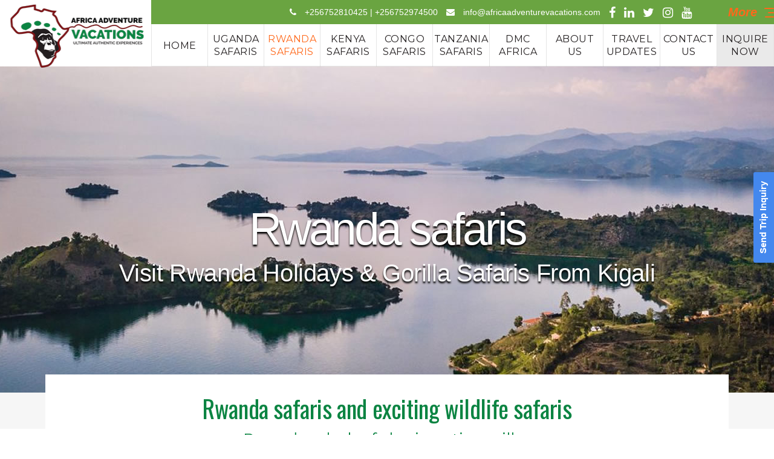

--- FILE ---
content_type: text/html; charset=UTF-8
request_url: https://africaadventurevacations.com/rwanda-gorilla-safari/
body_size: 34503
content:
<!DOCTYPE html>
<html lang="en-US">
<head>
	<!-- Google tag (gtag.js) -->
<script async src="https://www.googletagmanager.com/gtag/js?id=G-EQT9XB0S3P"></script>
<script>
  window.dataLayer = window.dataLayer || [];
  function gtag(){dataLayer.push(arguments);}
  gtag('js', new Date());

  gtag('config', 'G-EQT9XB0S3P');
</script>
				
			<meta property="og:url" content="https://africaadventurevacations.com/rwanda-gorilla-safari/"/>
			<meta property="og:type" content="article"/>
			<meta property="og:title" content="Rwanda safaris"/>
			<meta property="og:description" content="Rwanda safaris and exciting wildlife safarisRwanda, a hub of charismatic gorillas Rwanda is among the best African countries for wildlife [...]"/>
			<meta property="og:image" content="https://africaadventurevacations.com/wp-content/uploads/2021/09/Mighty-Mountain-Gorillas-Bwindi-Impenetrable-national-park.jpg"/>
		
				
		<meta charset="UTF-8"/>
		<link rel="profile" href="http://gmpg.org/xfn/11"/>
			
				<meta name="viewport" content="width=device-width,initial-scale=1,user-scalable=yes">
		<script type="application/javascript">var mkdfToursAjaxURL = "https://africaadventurevacations.com/wp-admin/admin-ajax.php"</script><meta name='robots' content='index, follow, max-image-preview:large, max-snippet:-1, max-video-preview:-1' />
	<style>img:is([sizes="auto" i], [sizes^="auto," i]) { contain-intrinsic-size: 3000px 1500px }</style>
	
	<!-- This site is optimized with the Yoast SEO Premium plugin v25.3.1 (Yoast SEO v25.3.1) - https://yoast.com/wordpress/plugins/seo/ -->
	<title>Rwanda safari &amp; Rwanda Gorilla Safaris - Africa Adventure Vacations</title>
	<meta name="description" content="Rwanda is a beautiful place, and it takes one in the lap of nature and wildlife. Experience the charm of hills and gorillas by deeming the Rwanda safari" />
	<link rel="canonical" href="https://africaadventurevacations.com/rwanda-gorilla-safari/" />
	<meta property="og:locale" content="en_US" />
	<meta property="og:type" content="article" />
	<meta property="og:title" content="Rwanda safaris" />
	<meta property="og:description" content="Rwanda is a beautiful place, and it takes one in the lap of nature and wildlife. Experience the charm of hills and gorillas by deeming the Rwanda safari" />
	<meta property="og:url" content="https://africaadventurevacations.com/rwanda-gorilla-safari/" />
	<meta property="og:site_name" content="Africa Adventure Vacations" />
	<meta property="article:publisher" content="https://web.facebook.com/AfricaAdventureVacations/" />
	<meta property="og:image" content="https://africaadventurevacations.com/wp-content/uploads/2021/09/Mighty-Mountain-Gorillas-Bwindi-Impenetrable-national-park.jpg" />
	<meta property="og:image:width" content="1095" />
	<meta property="og:image:height" content="555" />
	<meta property="og:image:type" content="image/jpeg" />
	<meta name="twitter:card" content="summary_large_image" />
	<meta name="twitter:site" content="@AdventureVac" />
	<meta name="twitter:label1" content="Est. reading time" />
	<meta name="twitter:data1" content="5 minutes" />
	<script type="application/ld+json" class="yoast-schema-graph">{"@context":"https://schema.org","@graph":[{"@type":"WebPage","@id":"https://africaadventurevacations.com/rwanda-gorilla-safari/","url":"https://africaadventurevacations.com/rwanda-gorilla-safari/","name":"Rwanda safari & Rwanda Gorilla Safaris - Africa Adventure Vacations","isPartOf":{"@id":"https://africaadventurevacations.com/#website"},"primaryImageOfPage":{"@id":"https://africaadventurevacations.com/rwanda-gorilla-safari/#primaryimage"},"image":{"@id":"https://africaadventurevacations.com/rwanda-gorilla-safari/#primaryimage"},"thumbnailUrl":"https://africaadventurevacations.com/wp-content/uploads/2021/09/Mighty-Mountain-Gorillas-Bwindi-Impenetrable-national-park.jpg","datePublished":"2025-03-28T07:31:21+00:00","description":"Rwanda is a beautiful place, and it takes one in the lap of nature and wildlife. Experience the charm of hills and gorillas by deeming the Rwanda safari","inLanguage":"en-US","potentialAction":[{"@type":"ReadAction","target":["https://africaadventurevacations.com/rwanda-gorilla-safari/"]}]},{"@type":"ImageObject","inLanguage":"en-US","@id":"https://africaadventurevacations.com/rwanda-gorilla-safari/#primaryimage","url":"https://africaadventurevacations.com/wp-content/uploads/2021/09/Mighty-Mountain-Gorillas-Bwindi-Impenetrable-national-park.jpg","contentUrl":"https://africaadventurevacations.com/wp-content/uploads/2021/09/Mighty-Mountain-Gorillas-Bwindi-Impenetrable-national-park.jpg","width":1095,"height":555,"caption":"Mountain Gorillas In Bwindi Impenetrable Forest National Park And Mgahinga Gorilla Park And These Can Be Trekked At Any Time Of The Year"},{"@type":"WebSite","@id":"https://africaadventurevacations.com/#website","url":"https://africaadventurevacations.com/","name":"Africa Adventure Vacations","description":"Gorilla safaris in Uganda | Rwanda and Congo | Wildlife Safaris | Birding Safaris","publisher":{"@id":"https://africaadventurevacations.com/#organization"},"alternateName":"Africa Adventure Vacation","potentialAction":[{"@type":"SearchAction","target":{"@type":"EntryPoint","urlTemplate":"https://africaadventurevacations.com/?s={search_term_string}"},"query-input":{"@type":"PropertyValueSpecification","valueRequired":true,"valueName":"search_term_string"}}],"inLanguage":"en-US"},{"@type":"Organization","@id":"https://africaadventurevacations.com/#organization","name":"Africa Adventure Vacations","alternateName":"Africa Adventure Vacation","url":"https://africaadventurevacations.com/","logo":{"@type":"ImageObject","inLanguage":"en-US","@id":"https://africaadventurevacations.com/#/schema/logo/image/","url":"https://africaadventurevacations.com/wp-content/uploads/2017/08/african-adventure-vacations.jpg","contentUrl":"https://africaadventurevacations.com/wp-content/uploads/2017/08/african-adventure-vacations.jpg","width":789,"height":527,"caption":"Africa Adventure Vacations"},"image":{"@id":"https://africaadventurevacations.com/#/schema/logo/image/"},"sameAs":["https://web.facebook.com/AfricaAdventureVacations/","https://x.com/AdventureVac","https://www.instagram.com/africaadventurevacations/","https://www.linkedin.com/in/africa-adventure-vacations-805905145/","https://www.pinterest.com/africaadventurevacations/pins/","https://www.youtube.com/channel/UCGod08SCKJSkEvMoq065lyA/"]}]}</script>
	<!-- / Yoast SEO Premium plugin. -->


<link rel='dns-prefetch' href='//www.googletagmanager.com' />
<link rel='dns-prefetch' href='//fonts.googleapis.com' />
<script type="text/javascript">
/* <![CDATA[ */
window._wpemojiSettings = {"baseUrl":"https:\/\/s.w.org\/images\/core\/emoji\/16.0.1\/72x72\/","ext":".png","svgUrl":"https:\/\/s.w.org\/images\/core\/emoji\/16.0.1\/svg\/","svgExt":".svg","source":{"concatemoji":"https:\/\/africaadventurevacations.com\/wp-includes\/js\/wp-emoji-release.min.js?ver=6.8.3"}};
/*! This file is auto-generated */
!function(s,n){var o,i,e;function c(e){try{var t={supportTests:e,timestamp:(new Date).valueOf()};sessionStorage.setItem(o,JSON.stringify(t))}catch(e){}}function p(e,t,n){e.clearRect(0,0,e.canvas.width,e.canvas.height),e.fillText(t,0,0);var t=new Uint32Array(e.getImageData(0,0,e.canvas.width,e.canvas.height).data),a=(e.clearRect(0,0,e.canvas.width,e.canvas.height),e.fillText(n,0,0),new Uint32Array(e.getImageData(0,0,e.canvas.width,e.canvas.height).data));return t.every(function(e,t){return e===a[t]})}function u(e,t){e.clearRect(0,0,e.canvas.width,e.canvas.height),e.fillText(t,0,0);for(var n=e.getImageData(16,16,1,1),a=0;a<n.data.length;a++)if(0!==n.data[a])return!1;return!0}function f(e,t,n,a){switch(t){case"flag":return n(e,"\ud83c\udff3\ufe0f\u200d\u26a7\ufe0f","\ud83c\udff3\ufe0f\u200b\u26a7\ufe0f")?!1:!n(e,"\ud83c\udde8\ud83c\uddf6","\ud83c\udde8\u200b\ud83c\uddf6")&&!n(e,"\ud83c\udff4\udb40\udc67\udb40\udc62\udb40\udc65\udb40\udc6e\udb40\udc67\udb40\udc7f","\ud83c\udff4\u200b\udb40\udc67\u200b\udb40\udc62\u200b\udb40\udc65\u200b\udb40\udc6e\u200b\udb40\udc67\u200b\udb40\udc7f");case"emoji":return!a(e,"\ud83e\udedf")}return!1}function g(e,t,n,a){var r="undefined"!=typeof WorkerGlobalScope&&self instanceof WorkerGlobalScope?new OffscreenCanvas(300,150):s.createElement("canvas"),o=r.getContext("2d",{willReadFrequently:!0}),i=(o.textBaseline="top",o.font="600 32px Arial",{});return e.forEach(function(e){i[e]=t(o,e,n,a)}),i}function t(e){var t=s.createElement("script");t.src=e,t.defer=!0,s.head.appendChild(t)}"undefined"!=typeof Promise&&(o="wpEmojiSettingsSupports",i=["flag","emoji"],n.supports={everything:!0,everythingExceptFlag:!0},e=new Promise(function(e){s.addEventListener("DOMContentLoaded",e,{once:!0})}),new Promise(function(t){var n=function(){try{var e=JSON.parse(sessionStorage.getItem(o));if("object"==typeof e&&"number"==typeof e.timestamp&&(new Date).valueOf()<e.timestamp+604800&&"object"==typeof e.supportTests)return e.supportTests}catch(e){}return null}();if(!n){if("undefined"!=typeof Worker&&"undefined"!=typeof OffscreenCanvas&&"undefined"!=typeof URL&&URL.createObjectURL&&"undefined"!=typeof Blob)try{var e="postMessage("+g.toString()+"("+[JSON.stringify(i),f.toString(),p.toString(),u.toString()].join(",")+"));",a=new Blob([e],{type:"text/javascript"}),r=new Worker(URL.createObjectURL(a),{name:"wpTestEmojiSupports"});return void(r.onmessage=function(e){c(n=e.data),r.terminate(),t(n)})}catch(e){}c(n=g(i,f,p,u))}t(n)}).then(function(e){for(var t in e)n.supports[t]=e[t],n.supports.everything=n.supports.everything&&n.supports[t],"flag"!==t&&(n.supports.everythingExceptFlag=n.supports.everythingExceptFlag&&n.supports[t]);n.supports.everythingExceptFlag=n.supports.everythingExceptFlag&&!n.supports.flag,n.DOMReady=!1,n.readyCallback=function(){n.DOMReady=!0}}).then(function(){return e}).then(function(){var e;n.supports.everything||(n.readyCallback(),(e=n.source||{}).concatemoji?t(e.concatemoji):e.wpemoji&&e.twemoji&&(t(e.twemoji),t(e.wpemoji)))}))}((window,document),window._wpemojiSettings);
/* ]]> */
</script>
<link rel='stylesheet' id='js_composer_front-css' href='https://africaadventurevacations.com/wp-content/plugins/js_composer/assets/css/js_composer.min.css?ver=8.4.1' type='text/css' media='all' />
<link rel='stylesheet' id='vc_google_fonts_oswald300regular700-css' href='https://fonts.googleapis.com/css?family=Oswald%3A300%2Cregular%2C700&#038;ver=8.4.1' type='text/css' media='all' />
<link rel='stylesheet' id='vc_google_fonts_montserratregular700-css' href='https://fonts.googleapis.com/css?family=Montserrat%3Aregular%2C700&#038;ver=8.4.1' type='text/css' media='all' />
<style id='wp-emoji-styles-inline-css' type='text/css'>

	img.wp-smiley, img.emoji {
		display: inline !important;
		border: none !important;
		box-shadow: none !important;
		height: 1em !important;
		width: 1em !important;
		margin: 0 0.07em !important;
		vertical-align: -0.1em !important;
		background: none !important;
		padding: 0 !important;
	}
</style>
<style id='classic-theme-styles-inline-css' type='text/css'>
/*! This file is auto-generated */
.wp-block-button__link{color:#fff;background-color:#32373c;border-radius:9999px;box-shadow:none;text-decoration:none;padding:calc(.667em + 2px) calc(1.333em + 2px);font-size:1.125em}.wp-block-file__button{background:#32373c;color:#fff;text-decoration:none}
</style>
<style id='global-styles-inline-css' type='text/css'>
:root{--wp--preset--aspect-ratio--square: 1;--wp--preset--aspect-ratio--4-3: 4/3;--wp--preset--aspect-ratio--3-4: 3/4;--wp--preset--aspect-ratio--3-2: 3/2;--wp--preset--aspect-ratio--2-3: 2/3;--wp--preset--aspect-ratio--16-9: 16/9;--wp--preset--aspect-ratio--9-16: 9/16;--wp--preset--color--black: #000000;--wp--preset--color--cyan-bluish-gray: #abb8c3;--wp--preset--color--white: #ffffff;--wp--preset--color--pale-pink: #f78da7;--wp--preset--color--vivid-red: #cf2e2e;--wp--preset--color--luminous-vivid-orange: #ff6900;--wp--preset--color--luminous-vivid-amber: #fcb900;--wp--preset--color--light-green-cyan: #7bdcb5;--wp--preset--color--vivid-green-cyan: #00d084;--wp--preset--color--pale-cyan-blue: #8ed1fc;--wp--preset--color--vivid-cyan-blue: #0693e3;--wp--preset--color--vivid-purple: #9b51e0;--wp--preset--gradient--vivid-cyan-blue-to-vivid-purple: linear-gradient(135deg,rgba(6,147,227,1) 0%,rgb(155,81,224) 100%);--wp--preset--gradient--light-green-cyan-to-vivid-green-cyan: linear-gradient(135deg,rgb(122,220,180) 0%,rgb(0,208,130) 100%);--wp--preset--gradient--luminous-vivid-amber-to-luminous-vivid-orange: linear-gradient(135deg,rgba(252,185,0,1) 0%,rgba(255,105,0,1) 100%);--wp--preset--gradient--luminous-vivid-orange-to-vivid-red: linear-gradient(135deg,rgba(255,105,0,1) 0%,rgb(207,46,46) 100%);--wp--preset--gradient--very-light-gray-to-cyan-bluish-gray: linear-gradient(135deg,rgb(238,238,238) 0%,rgb(169,184,195) 100%);--wp--preset--gradient--cool-to-warm-spectrum: linear-gradient(135deg,rgb(74,234,220) 0%,rgb(151,120,209) 20%,rgb(207,42,186) 40%,rgb(238,44,130) 60%,rgb(251,105,98) 80%,rgb(254,248,76) 100%);--wp--preset--gradient--blush-light-purple: linear-gradient(135deg,rgb(255,206,236) 0%,rgb(152,150,240) 100%);--wp--preset--gradient--blush-bordeaux: linear-gradient(135deg,rgb(254,205,165) 0%,rgb(254,45,45) 50%,rgb(107,0,62) 100%);--wp--preset--gradient--luminous-dusk: linear-gradient(135deg,rgb(255,203,112) 0%,rgb(199,81,192) 50%,rgb(65,88,208) 100%);--wp--preset--gradient--pale-ocean: linear-gradient(135deg,rgb(255,245,203) 0%,rgb(182,227,212) 50%,rgb(51,167,181) 100%);--wp--preset--gradient--electric-grass: linear-gradient(135deg,rgb(202,248,128) 0%,rgb(113,206,126) 100%);--wp--preset--gradient--midnight: linear-gradient(135deg,rgb(2,3,129) 0%,rgb(40,116,252) 100%);--wp--preset--font-size--small: 13px;--wp--preset--font-size--medium: 20px;--wp--preset--font-size--large: 36px;--wp--preset--font-size--x-large: 42px;--wp--preset--spacing--20: 0.44rem;--wp--preset--spacing--30: 0.67rem;--wp--preset--spacing--40: 1rem;--wp--preset--spacing--50: 1.5rem;--wp--preset--spacing--60: 2.25rem;--wp--preset--spacing--70: 3.38rem;--wp--preset--spacing--80: 5.06rem;--wp--preset--shadow--natural: 6px 6px 9px rgba(0, 0, 0, 0.2);--wp--preset--shadow--deep: 12px 12px 50px rgba(0, 0, 0, 0.4);--wp--preset--shadow--sharp: 6px 6px 0px rgba(0, 0, 0, 0.2);--wp--preset--shadow--outlined: 6px 6px 0px -3px rgba(255, 255, 255, 1), 6px 6px rgba(0, 0, 0, 1);--wp--preset--shadow--crisp: 6px 6px 0px rgba(0, 0, 0, 1);}:where(.is-layout-flex){gap: 0.5em;}:where(.is-layout-grid){gap: 0.5em;}body .is-layout-flex{display: flex;}.is-layout-flex{flex-wrap: wrap;align-items: center;}.is-layout-flex > :is(*, div){margin: 0;}body .is-layout-grid{display: grid;}.is-layout-grid > :is(*, div){margin: 0;}:where(.wp-block-columns.is-layout-flex){gap: 2em;}:where(.wp-block-columns.is-layout-grid){gap: 2em;}:where(.wp-block-post-template.is-layout-flex){gap: 1.25em;}:where(.wp-block-post-template.is-layout-grid){gap: 1.25em;}.has-black-color{color: var(--wp--preset--color--black) !important;}.has-cyan-bluish-gray-color{color: var(--wp--preset--color--cyan-bluish-gray) !important;}.has-white-color{color: var(--wp--preset--color--white) !important;}.has-pale-pink-color{color: var(--wp--preset--color--pale-pink) !important;}.has-vivid-red-color{color: var(--wp--preset--color--vivid-red) !important;}.has-luminous-vivid-orange-color{color: var(--wp--preset--color--luminous-vivid-orange) !important;}.has-luminous-vivid-amber-color{color: var(--wp--preset--color--luminous-vivid-amber) !important;}.has-light-green-cyan-color{color: var(--wp--preset--color--light-green-cyan) !important;}.has-vivid-green-cyan-color{color: var(--wp--preset--color--vivid-green-cyan) !important;}.has-pale-cyan-blue-color{color: var(--wp--preset--color--pale-cyan-blue) !important;}.has-vivid-cyan-blue-color{color: var(--wp--preset--color--vivid-cyan-blue) !important;}.has-vivid-purple-color{color: var(--wp--preset--color--vivid-purple) !important;}.has-black-background-color{background-color: var(--wp--preset--color--black) !important;}.has-cyan-bluish-gray-background-color{background-color: var(--wp--preset--color--cyan-bluish-gray) !important;}.has-white-background-color{background-color: var(--wp--preset--color--white) !important;}.has-pale-pink-background-color{background-color: var(--wp--preset--color--pale-pink) !important;}.has-vivid-red-background-color{background-color: var(--wp--preset--color--vivid-red) !important;}.has-luminous-vivid-orange-background-color{background-color: var(--wp--preset--color--luminous-vivid-orange) !important;}.has-luminous-vivid-amber-background-color{background-color: var(--wp--preset--color--luminous-vivid-amber) !important;}.has-light-green-cyan-background-color{background-color: var(--wp--preset--color--light-green-cyan) !important;}.has-vivid-green-cyan-background-color{background-color: var(--wp--preset--color--vivid-green-cyan) !important;}.has-pale-cyan-blue-background-color{background-color: var(--wp--preset--color--pale-cyan-blue) !important;}.has-vivid-cyan-blue-background-color{background-color: var(--wp--preset--color--vivid-cyan-blue) !important;}.has-vivid-purple-background-color{background-color: var(--wp--preset--color--vivid-purple) !important;}.has-black-border-color{border-color: var(--wp--preset--color--black) !important;}.has-cyan-bluish-gray-border-color{border-color: var(--wp--preset--color--cyan-bluish-gray) !important;}.has-white-border-color{border-color: var(--wp--preset--color--white) !important;}.has-pale-pink-border-color{border-color: var(--wp--preset--color--pale-pink) !important;}.has-vivid-red-border-color{border-color: var(--wp--preset--color--vivid-red) !important;}.has-luminous-vivid-orange-border-color{border-color: var(--wp--preset--color--luminous-vivid-orange) !important;}.has-luminous-vivid-amber-border-color{border-color: var(--wp--preset--color--luminous-vivid-amber) !important;}.has-light-green-cyan-border-color{border-color: var(--wp--preset--color--light-green-cyan) !important;}.has-vivid-green-cyan-border-color{border-color: var(--wp--preset--color--vivid-green-cyan) !important;}.has-pale-cyan-blue-border-color{border-color: var(--wp--preset--color--pale-cyan-blue) !important;}.has-vivid-cyan-blue-border-color{border-color: var(--wp--preset--color--vivid-cyan-blue) !important;}.has-vivid-purple-border-color{border-color: var(--wp--preset--color--vivid-purple) !important;}.has-vivid-cyan-blue-to-vivid-purple-gradient-background{background: var(--wp--preset--gradient--vivid-cyan-blue-to-vivid-purple) !important;}.has-light-green-cyan-to-vivid-green-cyan-gradient-background{background: var(--wp--preset--gradient--light-green-cyan-to-vivid-green-cyan) !important;}.has-luminous-vivid-amber-to-luminous-vivid-orange-gradient-background{background: var(--wp--preset--gradient--luminous-vivid-amber-to-luminous-vivid-orange) !important;}.has-luminous-vivid-orange-to-vivid-red-gradient-background{background: var(--wp--preset--gradient--luminous-vivid-orange-to-vivid-red) !important;}.has-very-light-gray-to-cyan-bluish-gray-gradient-background{background: var(--wp--preset--gradient--very-light-gray-to-cyan-bluish-gray) !important;}.has-cool-to-warm-spectrum-gradient-background{background: var(--wp--preset--gradient--cool-to-warm-spectrum) !important;}.has-blush-light-purple-gradient-background{background: var(--wp--preset--gradient--blush-light-purple) !important;}.has-blush-bordeaux-gradient-background{background: var(--wp--preset--gradient--blush-bordeaux) !important;}.has-luminous-dusk-gradient-background{background: var(--wp--preset--gradient--luminous-dusk) !important;}.has-pale-ocean-gradient-background{background: var(--wp--preset--gradient--pale-ocean) !important;}.has-electric-grass-gradient-background{background: var(--wp--preset--gradient--electric-grass) !important;}.has-midnight-gradient-background{background: var(--wp--preset--gradient--midnight) !important;}.has-small-font-size{font-size: var(--wp--preset--font-size--small) !important;}.has-medium-font-size{font-size: var(--wp--preset--font-size--medium) !important;}.has-large-font-size{font-size: var(--wp--preset--font-size--large) !important;}.has-x-large-font-size{font-size: var(--wp--preset--font-size--x-large) !important;}
:where(.wp-block-post-template.is-layout-flex){gap: 1.25em;}:where(.wp-block-post-template.is-layout-grid){gap: 1.25em;}
:where(.wp-block-columns.is-layout-flex){gap: 2em;}:where(.wp-block-columns.is-layout-grid){gap: 2em;}
:root :where(.wp-block-pullquote){font-size: 1.5em;line-height: 1.6;}
</style>
<link rel='stylesheet' id='formcraft-common-css' href='https://africaadventurevacations.com/wp-content/plugins/formcraft3/dist/formcraft-common.css?ver=3.9.10' type='text/css' media='all' />
<link rel='stylesheet' id='formcraft-form-css' href='https://africaadventurevacations.com/wp-content/plugins/formcraft3/dist/form.css?ver=3.9.10' type='text/css' media='all' />
<link rel='stylesheet' id='roam_mikado_modules-css' href='https://africaadventurevacations.com/wp-content/themes/aav/assets/css/modules.min.css?ver=6.8.3' type='text/css' media='all' />
<style id='roam_mikado_modules-inline-css' type='text/css'>
p {
    letter-spacing: 0px;
    margin: 0 0 15px !important;
}
.mkdf-header-tabbed .mkdf-page-header .mkdf-menu-area .mkdf-header-tabbed-left {
    background-color: rgba(255, 255, 255, 0) !IMPORTANT;
}
.mkdf-related-posts-holder .mkdf-related-post .mkdf-post-title {
    margin: 18px 0 0;
    font-weight: 400;
    color: #316838;
    font-size: 20px;
    text-align: left;
    margin-bottom: 18px;
}
.mkdf-post-info-date.entry-date.published.updated{display :none;}
.mkdf-related-posts-holder .mkdf-related-post .mkdf-post-info {
display:none;
}
.vc_btn3-container.gtours.vc_btn3-left {
    width: 100% !important;
}
.mkdf-blog-holder.mkdf-blog-single article .mkdf-post-title {
    line-height: 1em;
    margin-bottom: 14px;
    font-size: 26px;
}
.rt-tpg-container .layout1 .rt-holder .rt-detail {
    background: #ffffff !important;
    padding: 15px 15px 15px 15px !important;
    height: 300px;
}
.mkdf-drop-down .wide .second .inner {
    background-color: rgb(41 74 39 / 0%);
    text-align: center;
    margin: auto;
    margin-top: 5px;
}
.mkdf-drop-down .wide .second .inner>ul {
    background-color: rgb(31 70 35);
    margin: auto;
    margin-top: -4px;  width: 1100px !important;
}
.mkdf-tour-item-single-holder .mkdf-single-tour-nav-holder {
    background-color: #f4f4f4;
    display: none;
}
.mkdf-icon-widget-holder {
    padding-top: 7px;
}
ul {
    display: block;
    list-style-type: disc;
    margin-block-start: 1em;
    margin-block-end: 1em;
    margin-inline-start: 0px;
    margin-inline-end: 0px;
    padding-inline-start: 40px;
}
.mkdf-drop-down .narrow .second .inner ul {
    padding: 0px 0 15px !important;
}
.mkdf-tours-standard-item .mkdf-tours-standard-item-price-holder {
    display: none !important;
}
.mkdf-header-tabbed .mkdf-page-header .mkdf-menu-area .mkdf-header-tabbed-bottom .mkdf-position-left-inner .mkdf-main-menu>ul {
    margin-top: 0px !important;}
.mkdf-vertical-align-containers .mkdf-position-left {
    position: absolute;
    float: left;
    z-index: 100;
    height: 100%;
    width: 250px;
    margin-top: 0px;
}
.mkdf-tours-single-title {
    height: 500px !important;
}
.mkdf-header-tabbed .mkdf-page-header .mkdf-menu-area .mkdf-logo-wrapper {
    margin-top: -15px;
}
.mkdf-page-header .mkdf-menu-area .mkdf-logo-wrapper a {
    height: 100% !important;
    width: 100% !important;
}
.mkdf-header-tabbed .mkdf-page-header .mkdf-menu-area .mkdf-header-tabbed-right .mkdf-header-tabbed-right-inner .mkdf-header-tabbed-top {
    height: 40px !IMPORTANT;
    background-color: #6aa441 !important;
}
.mkdf-icon-widget-holder .mkdf-icon-text {
    color: #ffffff;
    padding: 0px 0 0 10px;
}
.mkdf-blog-holder.mkdf-blog-single article .mkdf-post-date-inner {
    display: none;
}
.mkdf-blog-holder.mkdf-blog-single article .mkdf-post-text-inner {
    padding-left: 0px;
}
.mkdf-main-menu>ul>li>a {
    position: relative;
    display: inline-block;
    width: 100%;
    vertical-align: middle;
    height: 100%;
    padding: 0 2px;
    color: #231f20;
    font-size: 16px;
    font-weight: 400;
    line-height: 21px;
    box-sizing: border-box;
    letter-spacing: 0.5px;
    text-transform: uppercase;
}
h1 {
    font-size: 75px !important;
    color: #303030;
    font-weight: 400  !important;
}
.book {
    background: #eaeaea !important;
    font-size: 15px !important;
}
.mkdf-tours-standard-item .mkdf-tours-standard-item-content-inner {
    padding: 13px 13px !important;
    height: 185px !important;
   background-color: #e4ebef !important; 
}
.mkdf-tours-standard-item .mkdf-tours-standard-item-title-price-holder .mkdf-tour-title {
font-size: 18px;
    line-height: 1.4em;
    font-weight: 600;
    color: #386c10;
    font-family: lato;
    text-transform: capitalize;
    margin-top: 5px !important;
    -webkit-line-clamp: 2;
    -webkit-box-orient: vertical;
    display: -webkit-box !important;
    overflow: hidden;
    text-overflow: ellipsis;
}
.mkdf-tour-item-label {
    top: 15px !important;
    left: 15% !important;
    font-size: 12px;
    font-weight: 600;
    background-color: #7e181bd9 !important;
    padding: 2px 10px !important;
    float: right;
}
.mkdf-tours-single-title .mkdf-tours-single-title-table .mkdf-tours-single-title-table-cell .mkdf-tt-single {
    margin: 0;
    width: 90%;
    font-size: 52px !important;
    color: #ffffff;
    font-weight: 400 !important;
    line-height: 1.3em;
}
.mkdf-tour-item-single-holder article .mkdf-tour-item-title {
    margin: 0 22px 0 0;
    display: none;
}
.mkdf-tour-item-single-holder article .mkdf-tour-item-price-holder {
    margin-top: 0px;
    display: none;
}
.mkdf-tour-item-single-holder article .mkdf-tour-item-section {
    text-align: justify;}

.mkdf-owl-slider .owl-nav .owl-prev{    color: #000000 !important; }
.mkdf-owl-slider .owl-nav .owl-next{    color: #000000 !important; }

.mkdf-tours-standard-item .mkdf-tours-standard-item-bottom-content {
padding: 0px 0px  !important;  font-size: 14px  !important; color: #0b8442  !important;  background-color: rgba(255, 104, 26, 0) !important;     margin-top: 10px !important;  }

.mkdf-tours-standard-item .mkdf-tours-standard-item-excerpt{ 
margin-top: 5px !important;
    -webkit-line-clamp: 2;
    -webkit-box-orient: vertical;
    display: -webkit-box;
    overflow: hidden;
    text-overflow: ellipsis;   }

.readmore{  background: transparent !important; border: 1px solid #74201f !important; color: #741f1e !important; border-radius: 0px !important; text-transform: uppercase;  letter-spacing: 1.8pt; padding: 2px 15px;  cursor: pointer;  font-size: 12px; width: 105px; margin-top: 12px; font-weight: 900;}

.mkdf-icon-font-awesome fa fa-play mkdf-icon-element{ font-size: 14px !important; }

.mkdf-image-with-text-holder .mkdf-iwt-text-holder {
    margin-top: 80px;
    text-align: center;
    opacity: 100 !important;
}
.mkdf-image-with-text-holder .mkdf-iwt-text {
        color: #750004;
    background: #fff;
    padding: 4px 0px 4px 0px;
    font-weight: 600 !important;
    width: 96%;
    font-family: Montserrat,sans-serif !important;
    font-style: normal !important;
    font-size: 15px !important;
}   
  .mkdf-image-with-text-holder .mkdf-iwt-title {
padding: 0px 0px 0px 0px;
    background: #fff;
    color: #444444;
    text-transform: capitalize;
    font-weight: 700;
    font-size: 40px;
    width: 96%;
} 
.mkdf-tours-destination-masonry-carousel .mkdf-tours-destination-item-holder .mkdf-tours-destination-item-content-table .mkdf-tours-destination-item-content-table-cell .mkdf-tours-destination-item-title {
    color: #fff;
    margin: 0;
    font-size: 30px;
    font-weight: 500;
    letter-spacing: -1px;
    text-transform: capitalize;
}
.mkdf-tours-destination-masonry-carousel .mkdf-tours-destination-item-holder .mkdf-tours-destination-item-content-table .mkdf-tours-destination-item-content-table-cell .mkdf-tours-destination-desc {
    color: #fff;
    margin: 14px 0 0;
    font-family: inherit;
    font-style: normal;
    font-weight: 400;
    font-size: 16px;
}
.mkdf-iwt .mkdf-iwt-text {
    text-align: justify !important;
}
.mkdf-iwt .mkdf-iwt-title-text {
    color: #000  !important; }

.mkdf-iwt.mkdf-iwt-icon-left {
    border: solid 2px #9f0000;
    padding: 10px;
}
.mkdf-iwt .mkdf-iwt-title {
  /*  line-height: 0px !important;*/
    font-size: 17px !important;
    font-weight: 500 !important;
    margin-top: 0px !important;
}

.mkdf-iwt-icon {
    margin-bottom: -30px;
}
.mkdf-tours-gallery-item .mkdf-tours-gallery-title-holder .mkdf-tour-title {
font-size: 18px; line-height: 1.4em; font-weight: 500; color: #fff6cf !important;
font-family: lato;
}
.mkdf-tours-gallery-item .mkdf-tours-gallery-title-holder .mkdf-tours-gallery-item-price-holder {
    display: none !important;
}
.mkdf-tours-gallery-item .mkdf-tours-gallery-item-content-holder {
    position: absolute;
    bottom: 0;
    left: 0;
    width: 100%;
    height: auto;
    padding: 10px 11px 0px 11px  !important;
    box-sizing: border-box;
    -webkit-transition: all .3s cubic-bezier(.29,.22,.11,1.33);
    -moz-transition: all .3s cubic-bezier(.29,.22,.11,1.33);
    transition: all .3s cubic-bezier(.29,.22,.11,1.33);
    background: #00000042;
    border-bottom: solid #bababa 2px;
    /* text-align: center; */
}
/*.mkdf-owl-slider .owl-item img, .mkdf-owl-slider-style .owl-item img {
    display: block;
    height: 350px;
    width: 300px;
}*/
.mkdf-container {
    background-color: #ffffff;
}
.vc_icon_element {
    font-size: 17px !important; margin-bottom: 8px !important;
}
.vc_icon_element.vc_icon_element-outer .vc_icon_element-inner.vc_icon_element-background-color-green.vc_icon_element-background {
    background-color: #0b8442  !important;
}
.mkdf-section-title-holder .mkdf-st-text {
    display: block; margin: 0px 0 0;  font-size: 18px; color: #000; font-weight: 500;    margin-left: -90px !important;
}
.mkdf-section-title-holder .mkdf-st-title {  margin-left: -90px !important;
}
.vc_btn3.vc_btn3-size-md.vc_btn3-style-outline-custom {
    padding: 12px 5px !important;  border-width: 1px !important;
}
.vc_btn3.vc_btn3-size-md.vc_btn3-icon-left:not(.vc_btn3-o-empty) { padding-left: 45px !important;     width: 100%;
 }
.vc_btn3.vc_btn3-size-md .vc_btn3-icon {
    font-size: 26px !important;  height: 16px !important;   line-height: 14px !important;
}
.vc_btn3.vc_btn3-size-md.vc_btn3-icon-left:not(.vc_btn3-o-empty) .vc_btn3-icon {  left: 4px !important;
}
.vc_btn3.vc_btn3-size-md { font-size: 12px !important; }

.vc_btn3-container { margin-bottom: 8.74px !important; width: 270px !important;
}
.aio-icon-header h3.aio-icon-title {
    font-size: 20px  !important; color: #e1ff00;
}
.aio-icon-read {
    display: block;  padding: 2px 0 !important; text-decoration: none; color: #d5d5d5; border: solid 1px;  width: 189px;  padding-left: 8px  !important;
}
.left-icon .aio-icon-description, .left-icon .aio-icon-header {
    color: #FFF;  margin-top: -5px !important;  font-size: 14px; line-height: 20px;
}
.xmx {
    color: #fff !important;  font-size: 20px !important; margin-top: 10px !important; font-weight: 500 !important;
}
.xmc {
    color: #fff !important;  font-size: 15px !important;  margin-top: -12px !important; font-weight: 400 !important;
}
h3 {
    font-size: 20px;
    font-weight: 400;
    color: #0b8442;     line-height: 36px;

}
.mkdf-title-holder.mkdf-standard-type .mkdf-page-title {
    margin: 0;
    font-size: 50px !important;
    color: #ffffff;
    font-weight: 400 !important;
    line-height: 1.3em;
}
.mene {
    padding: 0px 0px 0px 0px !IMPORTANT;
    margin-top: -35px !IMPORTANT;
    margin-bottom: -10px !IMPORTANT; 
}
.widget.widget_nav_menu ul.menu li {
    float: left;
    text-transform: capitalize !important;
    border-right: #ebebeb 1px solid;
    height: 26px;
}
.widget.widget_nav_menu ul.menu li a {
    line-height: 28px;
    font-size: 18px !IMPORTANT;
    padding: 5px 10px;
    background-color: #fff0;
    border: 0px solid rgba(255, 255, 255, 0.08) !IMPORTANT;
    display: block;
    position: RELATIVE;
    width: 100%;
    COLOR: #FFF !IMPORTANT;
}
.wpb-js-composer .vc_tta-color-green.vc_tta-style-outline.vc_tta-tabs .vc_tta-panels {
    border-color: #f1f1f1 !important;
    BACKGROUND: #f1f1f1 !important;
}
.mkdf-drop-down .wide .second .inner ul li a {
    padding: 5px 0;
}
.mkdf-blog-list-holder .mkdf-post-title {
    margin: 0;
    font-weight: 400;
    font-size: 25px;
    line-height: 30px;
    letter-spacing: 0;
}
.vc_btn3.vc_btn3-color-danger.vc_btn3-style-modern {
    color: #FFF;
    border-color: #ffffff !important;
    background-color: rgba(0, 0, 0, 0) !important;
    font-size: 16px !important;
}
.mkdf-drop-down .narrow .second .inner ul {
    background-color: rgba(5, 80, 0, 0.62) !important;
    width: 280px !important;
}
.mkdf-drop-down .second .inner ul li a {
    padding: 6px 35px !important;
    border-top: 1px solid transparent;
}
.mkdf-tour-item-single-holder>.mkdf-container>.mkdf-container-inner {
    padding: 30px 0 110px !important;
}
.mkdf-tours-single-title .mkdf-tours-single-info-left .mkdf-tsi {
    display: none !important;
}
.aav-booking{ z-index: 999  !important }
.mkdf-title-holder{  z-index: 0 !important }
.wpb_widgetised_column .widget.widget_search .input-holder, aside.mkdf-sidebar .widget.widget_search .input-holder {
    border-color: #6aa441 !important;
    border-style: solid;
    border-width: 1px !important;
    margin-top: -16px;
}
.wpb_widgetised_column .widget.widget_search .input-holder button, aside.mkdf-sidebar .widget.widget_search .input-holder button {
    background: #6aa441 !important;
}
html .formcraft-css .fc-form .form-element .form-element-html { padding: 0.5em .5em .6em !important; }

.mkdf-title-holder.mkdf-standard-type .mkdf-page-subtitle {
    color: #fff !IMPORTANT;
    font-size: 32px !IMPORTANT;
    font-weight: 500;
}
.dgm {  height: 800px !important;
}
.mkdf-main-menu > ul > li > a {
    font-family: Montserrat,sans-serif !important;
}
.mkdf-page-footer .widget a, .widget a {
    color: #fff;
    font-size: 14px; line-height: 16px !important; font-weight: 400;
}
.xmcs {
    color: #ffb100 !important;
    font-size: 25px !important;
    margin-top: -12px !important;
    font-weight: 500 !important;
}
html .formcraft-css .powered-by {
    display: none;
}
footer .widget .mkdf-widget-title-holder .mkdf-widget-title, form.searchform .input-holder button:hover {
    color: #f3ff3f;
    margin: 0 0 0px;
    font-size: 18px;
    font-weight: 500;
}
footer .widget.widget_nav_menu ul.menu li {
    float: left;
    text-transform: capitalize !important;
    border-right: #ebebeb 0px solid;
    height: 26px;
}
footer .widget.widget_nav_menu ul.menu li a {
    font-size: 14px !IMPORTANT;
    padding: 5px 7px;
}
.mkdf-page-footer .widget.widget_nav_menu ul li a:before{
border: 0px solid #ff681a !important;
}
.mkdf-page-footer .mkdf-footer-top-holder .mkdf-footer-top-inner.mkdf-grid {
    padding: 38px 0 !important;
}
.mkdf-side-menu-button-opener {
    top: 3px;
}
span.button_label {
    background: #ff681a;
    padding: 10px;
}
botton_label {
    background: #ff681a;
    padding: 10px;
}
  .w1-title  {
    font-size: 45px;
    line-height: 50px;
    margin-bottom: -13px;
    color: #fff !important;}

.w-title  {
    font-size: 23px;
    line-height: 28px;
    margin-bottom: -13px;
    color: #fff !important;}
.w2-title {
    font-size: 40px;
    line-height: 50px;
    margin-bottom: -13px;
    color: #fff !important;
}
.w-full{
background: #3cac6f; height: 358px;
    padding: 1px 4px 10px 16px !important; display: none;
}
.mkdf-sidearea-title {
    font-size: 22px;
    font-weight: 600;
    color: #0b8442;
    line-height: 36px;
    font-family: Montserrat,sans-serif;
    font-style: normal;
}

.w2-subtitle    {
    color: #fff81a;
    font-size: 18px;
    line-height: 20px;}

.w-subtitle    {
    color: #fff81a;
    font-size: 15px;
    line-height: 28px;}

p.w-cont{
 color: #fff;
    line-height: 22px;
    font-size: 14px;
    margin-top: -14px;
}
.africa-gorilla-banner.dark {
    background: #3cac6f;
}
.buttonz{
background-color: #ff681a!important;
    color: #ffffff;
    padding: 8px 13px 8px 13px;
    border-radius: 8px;
}
@media only screen and (max-width: 480px){
.mkdf-tours-single-title .mkdf-tours-single-title-table .mkdf-tours-single-title-table-cell .mkdf-tt-single {
    width: 100%;
    font-size: 25px !important;
    color: #ffffff;
} }
@media only screen and (max-width: 1000px){
.mkdf-iwt .mkdf-iwt-title-text {
    line-height: 18px;
}}
@media only screen and (max-width: 480px){
.hdez {
    font-size: 30px !important;
    color: #0b8442 !important;
    /* text-align: center !important; */
}}
@media only screen and (max-width: 678px){
.hdez {
    font-size: 30px !important;
    color: #0b8442 !important;
    /* text-align: center !important; */
}}
@media only screen and (max-width: 480px){
.hde{
font-size: 22px  !important;
    color: #0b8442  !important;

}}
@media only screen and (max-width: 1000px){
.mkdf-section-title-holder .mkdf-st-title {
    margin-left: 0px !important;    font-size: 30px;
}}
@media only screen and (max-width:1000px){
.mkdf-section-title-holder .mkdf-st-text {
 margin-left: 0px !important;
}}
.secs{ 
margin-left: -50px !important;
}
@media only screen and (max-width: 1000px){
.secs{ 
margin-left: 0px !important;
font-size: 30px !important;
}}
@media only screen and (max-width: 1000px){
.mkdf-image-with-text-holder .mkdf-iwt-title {
    font-weight: 700;
    font-size: 26px;
}}

@media only screen and (max-width: 1000px){
.left-icon .aio-ibd-block {
    display: block !important;
    vertical-align: middle;
}}
@media only screen and (max-width: 500px){
.mkdf-title-holder.mkdf-standard-type .mkdf-page-title {
    margin: 0;
    font-size: 18px !important;
}}

@media only screen and (max-width: 480px){
.mkdf-container-inner, .mkdf-grid, .mkdf-row-grid-section {
    width: 330px !important;
}}

@media only screen and (max-width: 500px){
.left-icon .aio-icon-description, .left-icon .aio-icon-header {
    margin-top: 8px !important;
}}
@media only screen and (max-width: 500px){
.mkdf-image-with-text-holder {
    padding-bottom: 28px;
}}
.mkdf-content .mkdf-content-inner>.mkdf-container>.mkdf-container-inner, .mkdf-content .mkdf-content-inner>.mkdf-full-width>.mkdf-full-width-inner {
    padding-top: 40px;
    padding-bottom: 50px;
}
.mkdf-drop-down .wide.left_position .second .inner>ul, .mkdf-drop-down .wide.right_position .second .inner>ul {
    white-space: normal !important;
}
.mkdf-drop-down .wide .second .inner>ul>li {
    float: left;
    width: 24% !important;
}
.mkdf-drop-down .wide .second .inner>ul>li {
    border-left: 1px dotted #ffffff;
}
.mkdf-drop-down .wide.left_position .second ul li, .mkdf-drop-down .wide.right_position .second ul li {
    width: 300px !important;
}
.rt-tpg-container .layout1 .rt-holder .rt-detail .read-more a {
    color: #ffffff !important;
    cursor: pointer;
    font-size: 16px;
    float: left;
}
.rt-tpg-container .layout1 .rt-holder .rt-img-holder {
    border: 6px solid #fffdf5;
    height: 198px;
}
body {
    font-weight: 500;
    font-size: 16px;
    line-height: 25px;
    color: #000000;
}
.mkdf-title-holder.mkdf-centered-type .mkdf-page-subtitle {
    display: block;
    margin: 10px 0 0;
    box-sizing: border-box;
    font-size: 40px !important;
    font-weight: 500;     text-shadow: 0px 3px 3px #000;     line-height: 50px;
}
.aio-icon-component, .wpb_column>.wpb_wrapper .aio-icon-component {
    margin-bottom: 35px;
    background: #62855d;
    padding: 20px;
    color: #fff;
  /*margin-top: 20px;*/
    font-weight: 400;font-size: 14px;
}
.onepage{ 
    font-size: 21px;
    font-weight: 300;
    color: #000000 !important;
    line-height: 40px;
    font-weight: 700 !important;
}
.innmanu a {
position: sticky;
    color: #fff; line-height: 40px !important; font-weight: 400; margin-top: -15px !important; padding-left: 15px; /*border-right: 2px dotted #fff0db;*/     font-size: 20px;
}
::marker {
    font-size: 24px;
    color: #0e5800;
}
.mkdf-accordion-holder.mkdf-ac-boxed .mkdf-accordion-title {
    margin: 30px 0 0;
    padding: 13px 0 13px 40px;
    background-color: #f7f7f9;
    border-left: 2px dotted #406233 !important;
    box-shadow: 0 0 20px rgb(0 0 0 / 18%);
    color: #000;
    font-weight: 500;
    text-transform: uppercase;
    text-align: left;
}
.mkdf-accordion-holder.mkdf-ac-boxed .mkdf-accordion-title.ui-state-active, .mkdf-accordion-holder.mkdf-ac-boxed .mkdf-accordion-title.ui-state-hover {
    color: #000;
    background-color: #8b8b8b42;
}
.mkdf-accordion-holder.mkdf-ac-boxed .mkdf-accordion-content {
    padding: 30px 0 6px;
    text-align: justify;
}
ol, ul {
    list-style-position: outside;
}
body {
    font-weight: 500 !important;
    overflow-x: hidden!important;
    -webkit-font-smoothing: antialiased;
    font-family: burt pro,-apple-system,BlinkMacSystemFont,segoe ui,Roboto,Oxygen-Sans,Ubuntu,Cantarell,helvetica neue,sans-serif !important;
}
p {
    letter-spacing: 0px;
}
.mkdf-blog-list-holder .mkdf-bli-content {
    display: block;
    vertical-align: middle;
    width: 90%;
    position: relative;
    top: -73px;
    margin: 0 auto;
    box-sizing: border-box;
    padding: 30px 30px;
    background-color: #efefef;
    z-index: 2; /*height: 275px;*/
}
.mkdf-blog-list-holder .mkdf-post-excerpt {
    vertical-align: middle;
    margin: 20px 0 0;
    -webkit-line-clamp: 2;
    -webkit-box-orient: vertical;
    display: -webkit-box;
    overflow: hidden;
    text-overflow: ellipsis;
}
.mkdf-blog-list-holder .mkdf-post-read-more-button {
    position: relative;
    display: inline-block;
    width: 100%;
    vertical-align: middle;
    margin: 20px 0 0;
    border-top: solid 1px #dddddd;
    padding-top: 14px;
}
.mkdf-btn {
    font-family: inherit;
    font-size: 17px;
    line-height: 0em;
    letter-spacing: 0px;
    font-weight: 700;
    text-transform: capitalize;}

.icon_heart_alt { margin: 1px 8px 1px 1px;
}
.vc_btn3.vc_btn3-color-success.vc_btn3-style-outline {
    font-size: 18px !important;
}
.mkdf-btn.mkdf-btn-large {
    padding: 20px 30px 24px 0px !important;
border-bottom: solid 1px #587450 !important;
}
.mkdf-btn.mkdf-btn-outline {
    color: #ff681a;
    background-color: transparent;
    border: 1px solid #ff681a;
    border: none;
}
.hdu{
font-size: 20px;
    line-height: 35px;
    color: #696969;
    font-weight: 400;
}

.aio-icon-read {
    display: block;
    padding: 10px 20px !important;
    text-decoration: none;
}
h2.wpb_heading.wpb_singleimage_heading {
    font-size: 16px;
    margin-bottom: 4px;
}
.mkdf-title-holder.mkdf-centered-type .mkdf-page-title {
    margin: 0;
  text-shadow: 0px 3px 3px #000;
}
.dc1{ font-weight: 500 !important;}
.dc2{ font-weight: 500 !important;}
.agt{ 
font-size: 18px;
    line-height: 1.4em;
    font-weight: 500;
    color: #386c10;
    font-family: lato;
    text-transform: capitalize;
    -webkit-line-clamp: 2;
    -webkit-box-orient: vertical;
    display: -webkit-box !important;
    overflow: hidden;
    text-overflow: ellipsis;
    padding: 16px 16px 0px 16px;
    background: #e3e3e3;
    margin: 0px 0px 6px 0px;
}
.tre{
 padding: 16px 16px 0px 16px;
    background: #e3e3e3;
    margin: -7px 0px 0px 0px;}
.trs{
 padding: 16px 16px 0px 16px;
    /*background: #e3e3e3;*/
    margin: -7px 0px 0px 0px;}
.tes{ 
padding: 0px 16px 0px 16px;
    margin: -6px 0px 0px 0px;
    color: #465e40;
}
.mkdf-post-info-bottom-left {
    display: none !important;
}
.mkdf-blog-pagination {
    display: none;
}
.gtours{
    width: 100% !important;
    margin-bottom: -4px !important;
    font-size: 15px;
}
.ahde{font-size:20px; 
line-height: 1.6;}
.ages{
font-size: 20px !important;
    line-height: 30px;
    font-weight: 400 !important;
}
.ult-team-member-wrap.ult-style-3 {
    border-radius: 50%;
}
.wptripadvisor_t1_P_3 {
    -webkit-line-clamp: 7;
    -webkit-box-orient: vertical;
    display: -webkit-box;
    overflow: hidden;
    text-overflow: ellipsis;
}
.wptripadvisor_t1_DIV_2 {padding: 23px 15px 15px 42px !important;
    height: 200px !important;
}
.francs{ font-size:18px;
}
/* generated in /home/africaadven/public_html/wp-content/themes/aav/framework/admin/options/general/map.php roam_mikado_page_general_style function */
.page-id-7016.mkdf-boxed .mkdf-wrapper { background-attachment: fixed;}


</style>
<link rel='stylesheet' id='mkdf_tours_style-css' href='https://africaadventurevacations.com/wp-content/plugins/mikado-tours/assets/css/tours.min.css?ver=6.8.3' type='text/css' media='all' />
<link rel='stylesheet' id='roam_mikado_modules_responsive-css' href='https://africaadventurevacations.com/wp-content/themes/aav/assets/css/modules-responsive.min.css?ver=6.8.3' type='text/css' media='all' />
<link rel='stylesheet' id='mkdf_tours_responsive_style-css' href='https://africaadventurevacations.com/wp-content/plugins/mikado-tours/assets/css/tours-responsive.min.css?ver=6.8.3' type='text/css' media='all' />
<link rel='stylesheet' id='nouislider-css' href='https://africaadventurevacations.com/wp-content/plugins/mikado-tours/assets/css/nouislider.min.css?ver=6.8.3' type='text/css' media='all' />
<link rel='stylesheet' id='rt-tpg-css' href='https://africaadventurevacations.com/wp-content/plugins/the-post-grid/assets/css/thepostgrid.min.css?ver=7.8.8' type='text/css' media='all' />
<link rel='stylesheet' id='wptripadvisor_allcss-css' href='https://africaadventurevacations.com/wp-content/plugins/wp-tripadvisor-review-slider/public/css/wptripadvisor_all.css?ver=14.1' type='text/css' media='all' />
<link rel='stylesheet' id='roam_mikado_default_style-css' href='https://africaadventurevacations.com/wp-content/themes/aav/style.css?ver=6.8.3' type='text/css' media='all' />
<link rel='stylesheet' id='mkdf_font_awesome-css' href='https://africaadventurevacations.com/wp-content/themes/aav/assets/css/font-awesome/css/font-awesome.min.css?ver=6.8.3' type='text/css' media='all' />
<link rel='stylesheet' id='mkdf_font_elegant-css' href='https://africaadventurevacations.com/wp-content/themes/aav/assets/css/elegant-icons/style.min.css?ver=6.8.3' type='text/css' media='all' />
<link rel='stylesheet' id='mkdf_ion_icons-css' href='https://africaadventurevacations.com/wp-content/themes/aav/assets/css/ion-icons/css/ionicons.min.css?ver=6.8.3' type='text/css' media='all' />
<link rel='stylesheet' id='mkdf_dripicons-css' href='https://africaadventurevacations.com/wp-content/themes/aav/assets/css/dripicons/dripicons.css?ver=6.8.3' type='text/css' media='all' />
<link rel='stylesheet' id='mkdf_linea_icons-css' href='https://africaadventurevacations.com/wp-content/themes/aav/assets/css/linea-icons/style.css?ver=6.8.3' type='text/css' media='all' />
<link rel='stylesheet' id='mkdf_linear_icons-css' href='https://africaadventurevacations.com/wp-content/themes/aav/assets/css/linear-icons/style.css?ver=6.8.3' type='text/css' media='all' />
<link rel='stylesheet' id='mkdf_simple_line_icons-css' href='https://africaadventurevacations.com/wp-content/themes/aav/assets/css/simple-line-icons/simple-line-icons.css?ver=6.8.3' type='text/css' media='all' />
<link rel='stylesheet' id='mediaelement-css' href='https://africaadventurevacations.com/wp-includes/js/mediaelement/mediaelementplayer-legacy.min.css?ver=4.2.17' type='text/css' media='all' />
<link rel='stylesheet' id='wp-mediaelement-css' href='https://africaadventurevacations.com/wp-includes/js/mediaelement/wp-mediaelement.min.css?ver=6.8.3' type='text/css' media='all' />
<link rel='stylesheet' id='roam_mikado_style_dynamic-css' href='https://africaadventurevacations.com/wp-content/themes/aav/assets/css/style_dynamic.css?ver=1746434378' type='text/css' media='all' />
<link rel='stylesheet' id='roam_mikado_style_dynamic_responsive-css' href='https://africaadventurevacations.com/wp-content/themes/aav/assets/css/style_dynamic_responsive.css?ver=1746434378' type='text/css' media='all' />
<link rel='stylesheet' id='roam_mikado_google_fonts-css' href='https://fonts.googleapis.com/css?family=Montserrat%3A400%7CPlayfair+Display%3A400%7CLato%3A400&#038;subset=latin-ext&#038;ver=1.0.0' type='text/css' media='all' />
<link rel='stylesheet' id='bsf-Defaults-css' href='https://africaadventurevacations.com/wp-content/uploads/smile_fonts/Defaults/Defaults.css?ver=3.19.24' type='text/css' media='all' />
<link rel='stylesheet' id='ultimate-vc-addons-style-css' href='https://africaadventurevacations.com/wp-content/plugins/Ultimate_VC_Addons/assets/min-css/style.min.css?ver=3.19.24' type='text/css' media='all' />
<link rel='stylesheet' id='ultimate-vc-addons-btn-css' href='https://africaadventurevacations.com/wp-content/plugins/Ultimate_VC_Addons/assets/min-css/advanced-buttons.min.css?ver=3.19.24' type='text/css' media='all' />
<script type="text/javascript" src="https://africaadventurevacations.com/wp-includes/js/jquery/jquery.min.js?ver=3.7.1" id="jquery-core-js"></script>
<script type="text/javascript" src="https://africaadventurevacations.com/wp-includes/js/jquery/jquery-migrate.min.js?ver=3.4.1" id="jquery-migrate-js"></script>
<script type="text/javascript" src="https://africaadventurevacations.com/wp-content/plugins/wp-tripadvisor-review-slider/public/js/wprs-unslider-swipe.js?ver=14.1" id="wp-tripadvisor-review-slider_unslider-min-js"></script>
<script type="text/javascript" id="wp-tripadvisor-review-slider_plublic-js-extra">
/* <![CDATA[ */
var wprevpublicjs_script_vars = {"wpfb_nonce":"cbe648bc30","wpfb_ajaxurl":"https:\/\/africaadventurevacations.com\/wp-admin\/admin-ajax.php","wprevpluginsurl":"https:\/\/africaadventurevacations.com\/wp-content\/plugins\/wp-tripadvisor-review-slider"};
/* ]]> */
</script>
<script type="text/javascript" src="https://africaadventurevacations.com/wp-content/plugins/wp-tripadvisor-review-slider/public/js/wprev-public.js?ver=14.1" id="wp-tripadvisor-review-slider_plublic-js"></script>

<!-- Google tag (gtag.js) snippet added by Site Kit -->
<!-- Google Analytics snippet added by Site Kit -->
<script type="text/javascript" src="https://www.googletagmanager.com/gtag/js?id=G-QHX3K4RXL5" id="google_gtagjs-js" async></script>
<script type="text/javascript" id="google_gtagjs-js-after">
/* <![CDATA[ */
window.dataLayer = window.dataLayer || [];function gtag(){dataLayer.push(arguments);}
gtag("set","linker",{"domains":["africaadventurevacations.com"]});
gtag("js", new Date());
gtag("set", "developer_id.dZTNiMT", true);
gtag("config", "G-QHX3K4RXL5", {"googlesitekit_post_type":"page"});
/* ]]> */
</script>
<script type="text/javascript" src="https://africaadventurevacations.com/wp-content/plugins/Ultimate_VC_Addons/assets/min-js/ultimate-params.min.js?ver=3.19.24" id="ultimate-vc-addons-params-js"></script>
<script type="text/javascript" src="https://africaadventurevacations.com/wp-content/plugins/Ultimate_VC_Addons/assets/min-js/custom.min.js?ver=3.19.24" id="ultimate-vc-addons-custom-js"></script>
<script></script><link rel="https://api.w.org/" href="https://africaadventurevacations.com/wp-json/" /><link rel="alternate" title="JSON" type="application/json" href="https://africaadventurevacations.com/wp-json/wp/v2/pages/7016" /><link rel="EditURI" type="application/rsd+xml" title="RSD" href="https://africaadventurevacations.com/xmlrpc.php?rsd" />
<meta name="generator" content="WordPress 6.8.3" />
<link rel='shortlink' href='https://africaadventurevacations.com/?p=7016' />
<link rel="alternate" title="oEmbed (JSON)" type="application/json+oembed" href="https://africaadventurevacations.com/wp-json/oembed/1.0/embed?url=https%3A%2F%2Fafricaadventurevacations.com%2Frwanda-gorilla-safari%2F" />
<link rel="alternate" title="oEmbed (XML)" type="text/xml+oembed" href="https://africaadventurevacations.com/wp-json/oembed/1.0/embed?url=https%3A%2F%2Fafricaadventurevacations.com%2Frwanda-gorilla-safari%2F&#038;format=xml" />
<meta name="generator" content="Site Kit by Google 1.171.0" /><!-- Global site tag (gtag.js) - Google Ads: 10810988784 -->
<script async src="https://www.googletagmanager.com/gtag/js?id=AW-10810988784"></script>
<script>
  window.dataLayer = window.dataLayer || [];
  function gtag(){dataLayer.push(arguments);}
  gtag('js', new Date());

  gtag('config', 'AW-10810988784');
</script>
<meta name="google-site-verification" content="miTh8wkHuc0JlJaYl3gzntWgG60HJURZBl8X7KGOmzw" />        <style>
            :root {
                --tpg-primary-color: #0d6efd;
                --tpg-secondary-color: #0654c4;
                --tpg-primary-light: #c4d0ff
            }

                        body .rt-tpg-container .rt-loading,
            body #bottom-script-loader .rt-ball-clip-rotate {
                color: #0367bf !important;
            }

                    </style>
		<meta name="generator" content="Powered by WPBakery Page Builder - drag and drop page builder for WordPress."/>
<link rel="icon" href="https://africaadventurevacations.com/wp-content/uploads/2017/08/cropped-africa-adventure-Vacations-32x32.jpg" sizes="32x32" />
<link rel="icon" href="https://africaadventurevacations.com/wp-content/uploads/2017/08/cropped-africa-adventure-Vacations-192x192.jpg" sizes="192x192" />
<link rel="apple-touch-icon" href="https://africaadventurevacations.com/wp-content/uploads/2017/08/cropped-africa-adventure-Vacations-180x180.jpg" />
<meta name="msapplication-TileImage" content="https://africaadventurevacations.com/wp-content/uploads/2017/08/cropped-africa-adventure-Vacations-270x270.jpg" />
<style type="text/css" data-type="vc_shortcodes-default-css">.vc_do_custom_heading{margin-bottom:0.625rem;margin-top:0;}.vc_do_custom_heading{margin-bottom:0.625rem;margin-top:0;}.vc_do_custom_heading{margin-bottom:0.625rem;margin-top:0;}</style><style type="text/css" data-type="vc_shortcodes-custom-css">.vc_custom_1584880994443{margin-top: -130px !important;background-color: #ffffff !important;}.vc_custom_1584880973331{background-color: #ffffff !important;}.vc_custom_1598354211600{margin-top: -4px !important;}.vc_custom_1632138101437{padding-right: 2% !important;padding-bottom: 4% !important;padding-left: 2% !important;}.vc_custom_1584886292189{margin-bottom: -10px !important;padding-top: 3% !important;}.vc_custom_1584886905013{margin-top: -4px !important;}.vc_custom_1586247566327{padding-right: 2% !important;padding-bottom: 4% !important;padding-left: 2% !important;}.vc_custom_1584886393037{margin-bottom: 6% !important;padding-top: 3% !important;}</style><noscript><style> .wpb_animate_when_almost_visible { opacity: 1; }</style></noscript><!-- Google tag (gtag.js) --> <amp-analytics type="gtag" data-credentials="include"> <script type="application/json"> { "vars": { "gtag_id": "AW-11091066786", "config": { "AW-11091066786": { "groups": "default" } } }, "triggers": { } } </script> </amp-analytics>

<script>
  window.dataLayer = window.dataLayer || [];
  function gtag(){dataLayer.push(arguments);}
  gtag('js', new Date());

  gtag('config', 'AW-10953133539');
</script>

</head>
<body class="wp-singular page-template-default page page-id-7016 wp-theme-aav mkd-core-1.0 mkdf-tours-1.0 rttpg rttpg-7.8.8 radius-frontend rttpg-body-wrap africa adventure vacations-ver-1.2 mkdf-grid-1300 mkdf-no-behavior mkdf-dropdown-animate-height mkdf-header-tabbed mkdf-menu-area-shadow-disable mkdf-menu-area-in-grid-shadow-disable mkdf-menu-area-border-disable mkdf-menu-area-in-grid-border-disable mkdf-logo-area-border-disable mkdf-logo-area-in-grid-border-disable mkdf-header-vertical-shadow-disable mkdf-header-vertical-border-disable mkdf-side-menu-slide-from-right mkdf-default-mobile-header mkdf-sticky-up-mobile-header wpb-js-composer js-comp-ver-8.4.1 vc_responsive" itemscope itemtype="http://schema.org/WebPage">
	<section class="mkdf-side-menu">
	<div class="mkdf-close-side-menu-holder">
		<a class="mkdf-close-side-menu" href="#" target="_self">
			<span aria-hidden="true" class="mkdf-icon-font-elegant icon_close " ></span>		</a>
	</div>
	<div id="search-5" class="widget-odd widget-first widget-1 widget mkdf-sidearea widget_search"><form role="search" method="get" class="searchform" id="searchform-1967084689" action="https://africaadventurevacations.com/">
	<label class="screen-reader-text">Search for:</label>
	<div class="input-holder clearfix">
		<input type="search" class="search-field" placeholder="Search..." value="" name="s" title="Search for:"/>
		<button type="submit" class="mkdf-search-submit"><span aria-hidden="true" class="mkdf-icon-font-elegant icon_search " ></span></button>
	</div>
</form></div><div id="text-21" class="widget-even widget-2 widget mkdf-sidearea widget_text"><div class="mkdf-widget-title-holder"><h4 class="mkdf-widget-title">Short Rwanda Gorilla Safaris</h4></div>			<div class="textwidget"><p class="mkdf-tour-title"><a href="https://africaadventurevacations.com/tour-item/4-days-gorilla-trekking/">4 days Gorilla Trekking and Lake Mburo Safari</a></p>
<p class="mkdf-tour-title"><a href="https://africaadventurevacations.com/tour-item/4-days-gorilla-safari-and-kampala-city-tour/">4 Days Gorilla Safari And Kampala City Tour</a></p>
<p class="mkdf-tour-title"><a href="https://africaadventurevacations.com/tour-item/5-days-gorilla-safari-and-water-rafting/">5 Days Gorilla Safari and Water Rafting</a></p>
<p class="mkdf-tour-title"><a href="https://africaadventurevacations.com/tour-item/5-days-gorilla-trekking-and-wildlife-in-lake-mburopark/">5 Days Gorilla Trekking And Wildlife Safari</a></p>
<p class="mkdf-tour-title"><a href="https://africaadventurevacations.com/tour-item/6-days-gorilla-chimpanzee-safari-in-rwanda/">6 Days Gorilla &amp; Chimpanzee Safari in Rwanda</a></p>
<p class="mkdf-tour-title"><a href="https://africaadventurevacations.com/tour-item/7-days-gorilla-trek-safari-tour-primates-wildlife-safari/">7 Days Gorilla Trek Safari Tour Primates &amp; Wildlife Safari</a></p>
<p class="mkdf-tour-title"><a href="https://africaadventurevacations.com/tour-item/8-days-gorilla-safari-tour/">8 Days Gorilla Safari Tour</a></p>
<p><a href="https://africaadventurevacations.com/tour-item/8-days-uganda-safari-tour-rhinos-wildlife-primates-and-gorillas/">8 Days Uganda Rhino Wildlife Primates &amp; Gorilla Tour</a></p>
<p class="mkdf-tour-title"><a href="https://africaadventurevacations.com/tour-item/10-days-gorilla-safari-tour/">10 Days Gorilla Safari Tour</a></p>
<p class="mkdf-tour-title"><a href="https://africaadventurevacations.com/tour-item/12-days-gorilla-safari-tour/">12 Days Gorilla Safari Tour</a></p>
<p class="mkdf-tour-title"><a href="https://africaadventurevacations.com/tour-item/15-days-bird-watching-gorilla-and-chimpanzee-trekking-safari/">15 days Bird watching Gorilla and chimpanzee trekking safari</a></p>
<p class="mkdf-tour-title"><a href="https://africaadventurevacations.com/tour-item/15-days-gorilla-safari-tour/">15 Days Gorilla Tracking &amp; wildlife safari tour</a></p>
</div>
		</div><div id="text-19" class="widget-odd widget-last widget-3 widget mkdf-sidearea widget_text"><div class="mkdf-widget-title-holder"><h4 class="mkdf-widget-title">Best Uganda Birding Safaris</h4></div>			<div class="textwidget"><p class="mkdf-tour-title"><a href="https://africaadventurevacations.com/tour-item/2-days-birding-tour-in-mabamba/">2 Days Birding Tour in Mabamba</a></p>
<p class="mkdf-tour-title"><a href="https://africaadventurevacations.com/tour-item/3-days-lake-mburo-birding-safari/">3 Days Lake Mburo Birding Safari</a></p>
<p class="mkdf-tour-title"><a href="https://africaadventurevacations.com/tour-item/4-days-bird-watching-in-murchison-falls-national-park/">4 Days Bird Watching in Murchison Falls National Park</a></p>
<p class="mkdf-tour-title"><a href="https://africaadventurevacations.com/tour-item/5-days-uganda-birding-safari/">5 Days Uganda Birding Safari</a></p>
<p class="mkdf-tour-title"><a href="https://africaadventurevacations.com/tour-item/7-days-bird-murchison-falls-park/">7 Days Bird Murchison Falls National Park</a></p>
<p class="mkdf-tour-title"><a href="https://africaadventurevacations.com/tour-item/12-days-albertine-rift-endemics-birding-safari/">12 Days Albertine Rift Endemics Birding Safari</a></p>
<p class="mkdf-tour-title"><a href="https://africaadventurevacations.com/tour-item/14-days-best-birding-and-gorilla-trip/">14 Days best Birding and gorilla trip</a></p>
<p class="mkdf-tour-title"><a href="https://africaadventurevacations.com/tour-item/15-days-bird-watching-gorilla-and-chimpanzee-trekking-safari/">15 days Bird watching Gorilla and chimpanzee trekking safari</a></p>
<p class="mkdf-tour-title"><a href="https://africaadventurevacations.com/tour-item/15-days-rwanda-uganda-birding-trip/">15 Days Rwanda Uganda Birding trip</a></p>
<p class="mkdf-tour-title"><a href="https://africaadventurevacations.com/tour-item/18-days-uganda-birding-safari/">18 Days Uganda Birding Safari</a></p>
<p class="mkdf-tour-title"><a href="https://africaadventurevacations.com/tour-item/22-days-uganda-rwanda-birding-safari/">22 Days Uganda Rwanda Birding Safari</a></p>
</div>
		</div></section>
    <div class="mkdf-wrapper">
        <div class="mkdf-wrapper-inner">
            
<header class="mkdf-page-header">
			<div class="mkdf-menu-area">
		        <div class="mkdf-vertical-align-containers"><!--
         --><div class="mkdf-header-tabbed-left mkdf-position-left">
                <div class="mkdf-position-left-inner">
                    

<div class="mkdf-logo-wrapper">
    <a itemprop="url" href="https://africaadventurevacations.com/" style="height: 56px;">
        <img itemprop="image" class="mkdf-normal-logo" src="https://africaadventurevacations.com/wp-content/uploads/2019/11/Africa-Adventure-Vacations.fw_.png" width="243" height="113"  alt="logo"/>
        <img itemprop="image" class="mkdf-dark-logo" src="https://africaadventurevacations.com/wp-content/uploads/2019/11/Africa-Adventure-Vacations.fw_.png" width="243" height="113"  alt="dark logo"/>        <img itemprop="image" class="mkdf-light-logo" src="https://africaadventurevacations.com/wp-content/uploads/2019/11/Africa-Adventure-Vacations.fw_.png" width="243" height="113"  alt="light logo"/>    </a>
</div>

                </div>
            </div><!--
         --><div class="mkdf-header-tabbed-right mkdf-position-right"><!--
        	 --><div class="mkdf-header-tabbed-right-inner">
	            					<div class="mkdf-header-tabbed-top mkdf-vertical-align-containers"><!--
        			 --><div class="mkdf-position-left"><!--
            			 --><div class="mkdf-position-left-inner">
															</div>
						</div><!--
    				 --><div class="mkdf-position-right"><!--
            			 --><div class="mkdf-position-right-inner">
										
		<a class="mkdf-icon-widget-holder"  href="#" target="_self" >
								</a>
				
		<a class="mkdf-icon-widget-holder"  href="#" target="_self" style="color: #ffffff;font-size: 14px;margin: 0px 0 0 10px">
			<span class="mkdf-icon-element fa fa-phone"></span>			<span class="mkdf-icon-text ">+256752810425 | +256752974500</span>		</a>
				
		<a class="mkdf-icon-widget-holder"  href="http://info@africaadventurevacations.com" target="_self" style="color: #ffffff;font-size: 14px;margin: 0px 0 0 10px">
			<span class="mkdf-icon-element fa fa-envelope"></span>			<span class="mkdf-icon-text ">info@africaadventurevacations.com</span>		</a>
				
		<a class="mkdf-icon-widget-holder"  href="https://www.facebook.com/AfricaAdventureVacations/" target="_self" style="color: #ffffff;font-size: 20px;margin: 0px 0 0 10px">
			<span class="mkdf-icon-element fa fa-facebook"></span>					</a>
				
		<a class="mkdf-icon-widget-holder"  href="https://www.linkedin.com/company/africa-adventure-vacations/" target="_self" style="color: #ffffff;font-size: 20px;margin: 0px 0 0 10px">
			<span class="mkdf-icon-element fa fa-linkedin"></span>					</a>
				
		<a class="mkdf-icon-widget-holder"  href="https://twitter.com/adventurevac/" target="_self" style="color: #ffffff;font-size: 20px;margin: 0px 0 0 10px">
			<span class="mkdf-icon-element fa fa-twitter"></span>					</a>
				
		<a class="mkdf-icon-widget-holder"  href="https://www.instagram.com/africaadventurevacations/" target="_self" style="color: #ffffff;font-size: 20px;margin: 0px 0 0 10px">
			<span class="mkdf-icon-element fa fa-instagram"></span>					</a>
				
		<a class="mkdf-icon-widget-holder"  href="https://www.youtube.com/channel/UCGod08SCKJSkEvMoq065lyA" target="_self" style="color: #ffffff;font-size: 20px;margin: 0px 0 0 10px">
			<span class="mkdf-icon-element fa fa-youtube"></span>					</a>
				
		<a class="mkdf-icon-widget-holder"  href="#" target="_self" style="color: #ffffff;font-size: 20px;margin: 0px 0 0 10px">
								</a>
				
		<a class="mkdf-icon-widget-holder"  href="#" target="_self" style="color: #ffffff;font-size: 20px;margin: 0px 0 0 10px">
								</a>
				
		<a class="mkdf-icon-widget-holder"  href="#" target="_self" style="color: #ffffff;font-size: 20px;margin: 0px 0 0 10px">
								</a>
				
		<a class="mkdf-icon-widget-holder"  href="#" target="_self" style="color: #ffffff;font-size: 20px;margin: 0px 0 0 10px">
								</a>
				
		<a class="mkdf-side-menu-button-opener mkdf-icon-has-hover"  href="javascript:void(0)" style="color: #ff681a;">
							<h5 class="mkdf-side-menu-title">More</h5>
						<span class="mkdf-side-menu-icon">
        		<span class="mkdf-sm-lines">
					<span class="mkdf-sm-line mkdf-line-1"></span>
					<span class="mkdf-sm-line mkdf-line-2"></span>
					<span class="mkdf-sm-line mkdf-line-3"></span>
				</span>
        	</span>
		</a>
								</div>
						</div><!--
        		 --></div>
	        						<div class="mkdf-header-tabbed-bottom mkdf-vertical-align-containers">
			            <div class="mkdf-position-left"><!--
        				 --><div class="mkdf-position-left-inner">
			                    
<nav class="mkdf-main-menu mkdf-drop-down mkdf-default-nav">
    <ul id="menu-main-menu" class="clearfix"><li id="nav-menu-item-33" class="menu-item menu-item-type-post_type menu-item-object-page menu-item-home  narrow"><a href="https://africaadventurevacations.com/" class=""><span class="item_outer"><span class="item_text">Home</span></span></a></li>
<li id="nav-menu-item-6984" class="menu-item menu-item-type-post_type menu-item-object-page menu-item-has-children  has_sub wide left_position"><a href="https://africaadventurevacations.com/uganda-safari/" class=""><span class="item_outer"><span class="item_text">Uganda Safaris</span><i class="mkdf-menu-arrow fa fa-angle-down"></i></span></a>
<div class="second"><div class="inner"><ul>
	<li id="nav-menu-item-7615" class="menu-item menu-item-type-custom menu-item-object-custom menu-item-has-children sub"><a href="#" class=""><span class="item_outer"><span class="item_text">Uganda Safaris</span></span></a>
	<ul>
		<li id="nav-menu-item-7231" class="menu-item menu-item-type-post_type menu-item-object-page "><a href="https://africaadventurevacations.com/uganda-gorilla-safaris/" class=""><span class="item_outer"><span class="item_text">Uganda Gorilla Safaris</span></span></a></li>
		<li id="nav-menu-item-7218" class="menu-item menu-item-type-post_type menu-item-object-page "><a href="https://africaadventurevacations.com/uganda-wildlife-safaris/" class=""><span class="item_outer"><span class="item_text">Uganda Wildlife Safaris</span></span></a></li>
		<li id="nav-menu-item-7230" class="menu-item menu-item-type-post_type menu-item-object-page "><a href="https://africaadventurevacations.com/african-birding-safaris/" class=""><span class="item_outer"><span class="item_text">African Birding Safaris</span></span></a></li>
		<li id="nav-menu-item-7977" class="menu-item menu-item-type-post_type menu-item-object-page "><a href="https://africaadventurevacations.com/uganda-chimpanzee-tours/" class=""><span class="item_outer"><span class="item_text">Uganda Chimpanzee Tours</span></span></a></li>
		<li id="nav-menu-item-7229" class="menu-item menu-item-type-post_type menu-item-object-page "><a href="https://africaadventurevacations.com/uganda-fishing-safaris/" class=""><span class="item_outer"><span class="item_text">Uganda Fishing Safaris</span></span></a></li>
	</ul>
</li>
	<li id="nav-menu-item-6895" class="menu-item menu-item-type-post_type menu-item-object-page menu-item-has-children sub"><a href="https://africaadventurevacations.com/rwanda/" class=""><span class="item_outer"><span class="item_text">Uganda National Park</span></span></a>
	<ul>
		<li id="nav-menu-item-6904" class="menu-item menu-item-type-post_type menu-item-object-page "><a href="https://africaadventurevacations.com/kidepo-valley-park/" class=""><span class="item_outer"><span class="item_text">Kidepo Valley Park</span></span></a></li>
		<li id="nav-menu-item-6905" class="menu-item menu-item-type-post_type menu-item-object-page "><a href="https://africaadventurevacations.com/lake-mburo-national-park/" class=""><span class="item_outer"><span class="item_text">Lake Mburo National Park</span></span></a></li>
		<li id="nav-menu-item-7594" class="menu-item menu-item-type-post_type menu-item-object-page "><a href="https://africaadventurevacations.com/kibale-forest-national-park/" class=""><span class="item_outer"><span class="item_text">Kibale Forest national Park</span></span></a></li>
		<li id="nav-menu-item-6907" class="menu-item menu-item-type-post_type menu-item-object-page "><a href="https://africaadventurevacations.com/murchison-falls-national-park/" class=""><span class="item_outer"><span class="item_text">Murchison falls national</span></span></a></li>
		<li id="nav-menu-item-6897" class="menu-item menu-item-type-post_type menu-item-object-page "><a href="https://africaadventurevacations.com/queen-elizabeth-national-park/" class=""><span class="item_outer"><span class="item_text">Queen Elizabeth National Park</span></span></a></li>
		<li id="nav-menu-item-6899" class="menu-item menu-item-type-post_type menu-item-object-page "><a href="https://africaadventurevacations.com/mgahinga-gorilla-national-park/" class=""><span class="item_outer"><span class="item_text">Mgahinga Gorilla National Park</span></span></a></li>
		<li id="nav-menu-item-6901" class="menu-item menu-item-type-post_type menu-item-object-page "><a href="https://africaadventurevacations.com/bwindi-impenetrable-national-park/" class=""><span class="item_outer"><span class="item_text">Bwindi Impenetrable National Park</span></span></a></li>
		<li id="nav-menu-item-7531" class="menu-item menu-item-type-post_type menu-item-object-page "><a href="https://africaadventurevacations.com/rwenzori-mountain-national-park/" class=""><span class="item_outer"><span class="item_text">Rwenzori Mountain national Park</span></span></a></li>
		<li id="nav-menu-item-7593" class="menu-item menu-item-type-post_type menu-item-object-page "><a href="https://africaadventurevacations.com/activities-in-mountain-elgon-national-park/" class=""><span class="item_outer"><span class="item_text">Activities in Mountain Elgon national Park</span></span></a></li>
		<li id="nav-menu-item-7595" class="menu-item menu-item-type-post_type menu-item-object-page "><a href="https://africaadventurevacations.com/semuliki-national-park/" class=""><span class="item_outer"><span class="item_text">Semuliki national Park</span></span></a></li>
	</ul>
</li>
	<li id="nav-menu-item-7616" class="menu-item menu-item-type-custom menu-item-object-custom menu-item-has-children sub"><a href="#" class=""><span class="item_outer"><span class="item_text">Things To Do In Uganda</span></span></a>
	<ul>
		<li id="nav-menu-item-7617" class="menu-item menu-item-type-post_type menu-item-object-destinations "><a href="https://africaadventurevacations.com/destinations/birding-safaris/" class=""><span class="item_outer"><span class="item_text">Birding Safaris</span></span></a></li>
		<li id="nav-menu-item-7618" class="menu-item menu-item-type-post_type menu-item-object-destinations "><a href="https://africaadventurevacations.com/destinations/uganda-wildlife-tours/" class=""><span class="item_outer"><span class="item_text">Uganda Wildlife Tours</span></span></a></li>
		<li id="nav-menu-item-7621" class="menu-item menu-item-type-post_type menu-item-object-destinations "><a href="https://africaadventurevacations.com/destinations/uganda-fishing-tours/" class=""><span class="item_outer"><span class="item_text">Uganda Fishing Tours</span></span></a></li>
		<li id="nav-menu-item-7620" class="menu-item menu-item-type-post_type menu-item-object-destinations "><a href="https://africaadventurevacations.com/destinations/gorilla-trekking/" class=""><span class="item_outer"><span class="item_text">Gorilla Trekking Safaris</span></span></a></li>
		<li id="nav-menu-item-7622" class="menu-item menu-item-type-post_type menu-item-object-destinations "><a href="https://africaadventurevacations.com/destinations/mountain-hiking-tours-and-safaris-in-uganda/" class=""><span class="item_outer"><span class="item_text">Mountain Hiking Tours</span></span></a></li>
		<li id="nav-menu-item-7619" class="menu-item menu-item-type-post_type menu-item-object-destinations "><a href="https://africaadventurevacations.com/destinations/chimpanzee-tracking-habituation/" class=""><span class="item_outer"><span class="item_text">Chimpanzee Tracking &#038; habituation</span></span></a></li>
	</ul>
</li>
</ul></div></div>
</li>
<li id="nav-menu-item-7019" class="menu-item menu-item-type-post_type menu-item-object-page current-menu-item page_item page-item-7016 current_page_item menu-item-has-children mkdf-active-item has_sub narrow"><a href="https://africaadventurevacations.com/rwanda-gorilla-safari/" class=" current "><span class="item_outer"><span class="item_text">Rwanda safaris</span><i class="mkdf-menu-arrow fa fa-angle-down"></i></span></a>
<div class="second"><div class="inner"><ul>
	<li id="nav-menu-item-6648" class="menu-item menu-item-type-post_type menu-item-object-page "><a href="https://africaadventurevacations.com/rwanda-exciting-gorilla-wildlife-safaris/" class=""><span class="item_outer"><span class="item_text">Rwanda Wildlife &#038; Gorilla Safaris</span></span></a></li>
	<li id="nav-menu-item-7235" class="menu-item menu-item-type-post_type menu-item-object-page "><a href="https://africaadventurevacations.com/combined-gorilla-safaris/" class=""><span class="item_outer"><span class="item_text">Combined Gorilla Safaris</span></span></a></li>
</ul></div></div>
</li>
<li id="nav-menu-item-7026" class="menu-item menu-item-type-post_type menu-item-object-page  narrow"><a href="https://africaadventurevacations.com/kenya-safaris-and-tours/" class=""><span class="item_outer"><span class="item_text">Kenya Safaris</span></span></a></li>
<li id="nav-menu-item-7058" class="menu-item menu-item-type-post_type menu-item-object-page  narrow"><a href="https://africaadventurevacations.com/congo-safaris/" class=""><span class="item_outer"><span class="item_text">Congo Safaris</span></span></a></li>
<li id="nav-menu-item-7039" class="menu-item menu-item-type-post_type menu-item-object-page menu-item-has-children  has_sub wide left_position"><a href="https://africaadventurevacations.com/tanzania-safaris/" class=""><span class="item_outer"><span class="item_text">Tanzania Safaris</span><i class="mkdf-menu-arrow fa fa-angle-down"></i></span></a>
<div class="second"><div class="inner"><ul>
	<li id="nav-menu-item-13822" class="menu-item menu-item-type-custom menu-item-object-custom menu-item-has-children sub"><a href="#" class=""><span class="item_outer"><span class="item_text">Tanzania Wildlife</span></span></a>
	<ul>
		<li id="nav-menu-item-13817" class="menu-item menu-item-type-post_type menu-item-object-tour-item "><a href="https://africaadventurevacations.com/tour-item/3-days-tanzania-safari-budget/" class=""><span class="item_outer"><span class="item_text">3 Days Tanzania Safari Budget</span></span></a></li>
		<li id="nav-menu-item-13816" class="menu-item menu-item-type-post_type menu-item-object-tour-item "><a href="https://africaadventurevacations.com/tour-item/6-days-amboseli-and-maasai-mara-tour/" class=""><span class="item_outer"><span class="item_text">6 Days Amboseli and Maasai Mara Tour</span></span></a></li>
		<li id="nav-menu-item-13818" class="menu-item menu-item-type-post_type menu-item-object-tour-item "><a href="https://africaadventurevacations.com/tour-item/6-days-tanzania-safari-luxury/" class=""><span class="item_outer"><span class="item_text">6 Days Tanzania Safari Luxury</span></span></a></li>
		<li id="nav-menu-item-13819" class="menu-item menu-item-type-post_type menu-item-object-tour-item "><a href="https://africaadventurevacations.com/tour-item/7-days-serengeti-migration-safari/" class=""><span class="item_outer"><span class="item_text">7 Days Serengeti Migration Safari</span></span></a></li>
		<li id="nav-menu-item-13820" class="menu-item menu-item-type-post_type menu-item-object-tour-item "><a href="https://africaadventurevacations.com/tour-item/8-days-tanzania-shared-safari/" class=""><span class="item_outer"><span class="item_text">8 Days Tanzania Shared Safari</span></span></a></li>
		<li id="nav-menu-item-13821" class="menu-item menu-item-type-post_type menu-item-object-tour-item "><a href="https://africaadventurevacations.com/tour-item/10-days-fascinating-nights-in-the-wilderness/" class=""><span class="item_outer"><span class="item_text">10-Days Fascinating Nights In The Wilderness safari</span></span></a></li>
	</ul>
</li>
	<li id="nav-menu-item-13823" class="menu-item menu-item-type-custom menu-item-object-custom menu-item-has-children sub"><a href="#" class=""><span class="item_outer"><span class="item_text">Hiking Tanzania Trips</span></span></a>
	<ul>
		<li id="nav-menu-item-13815" class="menu-item menu-item-type-post_type menu-item-object-tour-item "><a href="https://africaadventurevacations.com/tour-item/6-day-kilimanjaro-trekking-tour/" class=""><span class="item_outer"><span class="item_text">6 Day Kilimanjaro Trekking Tour</span></span></a></li>
		<li id="nav-menu-item-13824" class="menu-item menu-item-type-post_type menu-item-object-tour-item "><a href="https://africaadventurevacations.com/tour-item/4-days-mount-meru-trekking/" class=""><span class="item_outer"><span class="item_text">4 Days Mount Meru Trekking</span></span></a></li>
	</ul>
</li>
</ul></div></div>
</li>
<li id="nav-menu-item-7400" class="menu-item menu-item-type-post_type menu-item-object-page menu-item-has-children  has_sub narrow"><a href="https://africaadventurevacations.com/destination-management-company/" class=""><span class="item_outer"><span class="item_text">DMC Africa</span><i class="mkdf-menu-arrow fa fa-angle-down"></i></span></a>
<div class="second"><div class="inner"><ul>
	<li id="nav-menu-item-7928" class="menu-item menu-item-type-post_type menu-item-object-destinations "><a href="https://africaadventurevacations.com/destinations/honeymoon-in-africa/" class=""><span class="item_outer"><span class="item_text">HONEYMOON IN AFRICA</span></span></a></li>
	<li id="nav-menu-item-7925" class="menu-item menu-item-type-post_type menu-item-object-destinations "><a href="https://africaadventurevacations.com/destinations/tailor-made-packages/" class=""><span class="item_outer"><span class="item_text">TAILOR MADE PACKAGES</span></span></a></li>
	<li id="nav-menu-item-7926" class="menu-item menu-item-type-post_type menu-item-object-destinations "><a href="https://africaadventurevacations.com/destinations/family-tours/" class=""><span class="item_outer"><span class="item_text">FAMILY TOURS</span></span></a></li>
	<li id="nav-menu-item-7927" class="menu-item menu-item-type-post_type menu-item-object-destinations "><a href="https://africaadventurevacations.com/destinations/classic-safaris/" class=""><span class="item_outer"><span class="item_text">CLASSIC SAFARIS</span></span></a></li>
	<li id="nav-menu-item-7929" class="menu-item menu-item-type-post_type menu-item-object-destinations "><a href="https://africaadventurevacations.com/destinations/wildlife-adventure/" class=""><span class="item_outer"><span class="item_text">WILDLIFE ADVENTURE</span></span></a></li>
	<li id="nav-menu-item-7924" class="menu-item menu-item-type-post_type menu-item-object-destinations "><a href="https://africaadventurevacations.com/destinations/photography/" class=""><span class="item_outer"><span class="item_text">PHOTOGRAPHY</span></span></a></li>
</ul></div></div>
</li>
<li id="nav-menu-item-7106" class="menu-item menu-item-type-post_type menu-item-object-page  narrow"><a href="https://africaadventurevacations.com/about-africa-adventure-vacations-safari/" class=""><span class="item_outer"><span class="item_text">About Us</span></span></a></li>
<li id="nav-menu-item-5804" class="menu-item menu-item-type-post_type menu-item-object-page  narrow"><a href="https://africaadventurevacations.com/tour-travel-and-safari-news-updates/" class=""><span class="item_outer"><span class="item_text">Travel Updates</span></span></a></li>
<li id="nav-menu-item-6956" class="menu-item menu-item-type-post_type menu-item-object-page  narrow"><a href="https://africaadventurevacations.com/contact-us/" class=""><span class="item_outer"><span class="item_text">Contact us</span></span></a></li>
<li id="nav-menu-item-8219" class="book menu-item menu-item-type-post_type menu-item-object-page  narrow"><a href="https://africaadventurevacations.com/cost-of-gorilla-trip/" class=""><span class="item_outer"><span class="item_text">INQUIRE NOW</span></span></a></li>
</ul></nav>

			                </div>
			            </div>
			            <div class="mkdf-position-right"><!--
            			 --><div class="mkdf-position-right-inner">
											                </div>
			            </div>
		            </div>
		        </div>
	        </div>
        </div>
	</div>		
		
		
	</header>


<header class="mkdf-mobile-header">
		
	<div class="mkdf-mobile-header-inner">
		<div class="mkdf-mobile-header-holder">
			<div class="mkdf-grid">
				<div class="mkdf-vertical-align-containers">
					<div class="mkdf-vertical-align-containers">
													<div class="mkdf-mobile-menu-opener">
								<a href="javascript:void(0)">
									<span class="mkdf-mobile-menu-icon">
										<span aria-hidden="true" class="mkdf-icon-font-elegant icon_menu " ></span>									</span>
																	</a>
							</div>
												<div class="mkdf-position-center"><!--
            	 		--><div class="mkdf-position-center-inner">
								

<div class="mkdf-mobile-logo-wrapper">
    <a itemprop="url" href="https://africaadventurevacations.com/" style="height: 56px">
        <img itemprop="image" src="https://africaadventurevacations.com/wp-content/uploads/2019/11/Africa-Adventure-Vacations.fw_.png" width="243" height="113"  alt="Mobile Logo"/>
    </a>
</div>

							</div>
						</div>
						<div class="mkdf-position-right"><!--
            			 --><div class="mkdf-position-right-inner">
															</div>
						</div>
					</div>
				</div>
			</div>
		</div>
		
<nav class="mkdf-mobile-nav">
    <div class="mkdf-grid">
        <ul id="menu-main-menu-1" class=""><li id="mobile-menu-item-33" class="menu-item menu-item-type-post_type menu-item-object-page menu-item-home "><a href="https://africaadventurevacations.com/" class=""><span>Home</span></a></li>
<li id="mobile-menu-item-6984" class="menu-item menu-item-type-post_type menu-item-object-page menu-item-has-children  has_sub"><a href="https://africaadventurevacations.com/uganda-safari/" class=""><span>Uganda Safaris</span></a><span class="mobile_arrow"><i class="mkdf-sub-arrow fa fa-angle-right"></i><i class="fa fa-angle-down"></i></span>
<ul class="sub_menu">
	<li id="mobile-menu-item-7615" class="menu-item menu-item-type-custom menu-item-object-custom menu-item-has-children  has_sub"><a href="#" class=" mkdf-mobile-no-link"><span>Uganda Safaris</span></a><span class="mobile_arrow"><i class="mkdf-sub-arrow fa fa-angle-right"></i><i class="fa fa-angle-down"></i></span>
	<ul class="sub_menu">
		<li id="mobile-menu-item-7231" class="menu-item menu-item-type-post_type menu-item-object-page "><a href="https://africaadventurevacations.com/uganda-gorilla-safaris/" class=""><span>Uganda Gorilla Safaris</span></a></li>
		<li id="mobile-menu-item-7218" class="menu-item menu-item-type-post_type menu-item-object-page "><a href="https://africaadventurevacations.com/uganda-wildlife-safaris/" class=""><span>Uganda Wildlife Safaris</span></a></li>
		<li id="mobile-menu-item-7230" class="menu-item menu-item-type-post_type menu-item-object-page "><a href="https://africaadventurevacations.com/african-birding-safaris/" class=""><span>African Birding Safaris</span></a></li>
		<li id="mobile-menu-item-7977" class="menu-item menu-item-type-post_type menu-item-object-page "><a href="https://africaadventurevacations.com/uganda-chimpanzee-tours/" class=""><span>Uganda Chimpanzee Tours</span></a></li>
		<li id="mobile-menu-item-7229" class="menu-item menu-item-type-post_type menu-item-object-page "><a href="https://africaadventurevacations.com/uganda-fishing-safaris/" class=""><span>Uganda Fishing Safaris</span></a></li>
	</ul>
</li>
	<li id="mobile-menu-item-6895" class="menu-item menu-item-type-post_type menu-item-object-page menu-item-has-children  has_sub"><a href="https://africaadventurevacations.com/rwanda/" class=""><span>Uganda National Park</span></a><span class="mobile_arrow"><i class="mkdf-sub-arrow fa fa-angle-right"></i><i class="fa fa-angle-down"></i></span>
	<ul class="sub_menu">
		<li id="mobile-menu-item-6904" class="menu-item menu-item-type-post_type menu-item-object-page "><a href="https://africaadventurevacations.com/kidepo-valley-park/" class=""><span>Kidepo Valley Park</span></a></li>
		<li id="mobile-menu-item-6905" class="menu-item menu-item-type-post_type menu-item-object-page "><a href="https://africaadventurevacations.com/lake-mburo-national-park/" class=""><span>Lake Mburo National Park</span></a></li>
		<li id="mobile-menu-item-7594" class="menu-item menu-item-type-post_type menu-item-object-page "><a href="https://africaadventurevacations.com/kibale-forest-national-park/" class=""><span>Kibale Forest national Park</span></a></li>
		<li id="mobile-menu-item-6907" class="menu-item menu-item-type-post_type menu-item-object-page "><a href="https://africaadventurevacations.com/murchison-falls-national-park/" class=""><span>Murchison falls national</span></a></li>
		<li id="mobile-menu-item-6897" class="menu-item menu-item-type-post_type menu-item-object-page "><a href="https://africaadventurevacations.com/queen-elizabeth-national-park/" class=""><span>Queen Elizabeth National Park</span></a></li>
		<li id="mobile-menu-item-6899" class="menu-item menu-item-type-post_type menu-item-object-page "><a href="https://africaadventurevacations.com/mgahinga-gorilla-national-park/" class=""><span>Mgahinga Gorilla National Park</span></a></li>
		<li id="mobile-menu-item-6901" class="menu-item menu-item-type-post_type menu-item-object-page "><a href="https://africaadventurevacations.com/bwindi-impenetrable-national-park/" class=""><span>Bwindi Impenetrable National Park</span></a></li>
		<li id="mobile-menu-item-7531" class="menu-item menu-item-type-post_type menu-item-object-page "><a href="https://africaadventurevacations.com/rwenzori-mountain-national-park/" class=""><span>Rwenzori Mountain national Park</span></a></li>
		<li id="mobile-menu-item-7593" class="menu-item menu-item-type-post_type menu-item-object-page "><a href="https://africaadventurevacations.com/activities-in-mountain-elgon-national-park/" class=""><span>Activities in Mountain Elgon national Park</span></a></li>
		<li id="mobile-menu-item-7595" class="menu-item menu-item-type-post_type menu-item-object-page "><a href="https://africaadventurevacations.com/semuliki-national-park/" class=""><span>Semuliki national Park</span></a></li>
	</ul>
</li>
	<li id="mobile-menu-item-7616" class="menu-item menu-item-type-custom menu-item-object-custom menu-item-has-children  has_sub"><a href="#" class=" mkdf-mobile-no-link"><span>Things To Do In Uganda</span></a><span class="mobile_arrow"><i class="mkdf-sub-arrow fa fa-angle-right"></i><i class="fa fa-angle-down"></i></span>
	<ul class="sub_menu">
		<li id="mobile-menu-item-7617" class="menu-item menu-item-type-post_type menu-item-object-destinations "><a href="https://africaadventurevacations.com/destinations/birding-safaris/" class=""><span>Birding Safaris</span></a></li>
		<li id="mobile-menu-item-7618" class="menu-item menu-item-type-post_type menu-item-object-destinations "><a href="https://africaadventurevacations.com/destinations/uganda-wildlife-tours/" class=""><span>Uganda Wildlife Tours</span></a></li>
		<li id="mobile-menu-item-7621" class="menu-item menu-item-type-post_type menu-item-object-destinations "><a href="https://africaadventurevacations.com/destinations/uganda-fishing-tours/" class=""><span>Uganda Fishing Tours</span></a></li>
		<li id="mobile-menu-item-7620" class="menu-item menu-item-type-post_type menu-item-object-destinations "><a href="https://africaadventurevacations.com/destinations/gorilla-trekking/" class=""><span>Gorilla Trekking Safaris</span></a></li>
		<li id="mobile-menu-item-7622" class="menu-item menu-item-type-post_type menu-item-object-destinations "><a href="https://africaadventurevacations.com/destinations/mountain-hiking-tours-and-safaris-in-uganda/" class=""><span>Mountain Hiking Tours</span></a></li>
		<li id="mobile-menu-item-7619" class="menu-item menu-item-type-post_type menu-item-object-destinations "><a href="https://africaadventurevacations.com/destinations/chimpanzee-tracking-habituation/" class=""><span>Chimpanzee Tracking &#038; habituation</span></a></li>
	</ul>
</li>
</ul>
</li>
<li id="mobile-menu-item-7019" class="menu-item menu-item-type-post_type menu-item-object-page current-menu-item page_item page-item-7016 current_page_item menu-item-has-children mkdf-active-item has_sub"><a href="https://africaadventurevacations.com/rwanda-gorilla-safari/" class=" current "><span>Rwanda safaris</span></a><span class="mobile_arrow"><i class="mkdf-sub-arrow fa fa-angle-right"></i><i class="fa fa-angle-down"></i></span>
<ul class="sub_menu">
	<li id="mobile-menu-item-6648" class="menu-item menu-item-type-post_type menu-item-object-page "><a href="https://africaadventurevacations.com/rwanda-exciting-gorilla-wildlife-safaris/" class=""><span>Rwanda Wildlife &#038; Gorilla Safaris</span></a></li>
	<li id="mobile-menu-item-7235" class="menu-item menu-item-type-post_type menu-item-object-page "><a href="https://africaadventurevacations.com/combined-gorilla-safaris/" class=""><span>Combined Gorilla Safaris</span></a></li>
</ul>
</li>
<li id="mobile-menu-item-7026" class="menu-item menu-item-type-post_type menu-item-object-page "><a href="https://africaadventurevacations.com/kenya-safaris-and-tours/" class=""><span>Kenya Safaris</span></a></li>
<li id="mobile-menu-item-7058" class="menu-item menu-item-type-post_type menu-item-object-page "><a href="https://africaadventurevacations.com/congo-safaris/" class=""><span>Congo Safaris</span></a></li>
<li id="mobile-menu-item-7039" class="menu-item menu-item-type-post_type menu-item-object-page menu-item-has-children  has_sub"><a href="https://africaadventurevacations.com/tanzania-safaris/" class=""><span>Tanzania Safaris</span></a><span class="mobile_arrow"><i class="mkdf-sub-arrow fa fa-angle-right"></i><i class="fa fa-angle-down"></i></span>
<ul class="sub_menu">
	<li id="mobile-menu-item-13822" class="menu-item menu-item-type-custom menu-item-object-custom menu-item-has-children  has_sub"><a href="#" class=" mkdf-mobile-no-link"><span>Tanzania Wildlife</span></a><span class="mobile_arrow"><i class="mkdf-sub-arrow fa fa-angle-right"></i><i class="fa fa-angle-down"></i></span>
	<ul class="sub_menu">
		<li id="mobile-menu-item-13817" class="menu-item menu-item-type-post_type menu-item-object-tour-item "><a href="https://africaadventurevacations.com/tour-item/3-days-tanzania-safari-budget/" class=""><span>3 Days Tanzania Safari Budget</span></a></li>
		<li id="mobile-menu-item-13816" class="menu-item menu-item-type-post_type menu-item-object-tour-item "><a href="https://africaadventurevacations.com/tour-item/6-days-amboseli-and-maasai-mara-tour/" class=""><span>6 Days Amboseli and Maasai Mara Tour</span></a></li>
		<li id="mobile-menu-item-13818" class="menu-item menu-item-type-post_type menu-item-object-tour-item "><a href="https://africaadventurevacations.com/tour-item/6-days-tanzania-safari-luxury/" class=""><span>6 Days Tanzania Safari Luxury</span></a></li>
		<li id="mobile-menu-item-13819" class="menu-item menu-item-type-post_type menu-item-object-tour-item "><a href="https://africaadventurevacations.com/tour-item/7-days-serengeti-migration-safari/" class=""><span>7 Days Serengeti Migration Safari</span></a></li>
		<li id="mobile-menu-item-13820" class="menu-item menu-item-type-post_type menu-item-object-tour-item "><a href="https://africaadventurevacations.com/tour-item/8-days-tanzania-shared-safari/" class=""><span>8 Days Tanzania Shared Safari</span></a></li>
		<li id="mobile-menu-item-13821" class="menu-item menu-item-type-post_type menu-item-object-tour-item "><a href="https://africaadventurevacations.com/tour-item/10-days-fascinating-nights-in-the-wilderness/" class=""><span>10-Days Fascinating Nights In The Wilderness safari</span></a></li>
	</ul>
</li>
	<li id="mobile-menu-item-13823" class="menu-item menu-item-type-custom menu-item-object-custom menu-item-has-children  has_sub"><a href="#" class=" mkdf-mobile-no-link"><span>Hiking Tanzania Trips</span></a><span class="mobile_arrow"><i class="mkdf-sub-arrow fa fa-angle-right"></i><i class="fa fa-angle-down"></i></span>
	<ul class="sub_menu">
		<li id="mobile-menu-item-13815" class="menu-item menu-item-type-post_type menu-item-object-tour-item "><a href="https://africaadventurevacations.com/tour-item/6-day-kilimanjaro-trekking-tour/" class=""><span>6 Day Kilimanjaro Trekking Tour</span></a></li>
		<li id="mobile-menu-item-13824" class="menu-item menu-item-type-post_type menu-item-object-tour-item "><a href="https://africaadventurevacations.com/tour-item/4-days-mount-meru-trekking/" class=""><span>4 Days Mount Meru Trekking</span></a></li>
	</ul>
</li>
</ul>
</li>
<li id="mobile-menu-item-7400" class="menu-item menu-item-type-post_type menu-item-object-page menu-item-has-children  has_sub"><a href="https://africaadventurevacations.com/destination-management-company/" class=""><span>DMC Africa</span></a><span class="mobile_arrow"><i class="mkdf-sub-arrow fa fa-angle-right"></i><i class="fa fa-angle-down"></i></span>
<ul class="sub_menu">
	<li id="mobile-menu-item-7928" class="menu-item menu-item-type-post_type menu-item-object-destinations "><a href="https://africaadventurevacations.com/destinations/honeymoon-in-africa/" class=""><span>HONEYMOON IN AFRICA</span></a></li>
	<li id="mobile-menu-item-7925" class="menu-item menu-item-type-post_type menu-item-object-destinations "><a href="https://africaadventurevacations.com/destinations/tailor-made-packages/" class=""><span>TAILOR MADE PACKAGES</span></a></li>
	<li id="mobile-menu-item-7926" class="menu-item menu-item-type-post_type menu-item-object-destinations "><a href="https://africaadventurevacations.com/destinations/family-tours/" class=""><span>FAMILY TOURS</span></a></li>
	<li id="mobile-menu-item-7927" class="menu-item menu-item-type-post_type menu-item-object-destinations "><a href="https://africaadventurevacations.com/destinations/classic-safaris/" class=""><span>CLASSIC SAFARIS</span></a></li>
	<li id="mobile-menu-item-7929" class="menu-item menu-item-type-post_type menu-item-object-destinations "><a href="https://africaadventurevacations.com/destinations/wildlife-adventure/" class=""><span>WILDLIFE ADVENTURE</span></a></li>
	<li id="mobile-menu-item-7924" class="menu-item menu-item-type-post_type menu-item-object-destinations "><a href="https://africaadventurevacations.com/destinations/photography/" class=""><span>PHOTOGRAPHY</span></a></li>
</ul>
</li>
<li id="mobile-menu-item-7106" class="menu-item menu-item-type-post_type menu-item-object-page "><a href="https://africaadventurevacations.com/about-africa-adventure-vacations-safari/" class=""><span>About Us</span></a></li>
<li id="mobile-menu-item-5804" class="menu-item menu-item-type-post_type menu-item-object-page "><a href="https://africaadventurevacations.com/tour-travel-and-safari-news-updates/" class=""><span>Travel Updates</span></a></li>
<li id="mobile-menu-item-6956" class="menu-item menu-item-type-post_type menu-item-object-page "><a href="https://africaadventurevacations.com/contact-us/" class=""><span>Contact us</span></a></li>
<li id="mobile-menu-item-8219" class="book menu-item menu-item-type-post_type menu-item-object-page "><a href="https://africaadventurevacations.com/cost-of-gorilla-trip/" class=""><span>INQUIRE NOW</span></a></li>
</ul>    </div>
</nav>

	</div>
	
	</header>

	
	        			<a id='mkdf-back-to-top' href='#'>
                <div class="mkdf-btt-tb">
	                <div class="mkdf-btt-tc">
	                	<span class="mkdf-btt-top">GO</span>
	                	<span class="mkdf-btt-bottom">UP</span>
	                </div>
               </div>
                <span class="mkdf-icon-stack">
                     <i class="mkdf-icon-font-awesome fa fa-angle-up "></i>                </span>
			</a>
			        
            <div class="mkdf-content" >
                <div class="mkdf-content-inner">
					
					<!-- Google tag (gtag.js) -->

<div class="mkdf-title-holder mkdf-centered-type mkdf-preload-background mkdf-has-bg-image mkdf-bg-parallax" style="height: 600px;background-image:url(https://africaadventurevacations.com/wp-content/uploads/2022/10/Visit-Rwanda-Holidays-Gorilla-Safaris-From-Kigali.jpg);" data-height="600">
			<div class="mkdf-title-image">
			<img itemprop="image" src="https://africaadventurevacations.com/wp-content/uploads/2022/10/Visit-Rwanda-Holidays-Gorilla-Safaris-From-Kigali.jpg" alt="Visit Rwanda Holidays &amp; Gorilla Safaris From Kigali" />
		</div>
		<div class="mkdf-title-wrapper" style="height: 600px">
		<div class="mkdf-title-inner">
			<div class="mkdf-grid">
									<h1 class="mkdf-page-title entry-title" style="color: #ffffff">Rwanda safaris</h1>
													<h2 class="mkdf-page-subtitle" style="color: #ffffff;padding: 0 5px">Visit Rwanda Holidays &amp; Gorilla Safaris From Kigali</h2>
							</div>
	    </div>
	</div>
</div>


<div class="mkdf-container mkdf-default-page-template">
		
	<div class="mkdf-container-inner clearfix">
					<div class="mkdf-grid-row">
				<div class="mkdf-page-content-holder mkdf-grid-col-12">
					<div class="wpb-content-wrapper"><div class="vc_row wpb_row vc_row-fluid vc_custom_1584880994443 vc_row-has-fill" ><div class="wpb_column vc_column_container vc_col-sm-12"><div class="vc_column-inner"><div class="wpb_wrapper"><h2 style="font-size: 40px;color: #0b8442;text-align: center;font-family:Oswald;font-weight:400;font-style:normal" class="vc_custom_heading vc_do_custom_heading vc_custom_1598354211600" ><a href="https://africaadventurevacations.com/tour-item/?type%5B%5D=uganda-gorilla-safaris">Rwanda safaris and exciting wildlife safaris</a></h2><h2 style="font-size: 26px;color: #0b8442;text-align: center;font-family:Montserrat;font-weight:400;font-style:normal" class="vc_custom_heading vc_do_custom_heading" ><a href="https://africaadventurevacations.com/tour-item/?type%5B%5D=uganda-gorilla-safaris">Rwanda, a hub of charismatic gorillas</a></h2>
	<div class="wpb_text_column wpb_content_element vc_custom_1632138101437" >
		<div class="wpb_wrapper">
			<p style="text-align: justify;">Rwanda is among the best African countries for wildlife safaris and tours. The country is often referred to as “land of a thousand hills”. Gorilla trekking tourism is currently the popular activity booked by most travelers to Rwanda.  Other activities include; mountain hiking, cultural tours and wild game viewing. We arrange budget and luxury <a href="https://africaadventurevacations.com/uganda-safaris/">travel packages</a> to Rwanda.</p>
<p style="text-align: justify;">Are you wondering why you should travel to Rwanda for safaris? Well, the country is a home to various Virunga volcanoes such as Mount Karisimbi and Bisoke for hiking, Akagera national park for to spot the big 5 African animals, Nyungwe forest national park for chimpanzee tracking and canopy walk adventure experiences, the might Volcanoes national park for the lifetime mountain gorilla trekking experiences and lake Kivu for boat cruise. Other tourist activities that can be done is Rwanda are; Visiting the capital Kigali, Chimpanzee and golden monkey tracking, Biking along The Congo Nile Trail, Birdwatching in Rwanda – Nyungwe forest, Visiting the genocide memorial centers like Gisozi, Murambi, Nyamata, Bisesero and Ntarama, Visiting the grave of Dian Fossey, Karisoke Research Centre and Sport fishing in Rwanda</p>
<p style="text-align: justify;">Most visitors ask why they should <a href="https://visitrwandatour.com/">visit Rwanda</a> mountain gorillas, well there is no big difference between gorilla trekking experiences in Rwanda, Uganda and DR Congo. However, the difference comes in the price of the permits and levels of available accommodation facilities. High end travelers prefer visiting Volcanoes national park in Rwanda for safaris due to less crowds. This gorilla national park is just 3hours drive from Kigali city by road.</p>
<p style="text-align: justify;">Rwanda currently has the best conservation efforts among the three gorilla tracking destinations. Buying gorilla trekking permits in Rwanda is one way of supporting RDB to conserve and protect the gorillas for future generations.</p>
<p style="text-align: justify;">Rwanda has some of the finest luxury safari accommodation facilities in Africa include as; Bisate Eco Lodge, Sabyinyo Silverback Lodge, One &amp; Only Nyungwe House, Gorilla&#8217;s Nest, Nyungwe Forest Lodge, Ruzizi Tented Lodge, Singita Kwitonda Lodge, Virunga Lodge among others. Therefore, our luxury Rwanda safaris and vacation packages will let you explore the beautiful attractions in the country.</p>
<p style="text-align: justify;">The best time to visit Rwanda for safaris and tours is during the dry months of the year; from June to September and the short dry season of December, January and February. Choosing to go for a holiday in Rwanda during dry season will allow you trek through the tropical forest of volcanoes easily, mountain gorillas are also clearly spotted because they hardly take any shelter from the rain. On the other hand, if you are looking for wildlife safari in Akagera national park, book your trip in the dry season too! The savannah grasslands tend to be gold and makes animal spotting easier. Buffalo is common and you might see elephant as well. The newly introduced lions are remarkably relaxed, but sightings are hit-and-miss. Black rhino is the most recent addition, but they are very shy. Leopards can be spotted on night drives.</p>
<p style="text-align: justify;">Book Rwanda luxury safaris and travel vacation with us and make the most of your time in this small and beautiful landlocked country.</p>

		</div>
	</div>
<div class="vc_row wpb_row vc_inner vc_row-fluid" ><div class="wpb_column vc_column_container vc_col-sm-12"><div class="vc_column-inner"><div class="wpb_wrapper"><div class="mkdf-tours-list-holder mkdf-tours-row mkdf-tr-small-space mkdf-has-label mkdf-tours-columns-4">
						<div class="mkdf-tours-list-pagination-data">
				<input type="hidden" name="number" value="4">
				<input type="hidden" name="order_by" value="title">
				<input type="hidden" name="order" value="ASC">
				<input type="hidden" name="tour_category" value="Rwanda Gorilla Safaris">
				<input type="hidden" name="destination" value="">
				<input type="hidden" name="thumb_size" value="285px x 285px">
				<input type="hidden" name="next_page" value="2">
				<input type="hidden" name="tour_type" value="standard">
				<input type="hidden" name="title_tag" value="h4">
				<input type="hidden" name="text_length" value="10">
				<input type="hidden" name="enable_overlay" value="">
				<input type="hidden" name="content_background_color" value="">
			</div>
		
		
        <div class="mkdf-tours-list-holder-inner mkdf-tours-row-inner-holder">
			<div class="mkdf-tours-list-grid-sizer"></div>
			<div class="mkdf-tours-standard-item mkdf-tours-row-item post-6321 tour-item type-tour-item status-publish has-post-thumbnail hentry tour-category-rwanda-gorilla-safaris">
			<div class="mkdf-tours-standard-item-image-holder">
			<a href="https://africaadventurevacations.com/tour-item/1-day-rwanda-gorilla-safari/">
				<img fetchpriority="high" decoding="async" src="https://africaadventurevacations.com/wp-content/uploads/2020/02/The-one-day-gorilla-safari-will-start-and-end-in-Kigali-rwanda-Africa-adventure-vacations-285x285.jpg" alt="Africa adventure vacations" width="285" height="285" />			</a>
					</div>
	
	<div class="mkdf-tours-standard-item-content-holder">
		<div class="mkdf-tours-standard-item-content-inner" >
			<div class="mkdf-tours-standard-item-title-price-holder">
				<h4 class="mkdf-tour-title">
					<a href="https://africaadventurevacations.com/tour-item/1-day-rwanda-gorilla-safari/">1 Day Rwanda Gorilla safari</a>
				</h4>
				<span class="mkdf-tours-standard-item-price-holder">
					
		<span class="mkdf-tours-price-holder">
							<span class="mkdf-tours-item-price ">1000$</span>
								</span>

						</span>
			</div>
			<div class="mkdf-tours-standard-item-bottom-content">
			
					</div>
	
				
							<div class="mkdf-tours-standard-item-excerpt">
					The 1 day Rwanda Gorilla safari is short Rwanda Gorilla&hellip;				</div>
						<div class="readmore">
                <a href="https://africaadventurevacations.com/tour-item/1-day-rwanda-gorilla-safari/">View Trip<i class="mkdf-icon-font-awesome fa fa-play-circle mkdf-icon-element"></i></a>
            </div>
		</div>
		
	</div>
</div><div class="mkdf-tours-standard-item mkdf-tours-row-item post-6322 tour-item type-tour-item status-publish has-post-thumbnail hentry tour-category-rwanda-gorilla-safaris">
			<div class="mkdf-tours-standard-item-image-holder">
			<a href="https://africaadventurevacations.com/tour-item/2-days-gorilla-tracking-rwanda/">
				<img decoding="async" src="https://africaadventurevacations.com/wp-content/uploads/2020/02/Congo-Gorilla-Trekking-Safaris-Tours-15-285x285.jpg" alt="Mountain Gorilla Tracking and transfer back to Kigali, Volcanoes National park," width="285" height="285" />			</a>
					</div>
	
	<div class="mkdf-tours-standard-item-content-holder">
		<div class="mkdf-tours-standard-item-content-inner" >
			<div class="mkdf-tours-standard-item-title-price-holder">
				<h4 class="mkdf-tour-title">
					<a href="https://africaadventurevacations.com/tour-item/2-days-gorilla-tracking-rwanda/">2 Days Gorilla Tracking Rwanda</a>
				</h4>
				<span class="mkdf-tours-standard-item-price-holder">
					
		<span class="mkdf-tours-price-holder">
							<span class="mkdf-tours-item-price ">1000$</span>
								</span>

						</span>
			</div>
			<div class="mkdf-tours-standard-item-bottom-content">
			
					</div>
	
				
							<div class="mkdf-tours-standard-item-excerpt">
					2 days Gorilla tracking Rwanda trip takes you to volcanoes&hellip;				</div>
						<div class="readmore">
                <a href="https://africaadventurevacations.com/tour-item/2-days-gorilla-tracking-rwanda/">View Trip<i class="mkdf-icon-font-awesome fa fa-play-circle mkdf-icon-element"></i></a>
            </div>
		</div>
		
	</div>
</div><div class="mkdf-tours-standard-item mkdf-tours-row-item post-6323 tour-item type-tour-item status-publish has-post-thumbnail hentry tour-category-rwanda-gorilla-safaris">
			<div class="mkdf-tours-standard-item-image-holder">
			<a href="https://africaadventurevacations.com/tour-item/3-days-gorilla-tracking-in-rwanda/">
				<img decoding="async" src="https://africaadventurevacations.com/wp-content/uploads/2020/02/Gorilla-Trekking-in-Uganda-Rwanda-Bwindi-Forest-Gorilla-Safari-Days-Gorilla-Tracking-In-Rwanda-285x285.jpg" alt="Tips to help you plan your trip to the Democratic Republic of Congo" width="285" height="285" />			</a>
					</div>
	
	<div class="mkdf-tours-standard-item-content-holder">
		<div class="mkdf-tours-standard-item-content-inner" >
			<div class="mkdf-tours-standard-item-title-price-holder">
				<h4 class="mkdf-tour-title">
					<a href="https://africaadventurevacations.com/tour-item/3-days-gorilla-tracking-in-rwanda/">3 Days Gorilla Tracking In Rwanda</a>
				</h4>
				<span class="mkdf-tours-standard-item-price-holder">
					
		<span class="mkdf-tours-price-holder">
							<span class="mkdf-tours-item-price ">1000$</span>
								</span>

						</span>
			</div>
			<div class="mkdf-tours-standard-item-bottom-content">
			
					</div>
	
				
							<div class="mkdf-tours-standard-item-excerpt">
					This 3 Days gorilla tracking in Rwanda safari takes you&hellip;				</div>
						<div class="readmore">
                <a href="https://africaadventurevacations.com/tour-item/3-days-gorilla-tracking-in-rwanda/">View Trip<i class="mkdf-icon-font-awesome fa fa-play-circle mkdf-icon-element"></i></a>
            </div>
		</div>
		
	</div>
</div><div class="mkdf-tours-standard-item mkdf-tours-row-item post-6325 tour-item type-tour-item status-publish has-post-thumbnail hentry tour-category-classic-safaris tour-category-rwanda-gorilla-safaris">
			<div class="mkdf-tours-standard-item-image-holder">
			<a href="https://africaadventurevacations.com/tour-item/3-days-magical-gorilla-tour-and-culture-rwanda/">
				<img loading="lazy" decoding="async" src="https://africaadventurevacations.com/wp-content/uploads/2020/02/Gorilla-Trekking-in-Uganda-Rwanda-Bwindi-Forest-Gorilla-Safari-Days-Magical-Gorilla-Tour-And-Culture-Rwanda-285x285.jpg" alt="3 Days Magical Gorilla Tour And Culture Rwanda involves exploring Volcanoes National Park with a chance to trek and see mountain gorillas" width="285" height="285" />			</a>
					</div>
	
	<div class="mkdf-tours-standard-item-content-holder">
		<div class="mkdf-tours-standard-item-content-inner" >
			<div class="mkdf-tours-standard-item-title-price-holder">
				<h4 class="mkdf-tour-title">
					<a href="https://africaadventurevacations.com/tour-item/3-days-magical-gorilla-tour-and-culture-rwanda/">3 Days Magical Gorilla Tour And Culture Rwanda</a>
				</h4>
				<span class="mkdf-tours-standard-item-price-holder">
					
		<span class="mkdf-tours-price-holder">
							<span class="mkdf-tours-item-price ">1000$</span>
								</span>

						</span>
			</div>
			<div class="mkdf-tours-standard-item-bottom-content">
			
					</div>
	
				
							<div class="mkdf-tours-standard-item-excerpt">
					3 Days Magical Gorilla Tour And Culture Rwanda involves exploring&hellip;				</div>
						<div class="readmore">
                <a href="https://africaadventurevacations.com/tour-item/3-days-magical-gorilla-tour-and-culture-rwanda/">View Trip<i class="mkdf-icon-font-awesome fa fa-play-circle mkdf-icon-element"></i></a>
            </div>
		</div>
		
	</div>
</div>		</div>

		

		</div></div></div></div></div><div class=" vc_custom_1584886292189 ubtn-ctn-center "><button type="button" id="ubtn-2615"  class="ubtn ult-adjust-bottom-margin ult-responsive ubtn-normal ubtn-top-bg  ulta-grow  ubtn-sep-icon ubtn-sep-icon-at-right  ubtn-center   tooltip-69822617d79b3"  data-hover="#ffffff" data-border-color="#0b8442" data-bg="#ffffff" data-hover-bg="#700000" data-border-hover="#040a00" data-shadow-hover="" data-shadow-click="none" data-shadow="" data-shd-shadow=""  data-ultimate-target='#ubtn-2615'  data-responsive-json-new='{"font-size":"desktop:16px;","line-height":""}'  style="font-weight:normal;border-radius:0px;border-width:2px;border-color:#0b8442;border-style:solid;background: #ffffff;color: #0b8442;"><span class="ubtn-data ubtn-icon"><i class="Defaults-angle-double-right" style="font-size:12px;color:#0b8442;"></i></span><span class="ubtn-hover" style="background-color:#700000"></span><span class="ubtn-data ubtn-text " >More Rwanda Gorilla Packages</span></button></div></div></div></div></div><div class="vc_row wpb_row vc_row-fluid vc_custom_1584880973331 vc_row-has-fill" ><div class="wpb_column vc_column_container vc_col-sm-12"><div class="vc_column-inner"><div class="wpb_wrapper"><h2 style="font-size: 40px;color: #0b8442;text-align: center;font-family:Oswald;font-weight:400;font-style:normal" class="vc_custom_heading vc_do_custom_heading vc_custom_1584886905013" ><a href="https://africaadventurevacations.com/tour-item/?type%5B%5D=uganda-gorilla-safaris">Rwanda Uganda &amp; Congo Combined Gorilla Safaris</a></h2>
	<div class="wpb_text_column wpb_content_element vc_custom_1586247566327" >
		<div class="wpb_wrapper">
			<p>Rwanda has a number of tourist attractions ranging from Volcanoes National Park – home of the mountain gorillas perfect for gorilla trekking, Nyungwe National Park for chimpanzee tracking experiences and wildlife encounter in Akagera National Park. Please take a look at our Rwanda safari packages as your plan to visit the Land of a Thousand Hills</p>

		</div>
	</div>
<div class="vc_row wpb_row vc_inner vc_row-fluid" ><div class="wpb_column vc_column_container vc_col-sm-12"><div class="vc_column-inner"><div class="wpb_wrapper"><div class="mkdf-tours-list-holder mkdf-tours-row mkdf-tr-small-space mkdf-has-label mkdf-tours-columns-4">
						<div class="mkdf-tours-list-pagination-data">
				<input type="hidden" name="number" value="4">
				<input type="hidden" name="order_by" value="title">
				<input type="hidden" name="order" value="ASC">
				<input type="hidden" name="tour_category" value="Combined Gorilla Safaris">
				<input type="hidden" name="destination" value="">
				<input type="hidden" name="thumb_size" value="285px x 285px">
				<input type="hidden" name="next_page" value="2">
				<input type="hidden" name="tour_type" value="standard">
				<input type="hidden" name="title_tag" value="h4">
				<input type="hidden" name="text_length" value="10">
				<input type="hidden" name="enable_overlay" value="">
				<input type="hidden" name="content_background_color" value="">
			</div>
		
		
        <div class="mkdf-tours-list-holder-inner mkdf-tours-row-inner-holder">
			<div class="mkdf-tours-list-grid-sizer"></div>
			<div class="mkdf-tours-standard-item mkdf-tours-row-item post-6349 tour-item type-tour-item status-publish has-post-thumbnail hentry tour-category-combined-gorilla-safaris">
			<div class="mkdf-tours-standard-item-image-holder">
			<a href="https://africaadventurevacations.com/tour-item/10-days-gorilla-trekking-safari-in-congo-and-uganda/">
				<img loading="lazy" decoding="async" src="https://africaadventurevacations.com/wp-content/uploads/2020/03/Africa-Adventure-vacations-safari-booking-285x285.jpg" alt="10 Days Gorilla trekking Safari in Congo and Uganda is an ultimate gorilla tour safari package that will take you to congo’s Virunga national park, batwa trail cultural" width="285" height="285" />			</a>
					</div>
	
	<div class="mkdf-tours-standard-item-content-holder">
		<div class="mkdf-tours-standard-item-content-inner" >
			<div class="mkdf-tours-standard-item-title-price-holder">
				<h4 class="mkdf-tour-title">
					<a href="https://africaadventurevacations.com/tour-item/10-days-gorilla-trekking-safari-in-congo-and-uganda/">10 Days Gorilla trekking Safari in Congo and Uganda</a>
				</h4>
				<span class="mkdf-tours-standard-item-price-holder">
					
		<span class="mkdf-tours-price-holder">
							<span class="mkdf-tours-item-price ">1000$</span>
								</span>

						</span>
			</div>
			<div class="mkdf-tours-standard-item-bottom-content">
			
					</div>
	
				
							<div class="mkdf-tours-standard-item-excerpt">
					10 days Gorilla trekking Safari in Congo and Uganda is&hellip;				</div>
						<div class="readmore">
                <a href="https://africaadventurevacations.com/tour-item/10-days-gorilla-trekking-safari-in-congo-and-uganda/">View Trip<i class="mkdf-icon-font-awesome fa fa-play-circle mkdf-icon-element"></i></a>
            </div>
		</div>
		
	</div>
</div><div class="mkdf-tours-standard-item mkdf-tours-row-item post-6348 tour-item type-tour-item status-publish has-post-thumbnail hentry tour-category-combined-gorilla-safaris tour-category-tailor-made-packages">
			<div class="mkdf-tours-standard-item-image-holder">
			<a href="https://africaadventurevacations.com/tour-item/14-days-uganda-and-rwanda-safari/">
				<img loading="lazy" decoding="async" src="https://africaadventurevacations.com/wp-content/uploads/2020/02/14-Days-Uganda-and-Rwanda-safari-golden-monkey-chimpanzee-285x285.jpg" alt="Albert and Victoria Nile and experience a great deal of wildlife and birds. Along the way, look out for herds of elephants, giraffes, antelopes, the Uganda Kobs, buffaloes, waterbucks, lions, and several bird species" width="285" height="285" />			</a>
					</div>
	
	<div class="mkdf-tours-standard-item-content-holder">
		<div class="mkdf-tours-standard-item-content-inner" >
			<div class="mkdf-tours-standard-item-title-price-holder">
				<h4 class="mkdf-tour-title">
					<a href="https://africaadventurevacations.com/tour-item/14-days-uganda-and-rwanda-safari/">14 Days Uganda and Rwanda safari</a>
				</h4>
				<span class="mkdf-tours-standard-item-price-holder">
					
		<span class="mkdf-tours-price-holder">
							<span class="mkdf-tours-item-price ">1000$</span>
								</span>

						</span>
			</div>
			<div class="mkdf-tours-standard-item-bottom-content">
			
					</div>
	
				
							<div class="mkdf-tours-standard-item-excerpt">
					This 14 Day Uganda and Rwanda safari takes you for&hellip;				</div>
						<div class="readmore">
                <a href="https://africaadventurevacations.com/tour-item/14-days-uganda-and-rwanda-safari/">View Trip<i class="mkdf-icon-font-awesome fa fa-play-circle mkdf-icon-element"></i></a>
            </div>
		</div>
		
	</div>
</div><div class="mkdf-tours-standard-item mkdf-tours-row-item post-6352 tour-item type-tour-item status-publish has-post-thumbnail hentry tour-category-combined-gorilla-safaris">
			<div class="mkdf-tours-standard-item-image-holder">
			<a href="https://africaadventurevacations.com/tour-item/16-days-uganda-and-rwanda-safari-tours/">
				<img loading="lazy" decoding="async" src="https://africaadventurevacations.com/wp-content/uploads/2020/02/Best-Of-Uganda-and-Rwanda-safari-tour-285x285.jpg" alt="Kigali, is a relaxing retreat for swimming, canoeing and water-skiing. Gisenyi, a famous resort in the past, now has a sleepy forgotten air with some fine but neglected buildings from the Belgian era" width="285" height="285" />			</a>
					</div>
	
	<div class="mkdf-tours-standard-item-content-holder">
		<div class="mkdf-tours-standard-item-content-inner" >
			<div class="mkdf-tours-standard-item-title-price-holder">
				<h4 class="mkdf-tour-title">
					<a href="https://africaadventurevacations.com/tour-item/16-days-uganda-and-rwanda-safari-tours/">16 Days Best of Uganda and Rwanda safari tour</a>
				</h4>
				<span class="mkdf-tours-standard-item-price-holder">
					
		<span class="mkdf-tours-price-holder">
							<span class="mkdf-tours-item-price ">1000$</span>
								</span>

						</span>
			</div>
			<div class="mkdf-tours-standard-item-bottom-content">
			
					</div>
	
				
							<div class="mkdf-tours-standard-item-excerpt">
					Enjoy this 16 day best of Uganda and Rwanda safari&hellip;				</div>
						<div class="readmore">
                <a href="https://africaadventurevacations.com/tour-item/16-days-uganda-and-rwanda-safari-tours/">View Trip<i class="mkdf-icon-font-awesome fa fa-play-circle mkdf-icon-element"></i></a>
            </div>
		</div>
		
	</div>
</div><div class="mkdf-tours-standard-item mkdf-tours-row-item post-6351 tour-item type-tour-item status-publish has-post-thumbnail hentry tour-category-combined-gorilla-safaris">
			<div class="mkdf-tours-standard-item-image-holder">
			<a href="https://africaadventurevacations.com/tour-item/16-days-uganda-and-rwanda-gorilla-safari/">
				<img loading="lazy" decoding="async" src="https://africaadventurevacations.com/wp-content/uploads/2020/02/Gorilla-Trekking-in-Uganda-and-Rwanda-africa-adventure-safaris-285x285.jpg" alt="Gorilla tracking in bwindi – Life-time memorable experience, Lake Bunyonyi – second deepest lake in Africa" width="285" height="285" />			</a>
					</div>
	
	<div class="mkdf-tours-standard-item-content-holder">
		<div class="mkdf-tours-standard-item-content-inner" >
			<div class="mkdf-tours-standard-item-title-price-holder">
				<h4 class="mkdf-tour-title">
					<a href="https://africaadventurevacations.com/tour-item/16-days-uganda-and-rwanda-gorilla-safari/">16 Days Uganda and Rwanda gorilla safari</a>
				</h4>
				<span class="mkdf-tours-standard-item-price-holder">
					
		<span class="mkdf-tours-price-holder">
							<span class="mkdf-tours-item-price ">1000$</span>
								</span>

						</span>
			</div>
			<div class="mkdf-tours-standard-item-bottom-content">
			
					</div>
	
				
							<div class="mkdf-tours-standard-item-excerpt">
					This 16 Days Uganda Gorilla trekking tour, Chimpanzees, Wildlife, Culture&hellip;				</div>
						<div class="readmore">
                <a href="https://africaadventurevacations.com/tour-item/16-days-uganda-and-rwanda-gorilla-safari/">View Trip<i class="mkdf-icon-font-awesome fa fa-play-circle mkdf-icon-element"></i></a>
            </div>
		</div>
		
	</div>
</div>		</div>

		

		</div></div></div></div></div><div class=" vc_custom_1584886393037 ubtn-ctn-center "><button type="button" id="ubtn-2848"  class="ubtn ult-adjust-bottom-margin ult-responsive ubtn-normal ubtn-top-bg  ulta-grow  ubtn-sep-icon ubtn-sep-icon-at-right  ubtn-center   tooltip-69822617df4ad"  data-hover="#ffffff" data-border-color="#0b8442" data-bg="#ffffff" data-hover-bg="#700000" data-border-hover="#040a00" data-shadow-hover="" data-shadow-click="none" data-shadow="" data-shd-shadow=""  data-ultimate-target='#ubtn-2848'  data-responsive-json-new='{"font-size":"desktop:16px;","line-height":""}'  style="font-weight:normal;border-radius:0px;border-width:2px;border-color:#0b8442;border-style:solid;background: #ffffff;color: #0b8442;"><span class="ubtn-data ubtn-icon"><i class="Defaults-angle-double-right" style="font-size:12px;color:#0b8442;"></i></span><span class="ubtn-hover" style="background-color:#700000"></span><span class="ubtn-data ubtn-text " >More Combined Safaris</span></button></div></div></div></div></div>
</div>				</div>
							</div>
			</div>
	
	</div>

</div> <!-- close div.content_inner -->
	</div>  <!-- close div.content -->
					<footer class="mkdf-page-footer">
				<div class="mkdf-footer-top-holder">
	<div class="mkdf-footer-top-inner mkdf-grid">
		<div class="mkdf-grid-row mkdf-footer-top-alignment-left">
							<div class="mkdf-column-content mkdf-grid-col-3">
					<div id="search-4" class="widget-odd widget-first widget-1 widget mkdf-footer-column-1 widget_search"><div class="mkdf-widget-title-holder"><h4 class="mkdf-widget-title">Africa Adventure Search</h4></div><form role="search" method="get" class="searchform" id="searchform-1396266934" action="https://africaadventurevacations.com/">
	<label class="screen-reader-text">Search for:</label>
	<div class="input-holder clearfix">
		<input type="search" class="search-field" placeholder="Search..." value="" name="s" title="Search for:"/>
		<button type="submit" class="mkdf-search-submit"><span aria-hidden="true" class="mkdf-icon-font-elegant icon_search " ></span></button>
	</div>
</form></div><div id="text-15" class="widget-even widget-2 widget mkdf-footer-column-1 widget_text"><div class="mkdf-widget-title-holder"><h4 class="mkdf-widget-title">About Africa Adventure Vacations</h4></div>			<div class="textwidget"><p>Africa Adventure Vacations is a Uganda based safari operator committed to creating unique gorilla trekking tours and luxury <a href="https://africaadventurevacations.com/safari-vacations-in-africa-adventure-safaris-gorilla-safaris-tours-uganda">African tours to Uganda and East African</a> region that change hearts and minds <a href="https://africaadventurevacations.com/about-africa-adventure-vacations/">Get More About us</a></p>
</div>
		</div><div id="text-14" class="widget-odd widget-last widget-3 widget mkdf-footer-column-1 widget_text"><div class="mkdf-widget-title-holder"><h4 class="mkdf-widget-title">Contact us Details</h4></div>			<div class="textwidget"><p>Africa Adventure Vacations Ltd<br />
Plot 85 Kanjokya Street, Uganda<br />
WeChat: +256 752 974500<br />
WhatsApp +256752810425<br />
Email: africaadventurevacations@gmail.com</p>
</div>
		</div>				</div>
							<div class="mkdf-column-content mkdf-grid-col-3">
					<div id="text-6" class="widget-odd widget-first widget-1 widget mkdf-footer-column-2 widget_text"><div class="mkdf-widget-title-holder"><h4 class="mkdf-widget-title">Popular Uganda Wildlife Safaris</h4></div>			<div class="textwidget"><h4 class="mkdf-tour-title"><a href="https://africaadventurevacations.com/tour-item/3-days-murchison-falls-national-park-safari/">3 Days Murchison Falls National Park Safari</a></h4>
<h4 class="mkdf-tour-title"><a href="https://africaadventurevacations.com/tour-item/4-days-queen-elizabeth-national-park-safari-in-uganda/">4 Days Queen Elizabeth National Park Safari In Uganda</a></h4>
<h4 class="mkdf-tour-title"><a href="https://africaadventurevacations.com/tour-item/5-days-uganda-honeymoon-vacation-to-murchison-fall-national-park/">5 Days Uganda Honeymoon Vacation To Murchison Fall</a></h4>
<h4 class="mkdf-tour-title"><a href="https://africaadventurevacations.com/tour-item/6-days-uganda-safari/">6 Days Uganda Safari</a></h4>
</div>
		</div><div id="text-8" class="widget-even widget-2 widget mkdf-footer-column-2 widget_text"><div class="mkdf-widget-title-holder"><h4 class="mkdf-widget-title">Long Uganda wildlife Tours</h4></div>			<div class="textwidget"><h4 class="mkdf-tour-title"><a href="https://africaadventurevacations.com/tour-item/7-days-mountain-hiking-and-white-rafting-uganda-safari/">7-Days Mountain Hiking And White Rafting Uganda Safari</a></h4>
<h4 class="mkdf-tour-title"><a href="https://africaadventurevacations.com/tour-item/7-days-mount-rwenzori-hiking-uganda-safari/">7 Days Mount Rwenzori Hiking Uganda Safari</a></h4>
<h4 class="mkdf-tour-title"><a href="https://africaadventurevacations.com/tour-item/10-days-best-of-uganda-wildlife-safari/">10 Days Best Of Uganda Wildlife Safari</a></h4>
<h4 class="mkdf-tour-title"><a href="https://africaadventurevacations.com/tour-item/11-days-rwenzori-mountains-trekking/">11 Days Rwenzori Mountains Trekking</a></h4>
</div>
		</div><div id="text-26" class="widget-odd widget-last widget-3 widget mkdf-footer-column-2 widget_text"><div class="mkdf-widget-title-holder"><h4 class="mkdf-widget-title">African Gorilla &#038; Wildlife tours</h4></div>			<div class="textwidget"><p><a href="https://africaadventurevacations.com/africa-safari/">3-Days Uganda Mountain Gorilla Trekking Safari</a><br />
<a href="https://africaadventurevacations.com/africa-safari/">5 Days Mountain Gorilla Trekking And Wildlife Safari</a></p>
</div>
		</div>				</div>
							<div class="mkdf-column-content mkdf-grid-col-3">
					<div id="text-5" class="widget-odd widget-first widget-1 widget mkdf-footer-column-3 widget_text"><div class="mkdf-widget-title-holder"><h4 class="mkdf-widget-title">Popular Uganda Gorilla Tours</h4></div>			<div class="textwidget"><h4 class="mkdf-tour-title"><a href="https://africaadventurevacations.com/tour-item/bwindi-gorilla-trips-3-day-gorilla-habituation-tour-from-kigali/">3-Day Gorilla Habituation Tour from Kigali</a></h4>
<h4 class="mkdf-tour-title"><a href="https://africaadventurevacations.com/tour-item/4-days-gorilla-trekking-safari-in-uganda/">4 Days Gorilla Trekking Safari In Uganda</a></h4>
<h4 class="mkdf-tour-title"><a href="https://africaadventurevacations.com/tour-item/5-day-mountain-gorilla-habituation-and-trekking-experience/">5 Day Mountain Gorilla Habituation And Trekking</a></h4>
<h4 class="mkdf-tour-title"><a href="https://africaadventurevacations.com/tour-item/6-day-mgahinga-mountain-gorillas-golden-monkeys-batwa-trail-experience-safari/">6 Day Mgahinga Mountain Gorillas Golden Monkeys – Batwa Trail</a></h4>
<h4 class="mkdf-tour-title"><a href="https://africaadventurevacations.com/tour-item/7-days-uganda-wildlife-gorilla-and-chimpanzee-trekking-safari/">7 Days Uganda Wildlife, Gorilla And Chimpanzee Trekking Safari</a></h4>
</div>
		</div><div id="text-7" class="widget-even widget-last widget-2 widget mkdf-footer-column-3 widget_text"><div class="mkdf-widget-title-holder"><h4 class="mkdf-widget-title">Uganda Birding Safaris</h4></div>			<div class="textwidget"><h4 class="mkdf-tour-title"><a href="https://africaadventurevacations.com/tour-item/4-days-bird-watching-in-murchison-falls-national-park/">4 Days Bird Watching In Murchison Falls National Park</a></h4>
<h4 class="mkdf-tour-title"><a href="https://africaadventurevacations.com/tour-item/5-days-uganda-birding-safari/">5 Days Uganda Birding Safari</a></h4>
<h4 class="mkdf-tour-title"><a href="https://africaadventurevacations.com/tour-item/7-days-bird-murchison-falls-park/">7 Days Bird Murchison Falls National Park</a></h4>
<h4 class="mkdf-tour-title"><a href="https://africaadventurevacations.com/tour-item/12-days-albertine-rift-endemics-birding-safari/">12 Days Albertine Rift Endemics Birding Safari</a></h4>
<p>&nbsp;</p>
</div>
		</div>				</div>
							<div class="mkdf-column-content mkdf-grid-col-3">
					<div id="text-9" class="widget-odd widget-first widget-1 widget mkdf-footer-column-4 widget_text"><div class="mkdf-widget-title-holder"><h4 class="mkdf-widget-title">Short Rwanda Gorilla Safaris</h4></div>			<div class="textwidget"><div class="mkdf-tours-standard-item-title-price-holder">
<h4 class="mkdf-tour-title"><a href="https://africaadventurevacations.com/tour-item/3-days-gorilla-tracking-in-rwanda/">3 Days Gorilla Tracking In Rwanda</a></h4>
</div>
<div class="mkdf-tours-standard-item-bottom-content">
<div class="mkdf-tours-standard-item-title-price-holder">
<h4 class="mkdf-tour-title"><a href="https://africaadventurevacations.com/tour-item/4-days-gorillas-and-lake-kivu-tour/">4 Days Gorillas And Lake Kivu Tour</a></h4>
</div>
</div>
<div class="mkdf-tours-standard-item-bottom-content">
<h4 class="mkdf-tour-title"><a href="https://africaadventurevacations.com/tour-item/5-days-gorilla-trekking-experience-rwanda-kigali/">5 Days Gorilla Trekking Experience Rwanda Kigali</a></h4>
<h4 class="mkdf-tour-title"><a href="https://africaadventurevacations.com/tour-item/6-days-rwanda-gorilla-safari-tour/">6 Days Rwanda Gorilla Safari Tou</a>r</h4>
<div class="mkdf-tours-standard-item-title-price-holder">
<h4 class="mkdf-tour-title"><a href="https://africaadventurevacations.com/tour-item/7-days-rwanda-gorilla-safari-tour/">7 Days Rwanda Gorilla Safari Tour</a></h4>
<h4 class="mkdf-tour-title"><a href="https://africaadventurevacations.com/tour-item/8-days-rwanda-gorilla-holiday-tour/">8 Days Rwanda Gorilla Holiday Tour</a></h4>
</div>
<div class="mkdf-tours-standard-item-bottom-content"></div>
</div>
</div>
		</div><div id="text-11" class="widget-even widget-last widget-2 widget mkdf-footer-column-4 widget_text"><div class="mkdf-widget-title-holder"><h4 class="mkdf-widget-title">Combined Gorilla Tour Safaris</h4></div>			<div class="textwidget"><h4 class="mkdf-tour-title"><a href="https://africaadventurevacations.com/tour-item/6-days-mountain-gorilla-trekking-in-dr-congo-and-rwanda/">6 Days Mountain Gorilla Trekking In DR Congo And Rwanda</a></h4>
<h4 class="mkdf-tour-title"><a href="https://africaadventurevacations.com/tour-item/9-days-uganda-rwanda-dr-congo-gorilla-safari/">9 Days Uganda Rwanda &amp; DR Congo Gorilla Safari</a></h4>
<h4 class="mkdf-tour-title"><a href="https://africaadventurevacations.com/tour-item/10-days-gorilla-trekking-safari-in-congo-and-uganda/">10 Days Gorilla Trekking Safari In Congo And Uganda</a></h4>
<div class="mkdf-tours-standard-item-title-price-holder">
<h4 class="mkdf-tour-title"><a href="https://africaadventurevacations.com/tour-item/14-days-uganda-and-rwanda-safari/">14 Days Uganda And Rwanda Safari</a></h4>
</div>
<div class="mkdf-tours-standard-item-bottom-content">
<div class="mkdf-tours-standard-item-title-price-holder">
<h4 class="mkdf-tour-title"><a href="https://africaadventurevacations.com/tour-item/gorilla-safari-in-uganda-15-day-safari-with-gorillas-trips/">15-Day Safari with Gorillas &#038; Trips</a></h4>
</div>
<div class="mkdf-tours-standard-item-bottom-content"></div>
</div>
</div>
		</div>				</div>
					</div>
	</div>
</div><div class="mkdf-footer-bottom-holder">
	<div class="mkdf-footer-bottom-inner mkdf-grid">
		<div class="mkdf-grid-row ">
							<div class="mkdf-grid-col-12">
					<div id="nav_menu-12" class="widget-odd widget-first widget-1 widget mkdf-footer-bottom-column-1 widget_nav_menu"><div class="menu-footer-menu-container"><ul id="menu-footer-menu" class="menu"><li id="menu-item-7627" class="menu-item menu-item-type-post_type menu-item-object-page menu-item-home menu-item-7627"><a href="https://africaadventurevacations.com/">Home</a></li>
<li id="menu-item-7628" class="menu-item menu-item-type-post_type menu-item-object-page menu-item-7628"><a href="https://africaadventurevacations.com/about-africa-adventure-vacations-safari/">About us</a></li>
<li id="menu-item-7642" class="menu-item menu-item-type-post_type menu-item-object-page menu-item-7642"><a href="https://africaadventurevacations.com/uganda-safari/">Explore Thrilling Uganda Safaris – Unforgettable Adventures Await</a></li>
<li id="menu-item-7630" class="menu-item menu-item-type-post_type menu-item-object-page menu-item-7630"><a href="https://africaadventurevacations.com/african-birding-safaris/">Birding Safaris</a></li>
<li id="menu-item-7638" class="menu-item menu-item-type-post_type menu-item-object-page current-menu-item page_item page-item-7016 current_page_item menu-item-7638"><a href="https://africaadventurevacations.com/rwanda-gorilla-safari/" aria-current="page">Rwanda safaris</a></li>
<li id="menu-item-7636" class="menu-item menu-item-type-post_type menu-item-object-page menu-item-7636"><a href="https://africaadventurevacations.com/kenya-safaris-and-tours/">Kenya Safaris</a></li>
<li id="menu-item-7639" class="menu-item menu-item-type-post_type menu-item-object-page menu-item-7639"><a href="https://africaadventurevacations.com/tanzania-safaris/">Tanzania Safaris</a></li>
<li id="menu-item-7632" class="menu-item menu-item-type-post_type menu-item-object-page menu-item-7632"><a href="https://africaadventurevacations.com/congo-safaris/">Congo Safaris</a></li>
<li id="menu-item-7644" class="menu-item menu-item-type-post_type menu-item-object-page menu-item-7644"><a href="https://africaadventurevacations.com/combined-gorilla-safaris/">Combined Safaris</a></li>
<li id="menu-item-7634" class="menu-item menu-item-type-post_type menu-item-object-page menu-item-7634"><a href="https://africaadventurevacations.com/destination-management-company/">DMC Africa</a></li>
<li id="menu-item-7635" class="menu-item menu-item-type-post_type menu-item-object-page menu-item-7635"><a href="https://africaadventurevacations.com/frequently-asked-questions/">FAQ</a></li>
<li id="menu-item-7633" class="menu-item menu-item-type-post_type menu-item-object-page menu-item-7633"><a href="https://africaadventurevacations.com/contact-us/">Contact us</a></li>
</ul></div></div><div id="text-17" class="widget-even widget-2 widget mkdf-footer-bottom-column-1 widget_text">			<div class="textwidget"><p></br>Copyright©2015-2025 Africa Adventure Vacations | All Rights Reserved | Powered by Roll Solutions Ltd</p>
</div>
		</div><div id="text-25" class="widget-odd widget-last widget-3 widget mkdf-footer-bottom-column-1 widget_text">			<div class="textwidget"><div class='formcraft-css body-append image_button_cover placement-right'><a data-toggle='fc_modal' data-target='#modal-69822617e4e3c' style='background-color: #4488ee; color: white' class=''>Send Trip Inquiry</a><div data-auto='' class='fc-form-modal fc_modal fc_fade animate-right' id='modal-69822617e4e3c'>
      <div class='fc_modal-dialog fc_modal-dialog-4'>
        <div data-bind='' data-uniq='69822617e4e3c' class='uniq-69822617e4e3c formcraft-css form-live align-left'>
          <button class='fc_close' type='button' class='close' data-dismiss='fc_modal' aria-label='Close'>
            <span aria-hidden='true'>&times;</span>
          </button>
          <script> window.formcraftLogic = window.formcraftLogic || {}; window.formcraftLogic[4] = []; </script><div class="fc-pagination-cover fc-pagination-1">
				<div class="fc-pagination width-100">
					<!-- ngRepeat: page in Builder.FormElements track by $index --><div class="pagination-trigger " data-index="0">
						<span class="page-number"><span >1</span></span>
						<span class="page-name "></span>
						
					</div><!-- end ngRepeat: page in Builder.FormElements track by $index -->
				</div>
			</div>
			
			<style scoped="scoped" >
			@media (max-width : 480px) {
				.fc_modal-dialog-4 .fc-pagination-cover .fc-pagination
				{
					background-color: white !important;
				}
			}
						.formcraft-css .fc-form.fc-form-4 .form-element .submit-cover .submit-button,
			.formcraft-css .fc-form.fc-form-4 .form-element .fileupload-cover .button-file,
			.formcraft-css .fc-form.fc-form-4 .form-element .field-cover .button,
			.formcraft-datepicker .ui-datepicker-header,
			.formcraft-datepicker .ui-datepicker-title
			{
				background: #3cb371;
				color: #fff;
			}
			.formcraft-datepicker td .ui-state-active,
			.formcraft-datepicker td .ui-state-hover,
			.formcraft-css .fc-form.fc-form-4 .form-element .slider-cover .ui-slider-range
			{
				background: #3cb371;
			}
			#ui-datepicker-div.formcraft-datepicker .ui-datepicker-header,
			.formcraft-css .fc-form .field-cover>div.full hr
			{
				border-color: #349d63;
			}
			#ui-datepicker-div.formcraft-datepicker .ui-datepicker-prev:hover,
			#ui-datepicker-div.formcraft-datepicker .ui-datepicker-next:hover,
			#ui-datepicker-div.formcraft-datepicker select.ui-datepicker-month:hover,
			#ui-datepicker-div.formcraft-datepicker select.ui-datepicker-year:hover
			{
				background-color: #349d63;
			}
			.formcraft-css .fc-pagination>div.active .page-number,
			.formcraft-css .form-cover-builder .fc-pagination>div:first-child .page-number
			{
				background-color: #3cb371;
				color: #fff;
			}
			#ui-datepicker-div.formcraft-datepicker table.ui-datepicker-calendar th,
			#ui-datepicker-div.formcraft-datepicker table.ui-datepicker-calendar td.ui-datepicker-today a,
			.formcraft-css .fc-form.fc-form-4 .form-element .star-cover label,
			html .formcraft-css .fc-form.label-floating .form-element .field-cover.has-focus>span,
			.formcraft-css .fc-form.fc-form-4 .form-element .customText-cover a,
			.formcraft-css .prev-next>div span:hover
			{
				color: #3cb371;
			}
			.formcraft-css .fc-form.fc-form-4 .form-element .customText-cover a:hover
			{
				color: #349d63;
			}
			html .formcraft-css .fc-form.fc-form-4.label-floating .form-element .field-cover > span
			{
				color: #666666;
			}
			html .formcraft-css .fc-form .final-success .final-success-check {
				border: 2px solid #666666;
			}
			.formcraft-css .fc-form.fc-form-4 .form-element .field-cover input[type="text"],
			.formcraft-css .fc-form.fc-form-4 .form-element .field-cover input[type="email"],
			.formcraft-css .fc-form.fc-form-4 .form-element .field-cover input[type="password"],
			.formcraft-css .fc-form.fc-form-4 .form-element .field-cover input[type="tel"],
			.formcraft-css .fc-form.fc-form-4 .form-element .field-cover textarea,
			.formcraft-css .fc-form.fc-form-4 .form-element .field-cover select,
			.formcraft-css .fc-form.fc-form-4 .form-element .field-cover .time-fields-cover,
			.formcraft-css .fc-form.fc-form-4 .form-element .field-cover .awesomplete ul
			{
				color: #777;
			}
			.formcraft-css .fc-form.fc-form-4 .form-element .field-cover input[type="text"],
			.formcraft-css .fc-form.fc-form-4 .form-element .field-cover input[type="password"],
			.formcraft-css .fc-form.fc-form-4 .form-element .field-cover input[type="email"],
			.formcraft-css .fc-form.fc-form-4 .form-element .field-cover input[type="radio"],
			.formcraft-css .fc-form.fc-form-4 .form-element .field-cover input[type="checkbox"],
			.formcraft-css .fc-form.fc-form-4 .form-element .field-cover input[type="tel"],
			.formcraft-css .fc-form.fc-form-4 .form-element .field-cover select,
			.formcraft-css .fc-form.fc-form-4 .form-element .field-cover textarea
			{
				background-color: #fafafa;
			}
			.formcraft-css .fc-form.fc-form-4 .form-element .field-cover input[type="radio"]:checked,
			.formcraft-css .fc-form.fc-form-4 .form-element .field-cover input[type="checkbox"]:checked {
				border-color: #349d63;
				background: #3cb371;				
			}
			.formcraft-css .fc-form.fc-form-4 .form-element .star-cover label .star
			{
				text-shadow: 0px 1px 0px #349d63;
			}
			.formcraft-css .fc-form.fc-form-4 .form-element .slider-cover .ui-slider-range
			{
				box-shadow: 0px 1px 1px #349d63 inset;
			}
			.formcraft-css .fc-form.fc-form-4 .form-element .fileupload-cover .button-file
			{
				border-color: #349d63;
			}
			.formcraft-css .fc-form.fc-form-4 .form-element .form-element-html input[type="password"]:focus,
			.formcraft-css .fc-form.fc-form-4 .form-element .form-element-html input[type="email"]:focus,
			.formcraft-css .fc-form.fc-form-4 .form-element .form-element-html input[type="tel"]:focus,
			.formcraft-css .fc-form.fc-form-4 .form-element .form-element-html input[type="text"]:focus,
			.formcraft-css .fc-form.fc-form-4 .form-element .form-element-html textarea:focus,
			.formcraft-css .fc-form.fc-form-4 .form-element .form-element-html select:focus
			{
				border-color: #3cb371;
			}
			.formcraft-css .fc-form.fc-form-4 .form-element .form-element-html .field-cover .is-read-only:focus {
				border-color: #ccc;
			}
			.formcraft-css .fc-form.fc-form-4			{
				font-family: inherit;
			}
			@media (max-width : 480px) {
				html .dedicated-page,
				html .dedicated-page .formcraft-css .fc-pagination > div.active
				{
					background: white;
				}
			}
		</style>
		<div class="form-cover">
			<form data-auto-scroll="" data-no-message-redirect="" data-thousand="" data-decimal="." data-delay="0.5" data-id="4" class="fc-form fc-form-4 align- fc-temp-class save-form- dont-submit-hidden- disable-enter- label-placeholder field-border-visible frame-visible remove-asterisk-true icons-hide-true field-alignment-left  " style="width: 500px; color: #666666; font-size: 100%; background: white">
				<!-- ngRepeat: page in Builder.FormElements track by $index --><div class="form-page form-page-0" data-index="0">
					
					<div class="form-page-content      ng-not-empty">
						<div data-identifier="field6" data-index="0" style="width: 100%; position: relative; z-index: 999; left: 0px; top: -9.75px" class=" form-element form-element-field6 form-element-0 default-false form-element-type-heading is-required-false odd -handle options-false">
							<div class="form-element-html"><div ><div style="background-color:" class="heading-cover field-cover "><div style="text-align: center; font-size: 2.600000000000001em; padding-top: ; padding-bottom: ; color: #1a6d12" class="bold-true"><span >Get Intouch</span></div><input type="hidden" data-field-id="field6" name="field6[]" value="Get Intouch"></div></div></div>
							
						</div><div data-identifier="field2" data-index="1" style="width: 50%" class=" form-element form-element-field2 options-false default-false form-element-type-oneLineText is-required-true even form-element-1 -handle">
							<div class="form-element-html"><div ><label class="oneLineText-cover field-cover  "><span class="sub-label-false"><span class="main-label"><span >Names</span></span><span class="sub-label"></span></span><div><span class="error"></span><input type="text" placeholder="Names" make-read-only="false" data-field-id="field2" name="field2[]" data-min-char="" data-max-char="" data-val-type="" data-regexp="" data-is-required="true" data-allow-spaces="" class="validation-lenient" data-placement="right" data-toggle="tooltip" tooltip="" data-trigger="focus" data-html="true" data-input-mask="" data-mask-placeholder="" data-original-title="" data-sider-insert-id="e930362a-cd15-45db-b6aa-f8cc321b3e81"><i class="formcraft-icon formcraft-icon-type-no-icon">no-icon</i></div></label></div></div>
							
						</div><div data-identifier="field4" data-index="2" style="width: 50%" class=" form-element form-element-field4 options-false default-false form-element-type-email is-required-true odd form-element-2 -handle">
							<div class="form-element-html"><div ><label class="email-cover field-cover  "><span class="sub-label-true"><span class="main-label"><span >Email</span></span><span class="sub-label"><span >a valid email</span></span></span><div><span class="error"></span><input placeholder="Email" data-field-id="field4" type="text" data-val-type="email" make-read-only="" data-is-required="true" name="field4" class="validation-lenient" data-placement="right" data-toggle="tooltip" tooltip="" data-trigger="focus" data-html="true" data-original-title=""><i class="formcraft-icon">email</i></div></label></div></div>
							
						</div><div data-identifier="field19" data-index="3" style="width: 50%" class=" form-element form-element-field19 options-false default-false form-element-type-oneLineText is-required-true even form-element-3 -handle">
							<div class="form-element-html"><div ><label class="oneLineText-cover field-cover  "><span class="sub-label-false"><span class="main-label"><span >Phone No</span></span><span class="sub-label"></span></span><div><span class="error"></span><input type="text" placeholder="Phone No" make-read-only="false" data-field-id="field19" name="field19[]" data-min-char="" data-max-char="" data-val-type="" data-regexp="" data-is-required="true" data-allow-spaces="" class="validation-lenient" data-placement="right" data-toggle="tooltip" tooltip="" data-trigger="focus" data-html="true" data-input-mask="" data-mask-placeholder="" data-original-title="" data-sider-insert-id="e96eb86b-2be0-401e-8f3f-d6ed0f95773f"><i class="formcraft-icon formcraft-icon-type-no-icon">no-icon</i></div></label></div></div>
							
						</div><div data-identifier="field11" data-index="4" style="width: 50%" class=" form-element form-element-field11 options-false default-false form-element-type-datepicker is-required-true odd form-element-4 -handle">
							<div class="form-element-html"><div ><label class="datepicker-cover field-cover  "><span class="sub-label-false"><span class="main-label"><span >Travel Date | Months</span></span><span class="sub-label"></span></span><div><span class="error"></span><input autocomplete="off" data-field-id="field11" placeholder="Travel Date | Months" type="text" class="validation-lenient   hasDatepicker ng-empty  " data-is-required="true" datepicker="" data-date-min-range="" data-date-format="dd/mm/yy" data-date-days="{&quot;0&quot;:true,&quot;1&quot;:true,&quot;2&quot;:true,&quot;3&quot;:true,&quot;4&quot;:true,&quot;5&quot;:true,&quot;6&quot;:true}" data-date-min="" data-date-min-alt="" data-date-max-alt="" data-date-max="" data-date-lang="en" name="field11" data-placement="right" data-toggle="tooltip" tooltip="" data-trigger="focus" data-html="true" data-original-title=""><i class="formcraft-icon">date_range</i></div></label></div></div>
							
						</div><div data-identifier="field13" data-index="5" style="width: 50%" class=" form-element form-element-field13 options-false default-false form-element-type-oneLineText is-required-true even form-element-5 -handle">
							<div class="form-element-html"><div ><label class="oneLineText-cover field-cover  "><span class="sub-label-false"><span class="main-label"><span >Number Of Days</span></span><span class="sub-label"></span></span><div><span class="error"></span><input type="text" placeholder="Number Of Days" make-read-only="false" data-field-id="field13" name="field13[]" data-min-char="" data-max-char="" data-val-type="" data-regexp="" data-is-required="true" data-allow-spaces="" class="validation-lenient" data-placement="right" data-toggle="tooltip" tooltip="" data-trigger="focus" data-html="true" data-input-mask="" data-mask-placeholder="" data-original-title=""><i class="formcraft-icon formcraft-icon-type-no-icon">no-icon</i></div></label></div></div>
							
						</div><div data-identifier="field12" data-index="6" style="width: 50%" class=" form-element form-element-field12 options-false default-false form-element-type-oneLineText is-required-true odd form-element-6 -handle">
							<div class="form-element-html"><div ><label class="oneLineText-cover field-cover  "><span class="sub-label-false"><span class="main-label"><span >Number of people</span></span><span class="sub-label"></span></span><div><span class="error"></span><input type="text" placeholder="Number of people" make-read-only="false" data-field-id="field12" name="field12[]" data-min-char="" data-max-char="" data-val-type="" data-regexp="" data-is-required="true" data-allow-spaces="" class="validation-lenient" data-placement="right" data-toggle="tooltip" tooltip="" data-trigger="focus" data-html="true" data-input-mask="" data-mask-placeholder="" data-original-title=""><i class="formcraft-icon formcraft-icon-type-no-icon">no-icon</i></div></label></div></div>
							
						</div><div data-identifier="field9" data-index="7" style="width: 50%" class=" form-element form-element-field9 options-false default-false form-element-type-oneLineText is-required-true even form-element-7 -handle">
							<div class="form-element-html"><div ><label class="oneLineText-cover field-cover  "><span class="sub-label-false"><span class="main-label"><span >Country | Nationality</span></span><span class="sub-label"></span></span><div><span class="error"></span><input type="text" placeholder="Country | Nationality" make-read-only="false" data-field-id="field9" name="field9[]" data-min-char="" data-max-char="" data-val-type="" data-regexp="" data-is-required="true" data-allow-spaces="" class="validation-lenient" data-placement="right" data-toggle="tooltip" tooltip="" data-trigger="focus" data-html="true" data-input-mask="" data-mask-placeholder="" data-original-title=""><i class="formcraft-icon formcraft-icon-type-no-icon">no-icon</i></div></label></div></div>
							
						</div><div data-identifier="field15" data-index="8" style="width: 50%" class=" form-element form-element-field15 options-false default-false form-element-type-oneLineText is-required-true odd form-element-8 -handle">
							<div class="form-element-html"><div ><label class="oneLineText-cover field-cover  "><span class="sub-label-false"><span class="main-label"><span >Address</span></span><span class="sub-label"></span></span><div><span class="error"></span><input type="text" placeholder="Address" make-read-only="false" data-field-id="field15" name="field15[]" data-min-char="" data-max-char="" data-val-type="" data-regexp="" data-is-required="true" data-allow-spaces="" class="validation-lenient" data-placement="right" data-toggle="tooltip" tooltip="" data-trigger="focus" data-html="true" data-input-mask="" data-mask-placeholder="" data-original-title=""><i class="formcraft-icon formcraft-icon-type-no-icon">no-icon</i></div></label></div></div>
							
						</div><div data-identifier="field16" data-index="9" style="width: 50%" class=" form-element form-element-field16 default-false form-element-type-dropdown is-required-true even form-element-9 -handle options-false">
							<div class="form-element-html"><div ><label class="dropdown-cover field-cover autocomplete-type- "><span class="sub-label-false"><span class="main-label"><span >My Budget</span></span><span class="sub-label"></span></span><div><span class="error"></span><select data-is-required="true" class="validation-lenient" data-field-id="field16" name="field16" data-placement="right" data-toggle="tooltip" tooltip="" data-trigger="hover" data-html="true" data-original-title=""><option value="" class=" ">Select  Budget per person</option><option value="1000-2000" class=" ">1000-2000</option><option value="2000-3000" class=" ">2000-3000</option><option value="3000-4000" class=" ">3000-4000</option><option value="4000-5000" class=" ">4000-5000</option><option value="5000-6000" class=" ">5000-6000</option><option value="6000-7000" class=" ">6000-7000</option><option value="7000-8000" class=" ">7000-8000</option><option value="8000-9000" class=" ">8000-9000</option><option value="9000-10000" class=" ">9000-10000</option><option value="10000-15000" class=" ">10000-15000</option><option value="15000-20000" class=" ">15000-20000</option><option value="20000 &amp; Above" class=" ">20000 &amp; Above</option></select><input type="text"></div></label></div></div>
							
						</div><div data-identifier="field18" data-index="10" style="width: 50%" class=" form-element form-element-field18 default-false form-element-type-dropdown is-required-true options-false odd form-element-10 -handle">
							<div class="form-element-html"><div ><label class="dropdown-cover field-cover autocomplete-type- "><span class="sub-label-false"><span class="main-label"><span >Accommodation Level</span></span><span class="sub-label"></span></span><div><span class="error"></span><select data-is-required="true" class="validation-lenient" data-field-id="field18" name="field18" data-placement="right" data-toggle="tooltip" tooltip="" data-trigger="hover" data-html="true" data-original-title=""><option value="" class=" ">Accommodation Level</option><option value="Budget Accommodation" class=" ">Budget Accommodation</option><option value="Mid-range Accommodation" class=" ">Mid-range Accommodation</option><option value="Luxury Accommodation" class=" ">Luxury Accommodation</option></select><input type="text"></div></label></div></div>
							
						</div><div data-identifier="field5" data-index="11" style="width: 100%" class=" form-element form-element-field5 options-false default-false form-element-type-textarea is-required-true even form-element-11 -handle">
							<div class="form-element-html"><div ><label class="textarea-cover field-cover  "><span class="sub-label-false"><span class="main-label"><span >Message</span></span><span class="sub-label"></span></span><div><span class="error"></span><textarea data-field-id="field5" placeholder="Message" class="validation-lenient" name="field5" value="" rows="5" data-min-char="" data-max-char="" data-is-required="true" data-placement="right" data-toggle="tooltip" tooltip="" data-trigger="focus" data-html="true" data-original-title="" style="min-height: 110.734px"></textarea><div class="count-"><span class="current-count">0</span> / <span class="max-count "></span></div></div></label></div></div>
							
						</div><div data-identifier="field8" data-index="12" style="width: 100%" class=" form-element form-element-field8 options-false default-false form-element-type-submit is-required-false odd form-element-12 -handle">
							<div class="form-element-html"><div ><div class="align-center wide-false submit-cover field-cover"><button type="submit" class="button submit-button"><span class="text ">Submit Form</span><span class="spin-cover"><i style="color:" class="loading-icon icon-cog animate-spin"></i></span></button></div><div class="submit-response "></div><label ><input type="text" class="required_field" name="website" autocomplete="maple-syrup-pot"></label></div></div>
							
						</div>
					</div>
				</div><!-- end ngRepeat: page in Builder.FormElements track by $index -->
			</form>
			<div class="prev-next prev-next-1" style="width: 500px; color: #666666; font-size: 100%; background: white">
				<div>
					
					<span class="inactive page-prev "><i class="formcraft-icon">keyboard_arrow_left</i>Previous</span></div>
				<div>
					
					<span class="page-next ">Next<i class="formcraft-icon">keyboard_arrow_right</i></span></div>
			</div>
		</div>
        </div><a class="powered-by" target="_blank" href="http://formcraft-wp.com?source=pb"/>FormCraft - WordPress form builder</a></div>
      </div>
      </div>
</div>
		</div>				</div>
					</div>
	</div>
</div>			</footer>
			</div> <!-- close div.mkdf-wrapper-inner  -->
</div> <!-- close div.mkdf-wrapper -->
<script type="speculationrules">
{"prefetch":[{"source":"document","where":{"and":[{"href_matches":"\/*"},{"not":{"href_matches":["\/wp-*.php","\/wp-admin\/*","\/wp-content\/uploads\/*","\/wp-content\/*","\/wp-content\/plugins\/*","\/wp-content\/themes\/aav\/*","\/*\\?(.+)"]}},{"not":{"selector_matches":"a[rel~=\"nofollow\"]"}},{"not":{"selector_matches":".no-prefetch, .no-prefetch a"}}]},"eagerness":"conservative"}]}
</script>
<script>
window.addEventListener('load',function(){
	if(window.location.href.indexOf("/book-now") != -1)
{
jQuery('.submit-button').click(function(){
	gtag('event', 'conversion', {'send_to': 'AW-10810988784/aJNqCJ-B340DEPCxiqMo'});
});
}

});

	if(window.location.href.indexOf("/contact-us") != -1)
{
  gtag('event', 'conversion', {'send_to': 'AW-10810988784/RTfGCJn3-qcDEPCxiqMo'});
}

	if(window.location.pathname=='/')
{
 gtag('event', 'conversion', {'send_to': 'AW-10810988784/hUtvCPno-qcDEPCxiqMo'});
}
</script><script type="text/html" id="wpb-modifications"> window.wpbCustomElement = 1; </script><script type="text/javascript" src="https://africaadventurevacations.com/wp-content/plugins/js_composer/assets/js/dist/js_composer_front.min.js?ver=8.4.1" id="wpb_composer_front_js-js"></script>
<script type="text/javascript" src="https://africaadventurevacations.com/wp-includes/js/underscore.min.js?ver=1.13.7" id="underscore-js"></script>
<script type="text/javascript" src="https://africaadventurevacations.com/wp-includes/js/jquery/ui/core.min.js?ver=1.13.3" id="jquery-ui-core-js"></script>
<script type="text/javascript" src="https://africaadventurevacations.com/wp-includes/js/jquery/ui/tabs.min.js?ver=1.13.3" id="jquery-ui-tabs-js"></script>
<script type="text/javascript" src="https://africaadventurevacations.com/wp-includes/js/jquery/ui/datepicker.min.js?ver=1.13.3" id="jquery-ui-datepicker-js"></script>
<script type="text/javascript" id="jquery-ui-datepicker-js-after">
/* <![CDATA[ */
jQuery(function(jQuery){jQuery.datepicker.setDefaults({"closeText":"Close","currentText":"Today","monthNames":["January","February","March","April","May","June","July","August","September","October","November","December"],"monthNamesShort":["Jan","Feb","Mar","Apr","May","Jun","Jul","Aug","Sep","Oct","Nov","Dec"],"nextText":"Next","prevText":"Previous","dayNames":["Sunday","Monday","Tuesday","Wednesday","Thursday","Friday","Saturday"],"dayNamesShort":["Sun","Mon","Tue","Wed","Thu","Fri","Sat"],"dayNamesMin":["S","M","T","W","T","F","S"],"dateFormat":"dd\/mm\/yy","firstDay":0,"isRTL":false});});
/* ]]> */
</script>
<script type="text/javascript" id="roam_mikado_modules-js-extra">
/* <![CDATA[ */
var mkdfGlobalVars = {"vars":{"mkdfAddForAdminBar":0,"mkdfElementAppearAmount":-100,"mkdfAjaxUrl":"https:\/\/africaadventurevacations.com\/wp-admin\/admin-ajax.php","mkdfStickyHeaderHeight":0,"mkdfStickyHeaderTransparencyHeight":70,"mkdfTopBarHeight":0,"mkdfLogoAreaHeight":0,"mkdfMenuAreaHeight":"110","mkdfMobileHeaderHeight":70}};
var mkdfPerPageVars = {"vars":{"mkdfStickyScrollAmount":0,"mkdfHeaderTransparencyHeight":110,"mkdfHeaderVerticalWidth":0}};
/* ]]> */
</script>
<script type="text/javascript" src="https://africaadventurevacations.com/wp-content/themes/aav/assets/js/modules.min.js?ver=6.8.3" id="roam_mikado_modules-js"></script>
<script type="text/javascript" id="mkdf_tours_script-js-extra">
/* <![CDATA[ */
var mkdfToursSearchData = {"tours":["5 Days Uganda Mountain Gorilla Trekking And Wildlife Safari","7-Days Uganda Wildlife And Primate Experience Safari","10-Days Uganda Wildlife, Culture And Primate Tour","14-Days Uganda Gorilla Tracking And Wildlife Adventure Safari","11 Days Rwenzori Mountains Trekking","7-Days mountain hiking and White rafting Uganda Safari","7 Days Mount Rwenzori hiking Uganda Safari","6 Days Uganda Safari","5 Days Mount Elgon Uganda Tour","4 Days Kidepo valley national park wildlife safari","3 days Kidepo Valley National Park Uganda Safari","3 Days Semuliki National Park Uganda Tour","3 Days Fly-in Uganda Safari to Kidepo Valley National Park","3 Day Sipi Falls Hike and Jinja Whitewater Rafting Uganda Safari","2 Days tour to Ziwa Rhino Sanctuary","2 Days Sipi Falls Uganda Safaris","1 Day Jinja Water Rafting Uganda Tour","1 Day Tour To Ziwa Rhino Sanctuary","1 Day Uganda Tour To Ssezibwa Falls","5 Days Uganda honeymoon vacation to Murchison Fall National Park","5 Days Uganda Fishing Safari to Murchison Falls National Park","1 Day Lake Mburo National Park Uganda Safari","1 Day Murchison falls national park Uganda safari","2 Days Big five Uganda safari","2-Days Lake Mburo Wildlife Uganda Safari","2 Days Murchison falls national park Uganda safari","3 Days Flying Safari to Murchison Falls National Park Uganda","3 Day Big Five Safari Murchison falls & Chimpanzee Trekking","3 days Lake Mburo National Park Uganda Safari","3 Days Murchison Falls National Park Safari","3 days Murchison falls national park Uganda safari","3 days Murchison falls national park safari","4 Days Lake Mburo national park Uganda Safari","4 Days Best of Uganda safari to Murchison falls national park","5 Day Uganda Honeymoon Safari to Lake Mburo national park","2 Days Queen Elizabeth national park wildlife safari in Uganda","15 days Bird watching & Mountain Gorillas tracking wildlife safari","10 Days Uganda Wildlife Adventure Safari tour","10 Days Best Of Uganda Wildlife Safari","6 Days chimpanzee, gorilla trekking & Golden Monkeys trip","6 Days Gorilla Tracking & Wildlife Sighting Tour","6 Day Mgahinga mountain Gorillas Golden Monkeys - Batwa trail","5 day Uganda Gorilla trekking & Wildlife Safari","5 Days Mountain Gorilla And Wildlife Safari In Uganda","5 Days Gorillas and Chimpanzee Habituation Uganda Safari","5 Days Double gorilla tracking to Bwindi Forest National Park","5 Days chimpanzee habituation & gorilla trekking Uganda primate safari","5 Day Mountain gorilla habituation and trekking experience","4 Days Queen Elizabeth National Park Safari in Uganda","4 days Mgahinga gorilla trekking and Mount Sabinyo hiking safari","4 Days gorilla trekking safari in Uganda","4 days golden monkey trekking and Batwa trail experience safari","4 Days chimpanzee habituation and tracking safari to Kibale forest park","4 Days Best of Mountain Gorilla Habituation Safari","4 Days Batwa cultural trail experience and Mount sabinyo hiking safari","4- Days gorilla trekking and Golden Monkey Habituation safari","4 Day Mgahinga Uganda gorillas & golden monkey trekking trip","3 Days wildlife safari queen Elizabeth National park in Uganda","3 Days Uganda Mountain Gorilla trekking from Kigali","3 Days Uganda Gorilla and Chimpanzee trekking safari","3 Days Mountain Sabinyo Hiking in Mgahinga gorilla National park","3 days mountain gorilla habituation safari","3 Days Mgahinga Mountain gorilla trekking tour","3 days Kibale forest national park chimpanzee tracking safari","3 Days gorilla trekking safari Bwindi Impenetrable Forest national park","3 Days Bwindi Mountain Gorilla Flying Safari","3 Day chimpanzee habituation experience in Kibale national park","Bwindi Gorilla Trips 3-Day Gorilla Habituation Tour from Kigali","3 Days Bwindi Double Mountain Gorilla Trekking safari from Kigali","2 days Uganda gorilla safari","2 days Mgahinga gorilla trekking safari from Kigali","2 days flying Bwindi gorilla trekking safari","2 Days Bwindi Gorilla Trekking tour from Kigali","2 Day chimpanzee tracking safari to Kibale forest national park","6 Days Amboseli and Maasai Mara Tour","3 Days Tanzania Safari Budget","4 Day Ngorongoro Crater Safari","4 Days Budget Safari Zanzibar","4 Days Mount Meru Trekking","4 Days Selous Safari","6 Days Tanzania Safari Luxury","7 Days Serengeti Migration Safari","8 Days Tanzania Shared Safari","9 Days Kenya Wilderness Safari","8 Days Kenya Wildlife Safari","7 Days Samburu, Lake Nakuru & Masai Mara Safari","4 Days Masai Mara Migration Camping Safari","6 Day Kilimanjaro Trekking Tour","5-Day Wildebeest Migration Safari in Tanzania","10 Days And 9 Nights Wildlife And Gorilla Trekking Group Tour","10 Days And 9 Nights Fishing Safari Package To Murchison Falls National Park Uganda","8 Days Fishing Safari Murchison Falls National Park Uganda","6 Days Rwanda Kigali Gorilla & primate Special Package","22 Days Uganda Rwanda Birding Safari","7 Days Bird Murchison Falls National Park","5 Days Uganda Birding Safari","4 Days Bird Watching in Murchison Falls National Park","3 Days Lake Mburo Birding Safari","2 Days Birding Tour in Mabamba","15 Days Rwanda Uganda Birding trip","14 Days best Birding and gorilla trip","12 Days Albertine Rift Endemics Birding Safari","15 days Bird watching Gorilla and chimpanzee trekking safari","9 Days wildlife Safari to Uganda","8 Days Best Of Rwanda","8 Days Rwanda Wildlife And Cultural Tour","9 Days Visit Rwanda","7 Days wildlife safari Gorilla and Chimpanzee trekking","7 Days Gorilla Trekking And Tree Climbing Lions Of Ishasha","6 Days Rwanda safari Special Package","3 Days 2 Nights Nyiragongo Volcanic Hike","5 Days Zebra And Lions Safari Tour Uganda","5 Days 4 Nights Kidepo Valley National park tour","3 Days Primate Safari Rwanda Kigali","3 Days Nyungwe Chimpanzee Tour","5 Days Green Rwanda Experience","3 Days Sipi Falls Hiking And River Nile Exploration","4 Days Tree Climbing Lions And Chimpanzees","3 Days 2 Nights  Murchison Falls National Park safari","3 Days Group Tour-Queen Elizabeth Tour","3 Days Magical Experience In Queen Elizabeth National Park","3 Days Experience To Murchison Falls","4 Days Ultimate Cultural And Primate Safaris","18 Days Uganda Birding Safari","10-Days Fascinating Nights In The Wilderness safari","10 Days Rwenzori Mountains Climbing","20 Days Uganda and Rwanda Safari","16-Days Uganda and Rwanda Safari Tour","16 Days Best of Uganda and Rwanda safari tour","16 Days Uganda and Rwanda gorilla safari","Gorilla Safari in Uganda: 15-Day Safari with Gorillas & Trips","14 Days Uganda and Rwanda safari","10 Days Gorilla trekking Safari in Congo and Uganda","9 Days Uganda Rwanda & DR Congo Gorilla Safari","6 Days Mountain Gorilla trekking in DR Congo and Rwanda","7 Days Congo Wildlife Safari","6 Days Congo Gorilla Trekking Safari","4 Days Congo Gorilla Trek Safari","3 Days Gorilla Tour","3 Days Congo Gorilla Experience Safari","3 Days Congo Gorilla Safari","2 Days Gorilla Trekking Adventure Congo","9 Days Expeditions To Rwanda","8 Days Rwanda Gorilla Holiday Tour","8 Days Best Of Rwanda Tour and safaris","7 Days Rwanda Gorilla Safari Tour","6 Days Special Package","6 Days Rwanda Gorilla Safari Tour","5 Days Rwanda Gorilla tracking Safari","5 Days Gorilla Trekking Experience Rwanda Kigali","4 Days Gorillas And Lake Kivu Tour","3 Days Primate Safari Kigali Rwanda","3 Days Nyungwe Chimpanzee Tour Rwanda","3 Days Nyiragongo Volcano Hike","3 Days Magical Gorilla Tour And Culture Rwanda","3 Days Gorilla Tracking In Rwanda","2 Days Gorilla Tracking Rwanda","1 Day Rwanda Gorilla safari","1 day Kampala city tour Uganda Safari","1 day Uganda safari to Equator landmark","2 Days White WaterRafting and Jinja Tour Uganda Safari","3 Days Lake Bunyonyi Uganda Safari","4 Days Lake Mburo, Bwindi Forest and Lake Bunyonyi Uganda Safari","5 Days Wildlife And Mountain Gorilla Trekking Safari","7 days Uganda wildlife, gorilla and chimpanzee trekking safari","7 days wildlife Chimpanzee and mountain gorilla trekking Uganda safari","7 Days wildlife Chimpanzee and Mountain gorilla trekking Uganda Wildlife","5 Days Gorilla Safari and Water Rafting","4 Days Gorilla Safari And Kampala City Tour","7 Days Gorilla Trek Safari Tour Primates & Wildlife Safari","12 Days Gorilla Safari Tour","8 Days Uganda Rhino Wildlife Primates & Gorilla Tour"],"destinations":["Email Audry","PHOTOGRAPHY","TAILOR MADE PACKAGES","FAMILY TOURS","CLASSIC SAFARIS","HONEYMOON IN AFRICA","WILDLIFE ADVENTURE","Birding Safaris","Uganda Wildlife Tours","Chimpanzee Tracking & habituation","Gorilla Trekking Safaris","Uganda Fishing Tours","Mountain Hiking Tours"]};
/* ]]> */
</script>
<script type="text/javascript" src="https://africaadventurevacations.com/wp-content/plugins/mikado-tours/assets/js/tours.js?ver=6.8.3" id="mkdf_tours_script-js"></script>
<script type="text/javascript" src="https://africaadventurevacations.com/wp-content/plugins/mikado-tours/assets/js/modules/plugins/nouislider.min.js?ver=6.8.3" id="nouislider-js"></script>
<script type="text/javascript" src="https://africaadventurevacations.com/wp-content/plugins/mikado-tours/assets/js/modules/plugins/typeahead.bundle.min.js?ver=6.8.3" id="typeahead-js"></script>
<script type="text/javascript" src="https://africaadventurevacations.com/wp-content/plugins/mikado-tours/assets/js/modules/plugins/bloodhound.min.js?ver=6.8.3" id="bloodhound-js"></script>
<script type="text/javascript" src="https://africaadventurevacations.com/wp-includes/js/jquery/ui/accordion.min.js?ver=1.13.3" id="jquery-ui-accordion-js"></script>
<script type="text/javascript" id="mediaelement-core-js-before">
/* <![CDATA[ */
var mejsL10n = {"language":"en","strings":{"mejs.download-file":"Download File","mejs.install-flash":"You are using a browser that does not have Flash player enabled or installed. Please turn on your Flash player plugin or download the latest version from https:\/\/get.adobe.com\/flashplayer\/","mejs.fullscreen":"Fullscreen","mejs.play":"Play","mejs.pause":"Pause","mejs.time-slider":"Time Slider","mejs.time-help-text":"Use Left\/Right Arrow keys to advance one second, Up\/Down arrows to advance ten seconds.","mejs.live-broadcast":"Live Broadcast","mejs.volume-help-text":"Use Up\/Down Arrow keys to increase or decrease volume.","mejs.unmute":"Unmute","mejs.mute":"Mute","mejs.volume-slider":"Volume Slider","mejs.video-player":"Video Player","mejs.audio-player":"Audio Player","mejs.captions-subtitles":"Captions\/Subtitles","mejs.captions-chapters":"Chapters","mejs.none":"None","mejs.afrikaans":"Afrikaans","mejs.albanian":"Albanian","mejs.arabic":"Arabic","mejs.belarusian":"Belarusian","mejs.bulgarian":"Bulgarian","mejs.catalan":"Catalan","mejs.chinese":"Chinese","mejs.chinese-simplified":"Chinese (Simplified)","mejs.chinese-traditional":"Chinese (Traditional)","mejs.croatian":"Croatian","mejs.czech":"Czech","mejs.danish":"Danish","mejs.dutch":"Dutch","mejs.english":"English","mejs.estonian":"Estonian","mejs.filipino":"Filipino","mejs.finnish":"Finnish","mejs.french":"French","mejs.galician":"Galician","mejs.german":"German","mejs.greek":"Greek","mejs.haitian-creole":"Haitian Creole","mejs.hebrew":"Hebrew","mejs.hindi":"Hindi","mejs.hungarian":"Hungarian","mejs.icelandic":"Icelandic","mejs.indonesian":"Indonesian","mejs.irish":"Irish","mejs.italian":"Italian","mejs.japanese":"Japanese","mejs.korean":"Korean","mejs.latvian":"Latvian","mejs.lithuanian":"Lithuanian","mejs.macedonian":"Macedonian","mejs.malay":"Malay","mejs.maltese":"Maltese","mejs.norwegian":"Norwegian","mejs.persian":"Persian","mejs.polish":"Polish","mejs.portuguese":"Portuguese","mejs.romanian":"Romanian","mejs.russian":"Russian","mejs.serbian":"Serbian","mejs.slovak":"Slovak","mejs.slovenian":"Slovenian","mejs.spanish":"Spanish","mejs.swahili":"Swahili","mejs.swedish":"Swedish","mejs.tagalog":"Tagalog","mejs.thai":"Thai","mejs.turkish":"Turkish","mejs.ukrainian":"Ukrainian","mejs.vietnamese":"Vietnamese","mejs.welsh":"Welsh","mejs.yiddish":"Yiddish"}};
/* ]]> */
</script>
<script type="text/javascript" src="https://africaadventurevacations.com/wp-includes/js/mediaelement/mediaelement-and-player.min.js?ver=4.2.17" id="mediaelement-core-js"></script>
<script type="text/javascript" src="https://africaadventurevacations.com/wp-includes/js/mediaelement/mediaelement-migrate.min.js?ver=6.8.3" id="mediaelement-migrate-js"></script>
<script type="text/javascript" id="mediaelement-js-extra">
/* <![CDATA[ */
var _wpmejsSettings = {"pluginPath":"\/wp-includes\/js\/mediaelement\/","classPrefix":"mejs-","stretching":"responsive","audioShortcodeLibrary":"mediaelement","videoShortcodeLibrary":"mediaelement"};
/* ]]> */
</script>
<script type="text/javascript" src="https://africaadventurevacations.com/wp-includes/js/mediaelement/wp-mediaelement.min.js?ver=6.8.3" id="wp-mediaelement-js"></script>
<script type="text/javascript" src="https://africaadventurevacations.com/wp-content/themes/aav/assets/js/modules/plugins/jquery.appear.js?ver=6.8.3" id="roam_mikado_appear-js"></script>
<script type="text/javascript" src="https://africaadventurevacations.com/wp-content/themes/aav/assets/js/modules/plugins/modernizr.min.js?ver=6.8.3" id="roam_mikado_modernizr-js"></script>
<script type="text/javascript" src="https://africaadventurevacations.com/wp-content/themes/aav/assets/js/modules/plugins/jquery.hoverIntent.min.js?ver=6.8.3" id="roam_mikado_hoverIntent-js"></script>
<script type="text/javascript" src="https://africaadventurevacations.com/wp-content/themes/aav/assets/js/modules/plugins/jquery.plugin.js?ver=6.8.3" id="roam_mikado_jquery-plugin-js"></script>
<script type="text/javascript" src="https://africaadventurevacations.com/wp-content/themes/aav/assets/js/modules/plugins/owl.carousel.min.js?ver=6.8.3" id="roam_mikado_owl-carousel-js"></script>
<script type="text/javascript" src="https://africaadventurevacations.com/wp-content/themes/aav/assets/js/modules/plugins/jquery.waypoints.min.js?ver=6.8.3" id="roam_mikado_waypoints-js"></script>
<script type="text/javascript" src="https://africaadventurevacations.com/wp-content/themes/aav/assets/js/modules/plugins/Chart.min.js?ver=6.8.3" id="roam_mikado_chart-js"></script>
<script type="text/javascript" src="https://africaadventurevacations.com/wp-content/themes/aav/assets/js/modules/plugins/fluidvids.min.js?ver=6.8.3" id="roam_mikado_fluidvids-js"></script>
<script type="text/javascript" src="https://africaadventurevacations.com/wp-content/themes/aav/assets/js/modules/plugins/jquery.prettyPhoto.js?ver=6.8.3" id="roam_mikado_prettyphoto-js"></script>
<script type="text/javascript" src="https://africaadventurevacations.com/wp-content/themes/aav/assets/js/modules/plugins/jquery.nicescroll.min.js?ver=6.8.3" id="roam_mikado_nicescroll-js"></script>
<script type="text/javascript" src="https://africaadventurevacations.com/wp-content/themes/aav/assets/js/modules/plugins/ScrollToPlugin.min.js?ver=6.8.3" id="roam_mikado_ScrollToPlugin-js"></script>
<script type="text/javascript" src="https://africaadventurevacations.com/wp-content/themes/aav/assets/js/modules/plugins/parallax.min.js?ver=6.8.3" id="roam_mikado_parallax-js"></script>
<script type="text/javascript" src="https://africaadventurevacations.com/wp-content/themes/aav/assets/js/modules/plugins/jquery.waitforimages.js?ver=6.8.3" id="roam_mikado_waitforimages-js"></script>
<script type="text/javascript" src="https://africaadventurevacations.com/wp-content/themes/aav/assets/js/modules/plugins/jquery.easing.1.3.js?ver=6.8.3" id="roam_mikado_jquery-easing-1.3-js"></script>
<script type="text/javascript" src="https://africaadventurevacations.com/wp-content/themes/aav/assets/js/modules/plugins/isotope.pkgd.min.js?ver=6.8.3" id="roam_mikado_isotope-js"></script>
<script type="text/javascript" src="https://africaadventurevacations.com/wp-content/themes/aav/assets/js/modules/plugins/packery-mode.pkgd.min.js?ver=6.8.3" id="roam_mikado_packery-js"></script>
<script type="text/javascript" src="https://africaadventurevacations.com/wp-content/plugins/mikado-core/shortcodes/countdown/assets/js/plugins/jquery.countdown.min.js?ver=6.8.3" id="countdown-js"></script>
<script type="text/javascript" src="https://africaadventurevacations.com/wp-content/plugins/mikado-core/shortcodes/counter/assets/js/plugins/counter.js?ver=6.8.3" id="counter-js"></script>
<script type="text/javascript" src="https://africaadventurevacations.com/wp-content/plugins/mikado-core/shortcodes/counter/assets/js/plugins/absoluteCounter.min.js?ver=6.8.3" id="absoluteCounter-js"></script>
<script type="text/javascript" src="https://africaadventurevacations.com/wp-content/plugins/mikado-core/shortcodes/custom-font/assets/js/plugins/typed.js?ver=6.8.3" id="typed-js"></script>
<script type="text/javascript" src="https://africaadventurevacations.com/wp-content/plugins/mikado-core/shortcodes/full-screen-sections/assets/js/plugins/jquery.fullPage.min.js?ver=6.8.3" id="fullPage-js"></script>
<script type="text/javascript" src="https://africaadventurevacations.com/wp-content/plugins/mikado-core/shortcodes/pie-chart/assets/js/plugins/easypiechart.js?ver=6.8.3" id="easypiechart-js"></script>
<script type="text/javascript" src="https://africaadventurevacations.com/wp-content/plugins/mikado-core/shortcodes/vertical-split-slider/assets/js/plugins/jquery.multiscroll.min.js?ver=6.8.3" id="multiscroll-js"></script>
<script type="text/javascript" src="https://africaadventurevacations.com/wp-content/plugins/formcraft3/assets/js/src/fc_modal.js?ver=3.9.10" id="fc-modal-js"></script>
<script type="text/javascript" src="https://africaadventurevacations.com/wp-content/plugins/formcraft3/assets/js/vendor/tooltip.min.js?ver=6.8.3" id="tooltip-js"></script>
<script type="text/javascript" src="https://africaadventurevacations.com/wp-content/plugins/formcraft3/lib/awesomplete.min.js?ver=6.8.3" id="awesomplete-js"></script>
<script type="text/javascript" src="https://africaadventurevacations.com/wp-includes/js/jquery/ui/mouse.min.js?ver=1.13.3" id="jquery-ui-mouse-js"></script>
<script type="text/javascript" id="fc-form-js-extra">
/* <![CDATA[ */
var FC = {"ajaxurl":"https:\/\/africaadventurevacations.com\/wp-admin\/admin-ajax.php","fct":{"1w":"1w","1m":"1m","1y":"1y","Form Name":"Form Name","Set Width Option":"Set the widths of two fields to 50% each to fit them in one row.<br>You can have any number of fields in the same row, as long as the sum of widths is 100%","Alt Label":"The field label \/ key to use when sending data via a webhook","Dropdown One":"You can set the value of the options different from the text, using this pattern","Dropdown Two":"Here, 100 would be the value, and Apple would be the text.","keepdata":"Keep Data When Deleting Plugin","exportall":"Export All Data","needAPIKey":"You need to enter the Google API Key when editing the field to make the autocomplete address field work","Form:":"Form:","Embed Type:":"Embed Type:","Add a FormCraft form":"Add a FormCraft form","Inline":"Inline","Popup":"Popup","Slide In":"Slide In","Button Text:":"Button Text:","Alignment:":"Alignment:","Left":"Left","Center":"Center","Right":"Right","Placement:":"Placement:","Bottom Right":"Bottom Right","Bind:":"Bind:","bind form popup action to a CSS selector":"bind form popup action to a CSS selector","Class:":"Class:","add a custom class to the popup button":"add a custom class to the popup button","Font Color:":"Font Color:","font color of the button":"font color of the button","Button Color:":"Button Color:","color of the button":"color of the button","Auto Popup:":"Auto Popup:","auto popup the form on page load after x seconds":"auto popup the form on page load after x seconds","loseChanges":"You will lose any un-saved changes.","Free AddOns":"Free AddOns","Purchased AddOns":"Purchased AddOns","Paid AddOns":"Paid AddOns","read more":"read more","Nothing Left To Install":"Nothing Left To Install","Please check your internet connection":"Please check your internet connection","back":"back","Help Topics":"Help Topics","Sorry, nothing here":"Sorry, nothing here","Contact Support":"Contact Support","Unknown Error.":"Unknown Error.","Failed Saving.":"Failed Saving.","Failed Saving. Please try disabing your firewall, or security plugin.":"Failed Saving. Please try disabing your firewall, or security plugin.","Debug Info":"Debug Info","Invalid":"Invalid","Min [x] characters required":"Min [x] characters required","Max [x] characters allowed":"Max [x] characters allowed","Max [x] file(s) allowed":"test","Files bigger than [x] MB not allowed":"Files bigger than [x] MB not allowed","Invalid Email":"Invalid Email","Invalid URL":"Invalid URL","Invalid Expression":"Invalid Expression","Only alphabets":"Only alphabets","Only numbers":"Only numbers","Should be alphanumeric":"Should be alphanumeric","Please correct the errors and try again":"Please correct the errors and try again","Message received":"Message received","Email Content Autoresponder":"<p>Hello [Name],<\/p><p><br><\/p><p>We have received your submission. Here are the details you have submitted to us:<\/p><p>[Form Content]<\/p><p><br><\/p><p>Regards,<\/p><p>Nishant<\/p>","Thank you for your submission":"Thank you for your submission","<p>Hello,<\/p><p><br><\/p><p>You have received a new form submission for the form [Form Name]. Here are the details:<\/p><p>[Form Content]<\/p><p><br><\/p><p>Page: [URL]<br>Unique ID: #[Entry ID]<br>Date: [Date]<br>Time: [Time]<\/p>":"<p>Hello,<\/p><p><br><\/p><p>You have received a new form submission for the form [Form Name]. Here are the details:<\/p><p>[Form Content]<\/p><p><br><\/p><p>Page: [URL]<br>Unique ID: #[Entry ID]<br>Date: [Date]<br>Time: [Time]<\/p>","New Form Submission":"New Form Submission","Heading":"Heading","Some Title":"Some Title","Name":"Name","your full name":"your full name","Password":"Password","check your caps":"check your caps","Email":"Email","a valid email":"a valid email","Comments":"Comments","more details":"more details","Favorite Fruits":"Favorite Fruits","pick one!":"pick one!","Language":"Language","Date":"Date","of appointment":"of appointment","Add some text or <strong>HTML<\/strong> here":"Add some text or HTML here","Text Field":"Text Field","Submit Form":"Submit Form","File":"File","upload":"upload","Slider":"Slider","take your pick":"take your pick","Time":"Time","Address":"Address","your home \/ office":"your home \/ office","Rate":"Rate","our support":"our support","Liked the food?":"Liked the food?","let us know":"let us know","Survey":"Survey","How Was the Food?":"How Was the Food?","How Was the Service?":"How Was the Service?","Poor":"Poor","Average":"Average","Good":"Good","Bad":"Bad","Could be better":"Could be better","So so":"So so","Excellent":"Excellent","Blank":"Blank","Template":"Template","Duplicate":"Duplicate","Import":"Import","(blank form)":"(blank form)","80% Zoom":"80% Zoom","Select Form Template To View":"Select Form Template To View","Select Form":"Select Form","Create Form":"Create Form","No Forms Found":"No Forms Found","Forms":"Forms","New Form":"New Form","ID":"ID","Last Edit":"Last Edit","Sure? This action can't be reversed.":"Sure? This action can&#039;t be reversed.","Form Analytics":"Form Analytics","reset analytics data":"reset analytics data","Custom":"Custom","All Forms":"All Forms","form views":"form views","submissions":"submissions","conversion":"conversion","charges":"charges","No Entries Found":"No Entries Found","Select Form to Export":"Select Form to Export","Separator:":"Separator:","Comma (CSV format)":"Comma (CSV format)","Semicolon":"Semicolon","Export":"Export","Entries":"Entries","(All Forms)":"(All Forms)","Created":"Created","Hide Empty Fields":"Hide Empty Fields","Save Changes":"Save Changes","Edit Entry":"Edit Entry","Print":"Print","Referer":"Referer","Insights":"Insights","Get Insights":"Get Insights","Period":"Period","All":"All","From":"From","To":"To","Max Entries":"Max Entries","Entries Analyzed":"Entries Analyzed","No Insights Available":"No Insights Available","learn more":"learn more","License Key verified":"License Key verified","Verified":"Verified","Update Key Info":"Update Key Info","Verify Key":"Verify Key","Purchased On":"Purchased On","Last Check":"Last Check","Expires On":"Expires On","More Info":"More Info","days too late":"days too late","days left":"days left","Renew License Key":"Renew License Key","renewing the license key gives you access to auto plugin updates and free customer support":"renewing the license key gives you access to auto plugin updates and free customer support","No Files Found":"No Files Found","File Uploads":"File Uploads","Trash":"Trash","Type":"Type","Size":"Size","Disable Analytics":"Disable Analytics","Search":"Search","Loading":"Loading","Entry View":"Entry View","Your License Key":"Your License Key","Your Email":"Your Email"},"datepickerLang":"https:\/\/africaadventurevacations.com\/wp-content\/plugins\/formcraft3\/assets\/js\/datepicker-lang\/"};
/* ]]> */
</script>
<script type="text/javascript" src="https://africaadventurevacations.com/wp-content/plugins/formcraft3/dist/form.min.js?ver=3.9.10" id="fc-form-js"></script>
<script></script><script type='text/javascript'>
/* <![CDATA[ */
var FC_Validation_4 = {"is_required":"Required","is_invalid":"Invalid","min_char":"Min [x] characters required","max_char":"Max [x] characters allowed","min_files":"Min [x] file(s) required","max_files":"Max [x] file(s) allowed","max_file_size":"Files bigger than [x] MB not allowed","allow_email":"Invalid Email","allow_url":"Invalid URL","allow_regexp":"Invalid Expression","allow_alphabets":"Only alphabets","allow_numbers":"Only numbers","allow_alphanumeric":"Should be alphanumeric","failed":"Please correct the errors and try again"};
/* ]]> */
</script>
    <script>
    jQuery(document).ready(function() {
      
    });
    </script>
    </body>
</html>

--- FILE ---
content_type: text/css
request_url: https://africaadventurevacations.com/wp-content/themes/aav/assets/css/style_dynamic.css?ver=1746434378
body_size: 4486
content:
/* generated in /home/africaadven/public_html/wp-content/themes/aav/assets/custom-styles/general-custom-styles.php roam_mikado_h1_styles function */
h1 { font-size: 125px;}

/* generated in /home/africaadven/public_html/wp-content/themes/aav/assets/custom-styles/general-custom-styles.php roam_mikado_h5_styles function */
h5 { font-style: italic;}

/* generated in /home/africaadven/public_html/wp-content/plugins/mikado-tours/post-types/tours/admin/custom-styles/tours-custom-styles.php roam_mikado_booking_form_general_styles function */
.mkdf-tours-booking-form-holder .mkdf-boxed-widget, .mkdf-boxed-widget.mkdf-tours-search-main-filters-holder { background-color: #ffffff;}

/* generated in /home/africaadven/public_html/wp-content/themes/aav/framework/modules/error404/custom-styles/custom-styles.php roam_mikado_404_header_general_styles function */
.mkdf-404-page .mkdf-page-header .mkdf-menu-area { background-color: rgba(255, 255, 255, 0) !important;}

/* generated in /home/africaadven/public_html/wp-content/themes/aav/framework/modules/error404/custom-styles/custom-styles.php roam_mikado_404_footer_top_general_styles function */
.mkdf-404-page .mkdf-content { background-image: url(https://africaadventurevacations.com/wp-content/uploads/2017/08/giraffe-queen-elizabeth-lake-mburo-kidepo-national-park-uganda-africa-adventure-vacations.jpg);background-position: center 0;background-size: cover;background-repeat: no-repeat;}

/* generated in /home/africaadven/public_html/wp-content/themes/aav/framework/modules/error404/custom-styles/custom-styles.php roam_mikado_404_title_styles function */
.mkdf-404-page .mkdf-page-not-found .mkdf-404-title { color: #ffffff;}

/* generated in /home/africaadven/public_html/wp-content/themes/aav/framework/modules/error404/custom-styles/custom-styles.php roam_mikado_404_subtitle_styles function */
.mkdf-404-page .mkdf-page-not-found .mkdf-404-subtitle { color: #ffffff;}

/* generated in /home/africaadven/public_html/wp-content/themes/aav/framework/modules/error404/custom-styles/custom-styles.php roam_mikado_404_text_styles function */
.mkdf-404-page .mkdf-page-not-found .mkdf-404-text { color: #ffffff;}

/* generated in /home/africaadven/public_html/wp-content/themes/aav/framework/modules/error404/custom-styles/custom-styles.php roam_mikado_404_searchform_styles function */
.mkdf-404-page .mkdf-page-not-found form.searchform .input-holder { color: #fff;border-color: #fff;}

/* generated in /home/africaadven/public_html/wp-content/themes/aav/framework/modules/footer/admin/custom-styles/footer-custom-styles.php roam_mikado_footer_top_general_styles function */
.mkdf-page-footer .mkdf-footer-top-holder { background-color: #418660;}

/* generated in /home/africaadven/public_html/wp-content/themes/aav/framework/modules/footer/admin/custom-styles/footer-custom-styles.php roam_mikado_footer_bottom_general_styles function */
.mkdf-page-footer .mkdf-footer-bottom-holder { background-color: #1d3329;}

/* generated in /home/africaadven/public_html/wp-content/themes/aav/framework/modules/header/types/sticky-header/admin/custom-styles/sticky-header-custom-styles.php roam_mikado_sticky_header_styles function */
.mkdf-main-menu.mkdf-sticky-nav > ul > li > a { font-family: Lato;}

/* generated in /home/africaadven/public_html/wp-content/themes/aav/framework/modules/header/types/top-header/admin/custom-styles/top-header-custom-styles.php roam_mikado_header_top_bar_styles function */
.mkdf-top-bar-background { height: 91px;}

/* generated in /home/africaadven/public_html/wp-content/themes/aav/framework/modules/header/admin/custom-styles/header-custom-styles.php roam_mikado_header_logo_area_styles function */
.mkdf-header-centered .mkdf-logo-area .mkdf-logo-wrapper { padding: ;}

/* generated in /home/africaadven/public_html/wp-content/themes/aav/framework/modules/header/admin/custom-styles/header-custom-styles.php roam_mikado_main_menu_styles function */
.mkdf-main-menu > ul > li > a { font-family: Lato;}

/* generated in /home/africaadven/public_html/wp-content/themes/aav/framework/modules/header/admin/custom-styles/header-custom-styles.php roam_mikado_main_menu_styles function */
.mkdf-drop-down .second .inner > ul > li > a { font-family: Lato;}

/* generated in /home/africaadven/public_html/wp-content/themes/aav/framework/modules/header/admin/custom-styles/header-custom-styles.php roam_mikado_main_menu_styles function */
.mkdf-drop-down .wide .second .inner ul li ul li a { font-family: Lato;}

